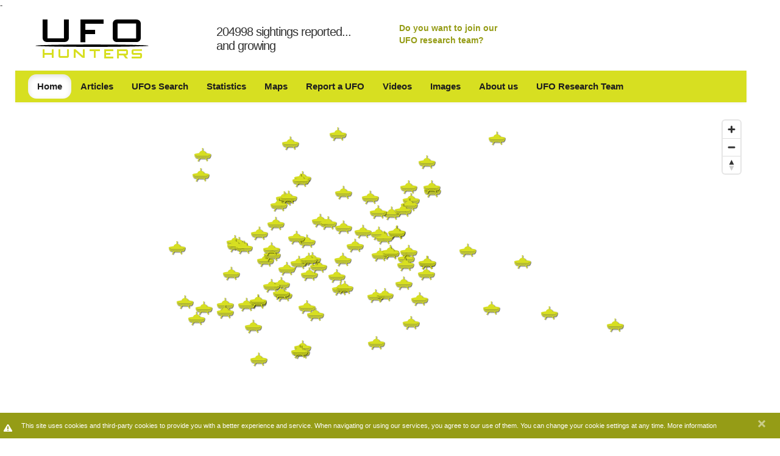

--- FILE ---
content_type: text/html; charset=utf-8
request_url: https://www.ufo-hunters.com/sightings/search/5192aad083c78d384ec25e8a/UFO%20Sighting%20in%20Richardson,%20Texas%20(United%20States)%20on%20Sunday%2011%20November%202012
body_size: 27413
content:
<!DOCTYPE html>
<html lang="en">
<head>
  <title>UFO Sighting in Richardson, Texas (United States) on Sunday 11 November 2012 - UFO Hunters</title>
  <link rel="stylesheet" media="all" href="/assets/application-06259a532293f1c2537c68d465609df8.css" />
  <script src="/assets/application-38329d1e91b3f5bd1e85dd42395df6bc.js"></script>
  <meta name="csrf-param" content="authenticity_token" />
<meta name="csrf-token" content="YppBhM2vaHD8sVfnEJUyK1wwsJT5ALyyMHD+7BOvb0S2fjaNnHyCGNiwUdVYicmvxBEghKZj5+EwefZj5Ko4Iw==" />
  <meta content="text/html; charset=utf-8" http-equiv="content-type" />
<script>window.NREUM||(NREUM={});NREUM.info={"beacon":"bam.nr-data.net","errorBeacon":"bam.nr-data.net","licenseKey":"5c5c2e7229","applicationID":"5890454","transactionName":"dw5YFhMKD1sEQh4VWFMJQgsPAhAYElVQFFJc","queueTime":2,"applicationTime":733,"agent":""}</script>
<script>(window.NREUM||(NREUM={})).init={ajax:{deny_list:["bam.nr-data.net"]},feature_flags:["soft_nav"]};(window.NREUM||(NREUM={})).loader_config={licenseKey:"5c5c2e7229",applicationID:"5890454",browserID:"5890507"};;/*! For license information please see nr-loader-rum-1.308.0.min.js.LICENSE.txt */
(()=>{var e,t,r={163:(e,t,r)=>{"use strict";r.d(t,{j:()=>E});var n=r(384),i=r(1741);var a=r(2555);r(860).K7.genericEvents;const s="experimental.resources",o="register",c=e=>{if(!e||"string"!=typeof e)return!1;try{document.createDocumentFragment().querySelector(e)}catch{return!1}return!0};var d=r(2614),u=r(944),l=r(8122);const f="[data-nr-mask]",g=e=>(0,l.a)(e,(()=>{const e={feature_flags:[],experimental:{allow_registered_children:!1,resources:!1},mask_selector:"*",block_selector:"[data-nr-block]",mask_input_options:{color:!1,date:!1,"datetime-local":!1,email:!1,month:!1,number:!1,range:!1,search:!1,tel:!1,text:!1,time:!1,url:!1,week:!1,textarea:!1,select:!1,password:!0}};return{ajax:{deny_list:void 0,block_internal:!0,enabled:!0,autoStart:!0},api:{get allow_registered_children(){return e.feature_flags.includes(o)||e.experimental.allow_registered_children},set allow_registered_children(t){e.experimental.allow_registered_children=t},duplicate_registered_data:!1},browser_consent_mode:{enabled:!1},distributed_tracing:{enabled:void 0,exclude_newrelic_header:void 0,cors_use_newrelic_header:void 0,cors_use_tracecontext_headers:void 0,allowed_origins:void 0},get feature_flags(){return e.feature_flags},set feature_flags(t){e.feature_flags=t},generic_events:{enabled:!0,autoStart:!0},harvest:{interval:30},jserrors:{enabled:!0,autoStart:!0},logging:{enabled:!0,autoStart:!0},metrics:{enabled:!0,autoStart:!0},obfuscate:void 0,page_action:{enabled:!0},page_view_event:{enabled:!0,autoStart:!0},page_view_timing:{enabled:!0,autoStart:!0},performance:{capture_marks:!1,capture_measures:!1,capture_detail:!0,resources:{get enabled(){return e.feature_flags.includes(s)||e.experimental.resources},set enabled(t){e.experimental.resources=t},asset_types:[],first_party_domains:[],ignore_newrelic:!0}},privacy:{cookies_enabled:!0},proxy:{assets:void 0,beacon:void 0},session:{expiresMs:d.wk,inactiveMs:d.BB},session_replay:{autoStart:!0,enabled:!1,preload:!1,sampling_rate:10,error_sampling_rate:100,collect_fonts:!1,inline_images:!1,fix_stylesheets:!0,mask_all_inputs:!0,get mask_text_selector(){return e.mask_selector},set mask_text_selector(t){c(t)?e.mask_selector="".concat(t,",").concat(f):""===t||null===t?e.mask_selector=f:(0,u.R)(5,t)},get block_class(){return"nr-block"},get ignore_class(){return"nr-ignore"},get mask_text_class(){return"nr-mask"},get block_selector(){return e.block_selector},set block_selector(t){c(t)?e.block_selector+=",".concat(t):""!==t&&(0,u.R)(6,t)},get mask_input_options(){return e.mask_input_options},set mask_input_options(t){t&&"object"==typeof t?e.mask_input_options={...t,password:!0}:(0,u.R)(7,t)}},session_trace:{enabled:!0,autoStart:!0},soft_navigations:{enabled:!0,autoStart:!0},spa:{enabled:!0,autoStart:!0},ssl:void 0,user_actions:{enabled:!0,elementAttributes:["id","className","tagName","type"]}}})());var p=r(6154),m=r(9324);let h=0;const v={buildEnv:m.F3,distMethod:m.Xs,version:m.xv,originTime:p.WN},b={consented:!1},y={appMetadata:{},get consented(){return this.session?.state?.consent||b.consented},set consented(e){b.consented=e},customTransaction:void 0,denyList:void 0,disabled:!1,harvester:void 0,isolatedBacklog:!1,isRecording:!1,loaderType:void 0,maxBytes:3e4,obfuscator:void 0,onerror:void 0,ptid:void 0,releaseIds:{},session:void 0,timeKeeper:void 0,registeredEntities:[],jsAttributesMetadata:{bytes:0},get harvestCount(){return++h}},_=e=>{const t=(0,l.a)(e,y),r=Object.keys(v).reduce((e,t)=>(e[t]={value:v[t],writable:!1,configurable:!0,enumerable:!0},e),{});return Object.defineProperties(t,r)};var w=r(5701);const x=e=>{const t=e.startsWith("http");e+="/",r.p=t?e:"https://"+e};var R=r(7836),k=r(3241);const A={accountID:void 0,trustKey:void 0,agentID:void 0,licenseKey:void 0,applicationID:void 0,xpid:void 0},S=e=>(0,l.a)(e,A),T=new Set;function E(e,t={},r,s){let{init:o,info:c,loader_config:d,runtime:u={},exposed:l=!0}=t;if(!c){const e=(0,n.pV)();o=e.init,c=e.info,d=e.loader_config}e.init=g(o||{}),e.loader_config=S(d||{}),c.jsAttributes??={},p.bv&&(c.jsAttributes.isWorker=!0),e.info=(0,a.D)(c);const f=e.init,m=[c.beacon,c.errorBeacon];T.has(e.agentIdentifier)||(f.proxy.assets&&(x(f.proxy.assets),m.push(f.proxy.assets)),f.proxy.beacon&&m.push(f.proxy.beacon),e.beacons=[...m],function(e){const t=(0,n.pV)();Object.getOwnPropertyNames(i.W.prototype).forEach(r=>{const n=i.W.prototype[r];if("function"!=typeof n||"constructor"===n)return;let a=t[r];e[r]&&!1!==e.exposed&&"micro-agent"!==e.runtime?.loaderType&&(t[r]=(...t)=>{const n=e[r](...t);return a?a(...t):n})})}(e),(0,n.US)("activatedFeatures",w.B)),u.denyList=[...f.ajax.deny_list||[],...f.ajax.block_internal?m:[]],u.ptid=e.agentIdentifier,u.loaderType=r,e.runtime=_(u),T.has(e.agentIdentifier)||(e.ee=R.ee.get(e.agentIdentifier),e.exposed=l,(0,k.W)({agentIdentifier:e.agentIdentifier,drained:!!w.B?.[e.agentIdentifier],type:"lifecycle",name:"initialize",feature:void 0,data:e.config})),T.add(e.agentIdentifier)}},384:(e,t,r)=>{"use strict";r.d(t,{NT:()=>s,US:()=>u,Zm:()=>o,bQ:()=>d,dV:()=>c,pV:()=>l});var n=r(6154),i=r(1863),a=r(1910);const s={beacon:"bam.nr-data.net",errorBeacon:"bam.nr-data.net"};function o(){return n.gm.NREUM||(n.gm.NREUM={}),void 0===n.gm.newrelic&&(n.gm.newrelic=n.gm.NREUM),n.gm.NREUM}function c(){let e=o();return e.o||(e.o={ST:n.gm.setTimeout,SI:n.gm.setImmediate||n.gm.setInterval,CT:n.gm.clearTimeout,XHR:n.gm.XMLHttpRequest,REQ:n.gm.Request,EV:n.gm.Event,PR:n.gm.Promise,MO:n.gm.MutationObserver,FETCH:n.gm.fetch,WS:n.gm.WebSocket},(0,a.i)(...Object.values(e.o))),e}function d(e,t){let r=o();r.initializedAgents??={},t.initializedAt={ms:(0,i.t)(),date:new Date},r.initializedAgents[e]=t}function u(e,t){o()[e]=t}function l(){return function(){let e=o();const t=e.info||{};e.info={beacon:s.beacon,errorBeacon:s.errorBeacon,...t}}(),function(){let e=o();const t=e.init||{};e.init={...t}}(),c(),function(){let e=o();const t=e.loader_config||{};e.loader_config={...t}}(),o()}},782:(e,t,r)=>{"use strict";r.d(t,{T:()=>n});const n=r(860).K7.pageViewTiming},860:(e,t,r)=>{"use strict";r.d(t,{$J:()=>u,K7:()=>c,P3:()=>d,XX:()=>i,Yy:()=>o,df:()=>a,qY:()=>n,v4:()=>s});const n="events",i="jserrors",a="browser/blobs",s="rum",o="browser/logs",c={ajax:"ajax",genericEvents:"generic_events",jserrors:i,logging:"logging",metrics:"metrics",pageAction:"page_action",pageViewEvent:"page_view_event",pageViewTiming:"page_view_timing",sessionReplay:"session_replay",sessionTrace:"session_trace",softNav:"soft_navigations",spa:"spa"},d={[c.pageViewEvent]:1,[c.pageViewTiming]:2,[c.metrics]:3,[c.jserrors]:4,[c.spa]:5,[c.ajax]:6,[c.sessionTrace]:7,[c.softNav]:8,[c.sessionReplay]:9,[c.logging]:10,[c.genericEvents]:11},u={[c.pageViewEvent]:s,[c.pageViewTiming]:n,[c.ajax]:n,[c.spa]:n,[c.softNav]:n,[c.metrics]:i,[c.jserrors]:i,[c.sessionTrace]:a,[c.sessionReplay]:a,[c.logging]:o,[c.genericEvents]:"ins"}},944:(e,t,r)=>{"use strict";r.d(t,{R:()=>i});var n=r(3241);function i(e,t){"function"==typeof console.debug&&(console.debug("New Relic Warning: https://github.com/newrelic/newrelic-browser-agent/blob/main/docs/warning-codes.md#".concat(e),t),(0,n.W)({agentIdentifier:null,drained:null,type:"data",name:"warn",feature:"warn",data:{code:e,secondary:t}}))}},1687:(e,t,r)=>{"use strict";r.d(t,{Ak:()=>d,Ze:()=>f,x3:()=>u});var n=r(3241),i=r(7836),a=r(3606),s=r(860),o=r(2646);const c={};function d(e,t){const r={staged:!1,priority:s.P3[t]||0};l(e),c[e].get(t)||c[e].set(t,r)}function u(e,t){e&&c[e]&&(c[e].get(t)&&c[e].delete(t),p(e,t,!1),c[e].size&&g(e))}function l(e){if(!e)throw new Error("agentIdentifier required");c[e]||(c[e]=new Map)}function f(e="",t="feature",r=!1){if(l(e),!e||!c[e].get(t)||r)return p(e,t);c[e].get(t).staged=!0,g(e)}function g(e){const t=Array.from(c[e]);t.every(([e,t])=>t.staged)&&(t.sort((e,t)=>e[1].priority-t[1].priority),t.forEach(([t])=>{c[e].delete(t),p(e,t)}))}function p(e,t,r=!0){const s=e?i.ee.get(e):i.ee,c=a.i.handlers;if(!s.aborted&&s.backlog&&c){if((0,n.W)({agentIdentifier:e,type:"lifecycle",name:"drain",feature:t}),r){const e=s.backlog[t],r=c[t];if(r){for(let t=0;e&&t<e.length;++t)m(e[t],r);Object.entries(r).forEach(([e,t])=>{Object.values(t||{}).forEach(t=>{t[0]?.on&&t[0]?.context()instanceof o.y&&t[0].on(e,t[1])})})}}s.isolatedBacklog||delete c[t],s.backlog[t]=null,s.emit("drain-"+t,[])}}function m(e,t){var r=e[1];Object.values(t[r]||{}).forEach(t=>{var r=e[0];if(t[0]===r){var n=t[1],i=e[3],a=e[2];n.apply(i,a)}})}},1738:(e,t,r)=>{"use strict";r.d(t,{U:()=>g,Y:()=>f});var n=r(3241),i=r(9908),a=r(1863),s=r(944),o=r(5701),c=r(3969),d=r(8362),u=r(860),l=r(4261);function f(e,t,r,a){const f=a||r;!f||f[e]&&f[e]!==d.d.prototype[e]||(f[e]=function(){(0,i.p)(c.xV,["API/"+e+"/called"],void 0,u.K7.metrics,r.ee),(0,n.W)({agentIdentifier:r.agentIdentifier,drained:!!o.B?.[r.agentIdentifier],type:"data",name:"api",feature:l.Pl+e,data:{}});try{return t.apply(this,arguments)}catch(e){(0,s.R)(23,e)}})}function g(e,t,r,n,s){const o=e.info;null===r?delete o.jsAttributes[t]:o.jsAttributes[t]=r,(s||null===r)&&(0,i.p)(l.Pl+n,[(0,a.t)(),t,r],void 0,"session",e.ee)}},1741:(e,t,r)=>{"use strict";r.d(t,{W:()=>a});var n=r(944),i=r(4261);class a{#e(e,...t){if(this[e]!==a.prototype[e])return this[e](...t);(0,n.R)(35,e)}addPageAction(e,t){return this.#e(i.hG,e,t)}register(e){return this.#e(i.eY,e)}recordCustomEvent(e,t){return this.#e(i.fF,e,t)}setPageViewName(e,t){return this.#e(i.Fw,e,t)}setCustomAttribute(e,t,r){return this.#e(i.cD,e,t,r)}noticeError(e,t){return this.#e(i.o5,e,t)}setUserId(e,t=!1){return this.#e(i.Dl,e,t)}setApplicationVersion(e){return this.#e(i.nb,e)}setErrorHandler(e){return this.#e(i.bt,e)}addRelease(e,t){return this.#e(i.k6,e,t)}log(e,t){return this.#e(i.$9,e,t)}start(){return this.#e(i.d3)}finished(e){return this.#e(i.BL,e)}recordReplay(){return this.#e(i.CH)}pauseReplay(){return this.#e(i.Tb)}addToTrace(e){return this.#e(i.U2,e)}setCurrentRouteName(e){return this.#e(i.PA,e)}interaction(e){return this.#e(i.dT,e)}wrapLogger(e,t,r){return this.#e(i.Wb,e,t,r)}measure(e,t){return this.#e(i.V1,e,t)}consent(e){return this.#e(i.Pv,e)}}},1863:(e,t,r)=>{"use strict";function n(){return Math.floor(performance.now())}r.d(t,{t:()=>n})},1910:(e,t,r)=>{"use strict";r.d(t,{i:()=>a});var n=r(944);const i=new Map;function a(...e){return e.every(e=>{if(i.has(e))return i.get(e);const t="function"==typeof e?e.toString():"",r=t.includes("[native code]"),a=t.includes("nrWrapper");return r||a||(0,n.R)(64,e?.name||t),i.set(e,r),r})}},2555:(e,t,r)=>{"use strict";r.d(t,{D:()=>o,f:()=>s});var n=r(384),i=r(8122);const a={beacon:n.NT.beacon,errorBeacon:n.NT.errorBeacon,licenseKey:void 0,applicationID:void 0,sa:void 0,queueTime:void 0,applicationTime:void 0,ttGuid:void 0,user:void 0,account:void 0,product:void 0,extra:void 0,jsAttributes:{},userAttributes:void 0,atts:void 0,transactionName:void 0,tNamePlain:void 0};function s(e){try{return!!e.licenseKey&&!!e.errorBeacon&&!!e.applicationID}catch(e){return!1}}const o=e=>(0,i.a)(e,a)},2614:(e,t,r)=>{"use strict";r.d(t,{BB:()=>s,H3:()=>n,g:()=>d,iL:()=>c,tS:()=>o,uh:()=>i,wk:()=>a});const n="NRBA",i="SESSION",a=144e5,s=18e5,o={STARTED:"session-started",PAUSE:"session-pause",RESET:"session-reset",RESUME:"session-resume",UPDATE:"session-update"},c={SAME_TAB:"same-tab",CROSS_TAB:"cross-tab"},d={OFF:0,FULL:1,ERROR:2}},2646:(e,t,r)=>{"use strict";r.d(t,{y:()=>n});class n{constructor(e){this.contextId=e}}},2843:(e,t,r)=>{"use strict";r.d(t,{G:()=>a,u:()=>i});var n=r(3878);function i(e,t=!1,r,i){(0,n.DD)("visibilitychange",function(){if(t)return void("hidden"===document.visibilityState&&e());e(document.visibilityState)},r,i)}function a(e,t,r){(0,n.sp)("pagehide",e,t,r)}},3241:(e,t,r)=>{"use strict";r.d(t,{W:()=>a});var n=r(6154);const i="newrelic";function a(e={}){try{n.gm.dispatchEvent(new CustomEvent(i,{detail:e}))}catch(e){}}},3606:(e,t,r)=>{"use strict";r.d(t,{i:()=>a});var n=r(9908);a.on=s;var i=a.handlers={};function a(e,t,r,a){s(a||n.d,i,e,t,r)}function s(e,t,r,i,a){a||(a="feature"),e||(e=n.d);var s=t[a]=t[a]||{};(s[r]=s[r]||[]).push([e,i])}},3878:(e,t,r)=>{"use strict";function n(e,t){return{capture:e,passive:!1,signal:t}}function i(e,t,r=!1,i){window.addEventListener(e,t,n(r,i))}function a(e,t,r=!1,i){document.addEventListener(e,t,n(r,i))}r.d(t,{DD:()=>a,jT:()=>n,sp:()=>i})},3969:(e,t,r)=>{"use strict";r.d(t,{TZ:()=>n,XG:()=>o,rs:()=>i,xV:()=>s,z_:()=>a});const n=r(860).K7.metrics,i="sm",a="cm",s="storeSupportabilityMetrics",o="storeEventMetrics"},4234:(e,t,r)=>{"use strict";r.d(t,{W:()=>a});var n=r(7836),i=r(1687);class a{constructor(e,t){this.agentIdentifier=e,this.ee=n.ee.get(e),this.featureName=t,this.blocked=!1}deregisterDrain(){(0,i.x3)(this.agentIdentifier,this.featureName)}}},4261:(e,t,r)=>{"use strict";r.d(t,{$9:()=>d,BL:()=>o,CH:()=>g,Dl:()=>_,Fw:()=>y,PA:()=>h,Pl:()=>n,Pv:()=>k,Tb:()=>l,U2:()=>a,V1:()=>R,Wb:()=>x,bt:()=>b,cD:()=>v,d3:()=>w,dT:()=>c,eY:()=>p,fF:()=>f,hG:()=>i,k6:()=>s,nb:()=>m,o5:()=>u});const n="api-",i="addPageAction",a="addToTrace",s="addRelease",o="finished",c="interaction",d="log",u="noticeError",l="pauseReplay",f="recordCustomEvent",g="recordReplay",p="register",m="setApplicationVersion",h="setCurrentRouteName",v="setCustomAttribute",b="setErrorHandler",y="setPageViewName",_="setUserId",w="start",x="wrapLogger",R="measure",k="consent"},5289:(e,t,r)=>{"use strict";r.d(t,{GG:()=>s,Qr:()=>c,sB:()=>o});var n=r(3878),i=r(6389);function a(){return"undefined"==typeof document||"complete"===document.readyState}function s(e,t){if(a())return e();const r=(0,i.J)(e),s=setInterval(()=>{a()&&(clearInterval(s),r())},500);(0,n.sp)("load",r,t)}function o(e){if(a())return e();(0,n.DD)("DOMContentLoaded",e)}function c(e){if(a())return e();(0,n.sp)("popstate",e)}},5607:(e,t,r)=>{"use strict";r.d(t,{W:()=>n});const n=(0,r(9566).bz)()},5701:(e,t,r)=>{"use strict";r.d(t,{B:()=>a,t:()=>s});var n=r(3241);const i=new Set,a={};function s(e,t){const r=t.agentIdentifier;a[r]??={},e&&"object"==typeof e&&(i.has(r)||(t.ee.emit("rumresp",[e]),a[r]=e,i.add(r),(0,n.W)({agentIdentifier:r,loaded:!0,drained:!0,type:"lifecycle",name:"load",feature:void 0,data:e})))}},6154:(e,t,r)=>{"use strict";r.d(t,{OF:()=>c,RI:()=>i,WN:()=>u,bv:()=>a,eN:()=>l,gm:()=>s,mw:()=>o,sb:()=>d});var n=r(1863);const i="undefined"!=typeof window&&!!window.document,a="undefined"!=typeof WorkerGlobalScope&&("undefined"!=typeof self&&self instanceof WorkerGlobalScope&&self.navigator instanceof WorkerNavigator||"undefined"!=typeof globalThis&&globalThis instanceof WorkerGlobalScope&&globalThis.navigator instanceof WorkerNavigator),s=i?window:"undefined"!=typeof WorkerGlobalScope&&("undefined"!=typeof self&&self instanceof WorkerGlobalScope&&self||"undefined"!=typeof globalThis&&globalThis instanceof WorkerGlobalScope&&globalThis),o=Boolean("hidden"===s?.document?.visibilityState),c=/iPad|iPhone|iPod/.test(s.navigator?.userAgent),d=c&&"undefined"==typeof SharedWorker,u=((()=>{const e=s.navigator?.userAgent?.match(/Firefox[/\s](\d+\.\d+)/);Array.isArray(e)&&e.length>=2&&e[1]})(),Date.now()-(0,n.t)()),l=()=>"undefined"!=typeof PerformanceNavigationTiming&&s?.performance?.getEntriesByType("navigation")?.[0]?.responseStart},6389:(e,t,r)=>{"use strict";function n(e,t=500,r={}){const n=r?.leading||!1;let i;return(...r)=>{n&&void 0===i&&(e.apply(this,r),i=setTimeout(()=>{i=clearTimeout(i)},t)),n||(clearTimeout(i),i=setTimeout(()=>{e.apply(this,r)},t))}}function i(e){let t=!1;return(...r)=>{t||(t=!0,e.apply(this,r))}}r.d(t,{J:()=>i,s:()=>n})},6630:(e,t,r)=>{"use strict";r.d(t,{T:()=>n});const n=r(860).K7.pageViewEvent},7699:(e,t,r)=>{"use strict";r.d(t,{It:()=>a,KC:()=>o,No:()=>i,qh:()=>s});var n=r(860);const i=16e3,a=1e6,s="SESSION_ERROR",o={[n.K7.logging]:!0,[n.K7.genericEvents]:!1,[n.K7.jserrors]:!1,[n.K7.ajax]:!1}},7836:(e,t,r)=>{"use strict";r.d(t,{P:()=>o,ee:()=>c});var n=r(384),i=r(8990),a=r(2646),s=r(5607);const o="nr@context:".concat(s.W),c=function e(t,r){var n={},s={},u={},l=!1;try{l=16===r.length&&d.initializedAgents?.[r]?.runtime.isolatedBacklog}catch(e){}var f={on:p,addEventListener:p,removeEventListener:function(e,t){var r=n[e];if(!r)return;for(var i=0;i<r.length;i++)r[i]===t&&r.splice(i,1)},emit:function(e,r,n,i,a){!1!==a&&(a=!0);if(c.aborted&&!i)return;t&&a&&t.emit(e,r,n);var o=g(n);m(e).forEach(e=>{e.apply(o,r)});var d=v()[s[e]];d&&d.push([f,e,r,o]);return o},get:h,listeners:m,context:g,buffer:function(e,t){const r=v();if(t=t||"feature",f.aborted)return;Object.entries(e||{}).forEach(([e,n])=>{s[n]=t,t in r||(r[t]=[])})},abort:function(){f._aborted=!0,Object.keys(f.backlog).forEach(e=>{delete f.backlog[e]})},isBuffering:function(e){return!!v()[s[e]]},debugId:r,backlog:l?{}:t&&"object"==typeof t.backlog?t.backlog:{},isolatedBacklog:l};return Object.defineProperty(f,"aborted",{get:()=>{let e=f._aborted||!1;return e||(t&&(e=t.aborted),e)}}),f;function g(e){return e&&e instanceof a.y?e:e?(0,i.I)(e,o,()=>new a.y(o)):new a.y(o)}function p(e,t){n[e]=m(e).concat(t)}function m(e){return n[e]||[]}function h(t){return u[t]=u[t]||e(f,t)}function v(){return f.backlog}}(void 0,"globalEE"),d=(0,n.Zm)();d.ee||(d.ee=c)},8122:(e,t,r)=>{"use strict";r.d(t,{a:()=>i});var n=r(944);function i(e,t){try{if(!e||"object"!=typeof e)return(0,n.R)(3);if(!t||"object"!=typeof t)return(0,n.R)(4);const r=Object.create(Object.getPrototypeOf(t),Object.getOwnPropertyDescriptors(t)),a=0===Object.keys(r).length?e:r;for(let s in a)if(void 0!==e[s])try{if(null===e[s]){r[s]=null;continue}Array.isArray(e[s])&&Array.isArray(t[s])?r[s]=Array.from(new Set([...e[s],...t[s]])):"object"==typeof e[s]&&"object"==typeof t[s]?r[s]=i(e[s],t[s]):r[s]=e[s]}catch(e){r[s]||(0,n.R)(1,e)}return r}catch(e){(0,n.R)(2,e)}}},8362:(e,t,r)=>{"use strict";r.d(t,{d:()=>a});var n=r(9566),i=r(1741);class a extends i.W{agentIdentifier=(0,n.LA)(16)}},8374:(e,t,r)=>{r.nc=(()=>{try{return document?.currentScript?.nonce}catch(e){}return""})()},8990:(e,t,r)=>{"use strict";r.d(t,{I:()=>i});var n=Object.prototype.hasOwnProperty;function i(e,t,r){if(n.call(e,t))return e[t];var i=r();if(Object.defineProperty&&Object.keys)try{return Object.defineProperty(e,t,{value:i,writable:!0,enumerable:!1}),i}catch(e){}return e[t]=i,i}},9324:(e,t,r)=>{"use strict";r.d(t,{F3:()=>i,Xs:()=>a,xv:()=>n});const n="1.308.0",i="PROD",a="CDN"},9566:(e,t,r)=>{"use strict";r.d(t,{LA:()=>o,bz:()=>s});var n=r(6154);const i="xxxxxxxx-xxxx-4xxx-yxxx-xxxxxxxxxxxx";function a(e,t){return e?15&e[t]:16*Math.random()|0}function s(){const e=n.gm?.crypto||n.gm?.msCrypto;let t,r=0;return e&&e.getRandomValues&&(t=e.getRandomValues(new Uint8Array(30))),i.split("").map(e=>"x"===e?a(t,r++).toString(16):"y"===e?(3&a()|8).toString(16):e).join("")}function o(e){const t=n.gm?.crypto||n.gm?.msCrypto;let r,i=0;t&&t.getRandomValues&&(r=t.getRandomValues(new Uint8Array(e)));const s=[];for(var o=0;o<e;o++)s.push(a(r,i++).toString(16));return s.join("")}},9908:(e,t,r)=>{"use strict";r.d(t,{d:()=>n,p:()=>i});var n=r(7836).ee.get("handle");function i(e,t,r,i,a){a?(a.buffer([e],i),a.emit(e,t,r)):(n.buffer([e],i),n.emit(e,t,r))}}},n={};function i(e){var t=n[e];if(void 0!==t)return t.exports;var a=n[e]={exports:{}};return r[e](a,a.exports,i),a.exports}i.m=r,i.d=(e,t)=>{for(var r in t)i.o(t,r)&&!i.o(e,r)&&Object.defineProperty(e,r,{enumerable:!0,get:t[r]})},i.f={},i.e=e=>Promise.all(Object.keys(i.f).reduce((t,r)=>(i.f[r](e,t),t),[])),i.u=e=>"nr-rum-1.308.0.min.js",i.o=(e,t)=>Object.prototype.hasOwnProperty.call(e,t),e={},t="NRBA-1.308.0.PROD:",i.l=(r,n,a,s)=>{if(e[r])e[r].push(n);else{var o,c;if(void 0!==a)for(var d=document.getElementsByTagName("script"),u=0;u<d.length;u++){var l=d[u];if(l.getAttribute("src")==r||l.getAttribute("data-webpack")==t+a){o=l;break}}if(!o){c=!0;var f={296:"sha512-+MIMDsOcckGXa1EdWHqFNv7P+JUkd5kQwCBr3KE6uCvnsBNUrdSt4a/3/L4j4TxtnaMNjHpza2/erNQbpacJQA=="};(o=document.createElement("script")).charset="utf-8",i.nc&&o.setAttribute("nonce",i.nc),o.setAttribute("data-webpack",t+a),o.src=r,0!==o.src.indexOf(window.location.origin+"/")&&(o.crossOrigin="anonymous"),f[s]&&(o.integrity=f[s])}e[r]=[n];var g=(t,n)=>{o.onerror=o.onload=null,clearTimeout(p);var i=e[r];if(delete e[r],o.parentNode&&o.parentNode.removeChild(o),i&&i.forEach(e=>e(n)),t)return t(n)},p=setTimeout(g.bind(null,void 0,{type:"timeout",target:o}),12e4);o.onerror=g.bind(null,o.onerror),o.onload=g.bind(null,o.onload),c&&document.head.appendChild(o)}},i.r=e=>{"undefined"!=typeof Symbol&&Symbol.toStringTag&&Object.defineProperty(e,Symbol.toStringTag,{value:"Module"}),Object.defineProperty(e,"__esModule",{value:!0})},i.p="https://js-agent.newrelic.com/",(()=>{var e={374:0,840:0};i.f.j=(t,r)=>{var n=i.o(e,t)?e[t]:void 0;if(0!==n)if(n)r.push(n[2]);else{var a=new Promise((r,i)=>n=e[t]=[r,i]);r.push(n[2]=a);var s=i.p+i.u(t),o=new Error;i.l(s,r=>{if(i.o(e,t)&&(0!==(n=e[t])&&(e[t]=void 0),n)){var a=r&&("load"===r.type?"missing":r.type),s=r&&r.target&&r.target.src;o.message="Loading chunk "+t+" failed: ("+a+": "+s+")",o.name="ChunkLoadError",o.type=a,o.request=s,n[1](o)}},"chunk-"+t,t)}};var t=(t,r)=>{var n,a,[s,o,c]=r,d=0;if(s.some(t=>0!==e[t])){for(n in o)i.o(o,n)&&(i.m[n]=o[n]);if(c)c(i)}for(t&&t(r);d<s.length;d++)a=s[d],i.o(e,a)&&e[a]&&e[a][0](),e[a]=0},r=self["webpackChunk:NRBA-1.308.0.PROD"]=self["webpackChunk:NRBA-1.308.0.PROD"]||[];r.forEach(t.bind(null,0)),r.push=t.bind(null,r.push.bind(r))})(),(()=>{"use strict";i(8374);var e=i(8362),t=i(860);const r=Object.values(t.K7);var n=i(163);var a=i(9908),s=i(1863),o=i(4261),c=i(1738);var d=i(1687),u=i(4234),l=i(5289),f=i(6154),g=i(944),p=i(384);const m=e=>f.RI&&!0===e?.privacy.cookies_enabled;function h(e){return!!(0,p.dV)().o.MO&&m(e)&&!0===e?.session_trace.enabled}var v=i(6389),b=i(7699);class y extends u.W{constructor(e,t){super(e.agentIdentifier,t),this.agentRef=e,this.abortHandler=void 0,this.featAggregate=void 0,this.loadedSuccessfully=void 0,this.onAggregateImported=new Promise(e=>{this.loadedSuccessfully=e}),this.deferred=Promise.resolve(),!1===e.init[this.featureName].autoStart?this.deferred=new Promise((t,r)=>{this.ee.on("manual-start-all",(0,v.J)(()=>{(0,d.Ak)(e.agentIdentifier,this.featureName),t()}))}):(0,d.Ak)(e.agentIdentifier,t)}importAggregator(e,t,r={}){if(this.featAggregate)return;const n=async()=>{let n;await this.deferred;try{if(m(e.init)){const{setupAgentSession:t}=await i.e(296).then(i.bind(i,3305));n=t(e)}}catch(e){(0,g.R)(20,e),this.ee.emit("internal-error",[e]),(0,a.p)(b.qh,[e],void 0,this.featureName,this.ee)}try{if(!this.#t(this.featureName,n,e.init))return(0,d.Ze)(this.agentIdentifier,this.featureName),void this.loadedSuccessfully(!1);const{Aggregate:i}=await t();this.featAggregate=new i(e,r),e.runtime.harvester.initializedAggregates.push(this.featAggregate),this.loadedSuccessfully(!0)}catch(e){(0,g.R)(34,e),this.abortHandler?.(),(0,d.Ze)(this.agentIdentifier,this.featureName,!0),this.loadedSuccessfully(!1),this.ee&&this.ee.abort()}};f.RI?(0,l.GG)(()=>n(),!0):n()}#t(e,r,n){if(this.blocked)return!1;switch(e){case t.K7.sessionReplay:return h(n)&&!!r;case t.K7.sessionTrace:return!!r;default:return!0}}}var _=i(6630),w=i(2614),x=i(3241);class R extends y{static featureName=_.T;constructor(e){var t;super(e,_.T),this.setupInspectionEvents(e.agentIdentifier),t=e,(0,c.Y)(o.Fw,function(e,r){"string"==typeof e&&("/"!==e.charAt(0)&&(e="/"+e),t.runtime.customTransaction=(r||"http://custom.transaction")+e,(0,a.p)(o.Pl+o.Fw,[(0,s.t)()],void 0,void 0,t.ee))},t),this.importAggregator(e,()=>i.e(296).then(i.bind(i,3943)))}setupInspectionEvents(e){const t=(t,r)=>{t&&(0,x.W)({agentIdentifier:e,timeStamp:t.timeStamp,loaded:"complete"===t.target.readyState,type:"window",name:r,data:t.target.location+""})};(0,l.sB)(e=>{t(e,"DOMContentLoaded")}),(0,l.GG)(e=>{t(e,"load")}),(0,l.Qr)(e=>{t(e,"navigate")}),this.ee.on(w.tS.UPDATE,(t,r)=>{(0,x.W)({agentIdentifier:e,type:"lifecycle",name:"session",data:r})})}}class k extends e.d{constructor(e){var t;(super(),f.gm)?(this.features={},(0,p.bQ)(this.agentIdentifier,this),this.desiredFeatures=new Set(e.features||[]),this.desiredFeatures.add(R),(0,n.j)(this,e,e.loaderType||"agent"),t=this,(0,c.Y)(o.cD,function(e,r,n=!1){if("string"==typeof e){if(["string","number","boolean"].includes(typeof r)||null===r)return(0,c.U)(t,e,r,o.cD,n);(0,g.R)(40,typeof r)}else(0,g.R)(39,typeof e)},t),function(e){(0,c.Y)(o.Dl,function(t,r=!1){if("string"!=typeof t&&null!==t)return void(0,g.R)(41,typeof t);const n=e.info.jsAttributes["enduser.id"];r&&null!=n&&n!==t?(0,a.p)(o.Pl+"setUserIdAndResetSession",[t],void 0,"session",e.ee):(0,c.U)(e,"enduser.id",t,o.Dl,!0)},e)}(this),function(e){(0,c.Y)(o.nb,function(t){if("string"==typeof t||null===t)return(0,c.U)(e,"application.version",t,o.nb,!1);(0,g.R)(42,typeof t)},e)}(this),function(e){(0,c.Y)(o.d3,function(){e.ee.emit("manual-start-all")},e)}(this),function(e){(0,c.Y)(o.Pv,function(t=!0){if("boolean"==typeof t){if((0,a.p)(o.Pl+o.Pv,[t],void 0,"session",e.ee),e.runtime.consented=t,t){const t=e.features.page_view_event;t.onAggregateImported.then(e=>{const r=t.featAggregate;e&&!r.sentRum&&r.sendRum()})}}else(0,g.R)(65,typeof t)},e)}(this),this.run()):(0,g.R)(21)}get config(){return{info:this.info,init:this.init,loader_config:this.loader_config,runtime:this.runtime}}get api(){return this}run(){try{const e=function(e){const t={};return r.forEach(r=>{t[r]=!!e[r]?.enabled}),t}(this.init),n=[...this.desiredFeatures];n.sort((e,r)=>t.P3[e.featureName]-t.P3[r.featureName]),n.forEach(r=>{if(!e[r.featureName]&&r.featureName!==t.K7.pageViewEvent)return;if(r.featureName===t.K7.spa)return void(0,g.R)(67);const n=function(e){switch(e){case t.K7.ajax:return[t.K7.jserrors];case t.K7.sessionTrace:return[t.K7.ajax,t.K7.pageViewEvent];case t.K7.sessionReplay:return[t.K7.sessionTrace];case t.K7.pageViewTiming:return[t.K7.pageViewEvent];default:return[]}}(r.featureName).filter(e=>!(e in this.features));n.length>0&&(0,g.R)(36,{targetFeature:r.featureName,missingDependencies:n}),this.features[r.featureName]=new r(this)})}catch(e){(0,g.R)(22,e);for(const e in this.features)this.features[e].abortHandler?.();const t=(0,p.Zm)();delete t.initializedAgents[this.agentIdentifier]?.features,delete this.sharedAggregator;return t.ee.get(this.agentIdentifier).abort(),!1}}}var A=i(2843),S=i(782);class T extends y{static featureName=S.T;constructor(e){super(e,S.T),f.RI&&((0,A.u)(()=>(0,a.p)("docHidden",[(0,s.t)()],void 0,S.T,this.ee),!0),(0,A.G)(()=>(0,a.p)("winPagehide",[(0,s.t)()],void 0,S.T,this.ee)),this.importAggregator(e,()=>i.e(296).then(i.bind(i,2117))))}}var E=i(3969);class I extends y{static featureName=E.TZ;constructor(e){super(e,E.TZ),f.RI&&document.addEventListener("securitypolicyviolation",e=>{(0,a.p)(E.xV,["Generic/CSPViolation/Detected"],void 0,this.featureName,this.ee)}),this.importAggregator(e,()=>i.e(296).then(i.bind(i,9623)))}}new k({features:[R,T,I],loaderType:"lite"})})()})();</script>
  <meta name='keywords' content='UFO, UFO Sightings, UFO Activity, Latest UFO Activity, Latest UFO Sightings, Recent UFO Activity, Recent UFO Sightings, UFO stats, UFO Reports, Latest UFO Reports, Recent UFO Reports, UFO Maps, UFO Hunters, UFO Videos, UFO Sightings Videos, UFO Sightings Reports'/>
  <meta name='description' content='UFO Report: star like, very sharp light travelling in oval patternlast maybe 10 seconds, looked above Richardson or Plano...'/>
  <meta property="twitter:card" content="summary"/>
  <meta property="twitter:site" content="@UfoHuntersCom"/>
  <meta property="twitter:title" content="UFO Sighting in Richardson, Texas (United States) on Sunday 11 November 2012 - UFO Hunters"/>
  <meta property="twitter:description" content="UFO Report: star like, very sharp light travelling in oval patternlast maybe 10 seconds, looked above Richardson or Plano..."/>
  <meta property="twitter:image" content="https://www.ufo-hunters.com/522733beddaf342caf000010/UFO%20Sighting%20in%20Vellayambalam,%20Thiruvananthapuram,%20Kerala%20(INDIA)%20on%20Monday%2019%20August%202013.jpg" />
  <link href="/assets/platillo_verde-c16f6bd51436a070f768255cb5ecea69.ico" rel="shortcut icon" />
  <meta name="viewport" content="width=device-width, initial-scale=1.0">

  <link href="https://fonts.googleapis.com/css?family=Open+Sans" rel="stylesheet">
	<script src='https://unpkg.com/maplibre-gl@1.14.0-rc.1/dist/maplibre-gl.js'></script>
  <script src="https://api.mapbox.com/mapbox-gl-js/v1.13.0/mapbox-gl.js"></script>
- <link href="https://api.mapbox.com/mapbox-gl-js/v1.13.0/mapbox-gl.css" rel="stylesheet"/>

  <style>
    #map {
      position: absolute;
      top: 0;
      bottom: 0;
      width: 100%;
    }
		.marker {
			background-image: url('/assets/platillo_verde-adc3ae0c9e701e3fb6b34f4d4874dd91.png');
			background-size: cover;
			width: 29px;
			height: 25px;
			border-radius: 50%;
			cursor: pointer;
		}
    .mapboxgl-popup-content {
      text-align: left;
      font-family: 'Open Sans', sans-serif;
      padding: 10px;
    }
    .mapboxgl-popup-content h3 {
      font: 100% Arial,Helvetica,sans-serif;
      padding-top: 0px;
      margin-left: 0px;
      margin-right: 10px;
      margin-bottom: 5px;
    }
  </style>

</head>
<body itemscope itemtype="http://schema.org/WebPage">
	<div id="fb-root"></div>
	<script>(function(d, s, id) {
	  var js, fjs = d.getElementsByTagName(s)[0];
	  if (d.getElementById(id)) return;
	  js = d.createElement(s); js.id = id;
	  js.src = "//connect.facebook.net/en_US/all.js#xfbml=1";
	  fjs.parentNode.insertBefore(js, fjs);
	}(document, 'script', 'facebook-jssdk'));</script>

  <div class="container">
    
    <header itemscope itemtype="http://schema.org/WPHeader">
      <div class="row hidden-phone">
        <div class="span3">
          <h1><a itemprop="url" href="/sightings/index"><div itemprop="name"><img src="/assets/ufo-hunters-logo-b1bc29be27345cfa11192b5613b2adf4.png" alt="Ufo hunters logo" /></a></h1>
        </div>

        <div class="span3">
          <h2>204998 sightings reported...<br/>and growing</h2>
        </div>

        <div class="span2" style="margin-top: 10px;" class="row hidden-phone">
          <h5 style="color:#d7df21">
            <a itemprop="url" href="/articles/uforesearchteam">Do you want to join our UFO research team?</a>
          </h5>
        </div>

        <div class="span2">
            <!-- Go to www.addthis.com/dashboard to customize your tools -->
            <script type="text/javascript" src="//s7.addthis.com/js/300/addthis_widget.js#pubid=ra-52b6f9892a2afcc1" async="async"></script>

        </div>

      </div>
    </header>

    <div class="row">
      <div class="navbar navbar-inverse">
        <div class="navbar-inner">
          <div class="container">
            <a class="btn btn-navbar" data-toggle="collapse" data-target=".nav-collapse">
              <span class="icon-bar"></span>
              <span class="icon-bar"></span>
              <span class="icon-bar"></span>
            </a>
            <a class="visible-phone" href="#"><img src="/assets/navicon2-fe948012ddfb5bfa87774b1e2c29e39d.png" alt="Navicon2" /></a>
            <nav class="nav-collapse">

              <ul class="nav" id="menunew" itemscope="itemscope" itemtype="http://schema.org/SiteNavigationElement">
                <li class="active"><a itemprop="url" href="/sightings/index"><div itemprop='name'>Home</div></a></li>
                <li ><a itemprop="url" href="/articles"><div itemprop='name'>Articles</div></a></li>
                <li ><a itemprop="url" href="/sightings/ufosearch"><div itemprop='name'>UFOs Search</div></a></li>
                <li ><a itemprop="url" href="/stats"><div itemprop='name'>Statistics</div></a></li>
                <li ><a itemprop="url" href="/sightings/maps"><div itemprop='name'>Maps</div></a></li>
                <li ><a itemprop="url" href="/reports/new"><div itemprop='name'>Report a UFO</div></a></li>
                <li ><a itemprop="url" href="/sightings/videos"><div itemprop='name'>Videos</div></a></li>
                <li ><a itemprop="url" href="/sightings/images"><div itemprop='name'>Images</div></a></li>
                <li ><a itemprop="url" href="/sightings/about"><div itemprop='name'>About us</div></a></li>
                <li ><a itemprop="url" href="/articles/uforesearchteam"><div itemprop='name'>UFO Research Team</div></a></li>


              </ul>
            </nav>
	        </div>
	      </div>
	    </div>
    </div>


	  
	 	<div class="row">
		    <div class="span12">
	      		<div id="sightings-map" style="width: 100%; height: 450px;"></div>
		   	</div>
		</div>
		  
  <script type="text/javascript">

    var geojson = {
				type: 'FeatureCollection',
				features: [
            {
              type: 'Feature',
              geometry: {
                type: 'Point',
                coordinates: [-96.72219, 32.952549]
              },
              properties: {
                title: '<strong>Richardson, Texas (United States)</strong>',
                description: 'Sunday 11. November 2012<br/><strong><a href="/sightings/search/5192aad083c78d384ec25e8a/UFO%20Sighting%20in%20Richardson,%20Texas%20(United%20States)%20on%20Sunday%2011%20November%202012">View sighting</a></strong>'
              }
            },
          
        {
          type: 'Feature',
          geometry: {
            type: 'Point',
            coordinates: [-97.6836384, 32.9659566]
          },
          properties: {
            title: '<strong>Springtown texas</strong>',
            description: 'Saturday 12. April 2025<br/><strong><a href="/sightings/search/67fb2fb960bae80007470ca5/UFO%20Sighting%20in%20Springtown%20texas%20on%20Saturday%2012%20April%202025">View sighting</a></strong>'
          }
        }
,
        {
          type: 'Feature',
          geometry: {
            type: 'Point',
            coordinates: [-96.726974, 33.814291]
          },
          properties: {
            title: '<strong>93 Lancelot ln  Pottsboro TX</strong>',
            description: 'Sunday 23. June 2024<br/><strong><a href="/sightings/search/6678d3375c36710007d9b569/UFO%20Sighting%20in%2093%20Lancelot%20ln%20%20Pottsboro%20TX%20on%20Sunday%2023%20June%202024">View sighting</a></strong>'
          }
        }
,
        {
          type: 'Feature',
          geometry: {
            type: 'Point',
            coordinates: [-97.1335417, 32.9119268]
          },
          properties: {
            title: '<strong>colleyville texas</strong>',
            description: 'Sunday 13. November 2022<br/><strong><a href="/sightings/search/63dc0d0c21ea54000f1f5106/UFO%20Sighting%20in%20colleyville%20texas%20on%20Sunday%2013%20November%202022">View sighting</a></strong>'
          }
        }
,
        {
          type: 'Feature',
          geometry: {
            type: 'Point',
            coordinates: [-96.9591054, 33.3959396]
          },
          properties: {
            title: '<strong>Pilot point Texas</strong>',
            description: 'Tuesday 11. October 2022<br/><strong><a href="/sightings/search/6346d6e9c0fa70000c656d51/UFO%20Sighting%20in%20Pilot%20point%20Texas%20on%20Tuesday%2011%20October%202022">View sighting</a></strong>'
          }
        }
,
        {
          type: 'Feature',
          geometry: {
            type: 'Point',
            coordinates: [-96.0066354, 32.3070902]
          },
          properties: {
            title: '<strong>Eustace Texas </strong>',
            description: 'Thursday 15. October 2020<br/><strong><a href="/sightings/search/60ac088b07b9bc000caad2f3/UFO%20Sighting%20in%20Eustace%20Texas%20%20on%20Thursday%2015%20October%202020">View sighting</a></strong>'
          }
        }
,
        {
          type: 'Feature',
          geometry: {
            type: 'Point',
            coordinates: [-97.19904159999999, 33.1554493]
          },
          properties: {
            title: '<strong>Denton, Texas (United States)</strong>',
            description: 'Sunday 21. June 2020<br/><strong><a href="/sightings/search/5fc9348270514bfe1d802088/UFO%20Sighting%20in%20Denton,%20Texas%20(United%20States)%20on%20Sunday%2021%20June%202020">View sighting</a></strong>'
          }
        }
,
        {
          type: 'Feature',
          geometry: {
            type: 'Point',
            coordinates: [-97.03861355806562, 33.07030161374141]
          },
          properties: {
            title: '<strong>Lewisville, Texas (United States)</strong>',
            description: 'Friday 19. June 2020<br/><strong><a href="/sightings/search/5fc9347070514bfe1d802010/UFO%20Sighting%20in%20Lewisville,%20Texas%20(United%20States)%20on%20Friday%2019%20June%202020">View sighting</a></strong>'
          }
        }
,
        {
          type: 'Feature',
          geometry: {
            type: 'Point',
            coordinates: [-97.194779, 33.151022000000005]
          },
          properties: {
            title: '<strong>Bartonville, Texas (United States)</strong>',
            description: 'Saturday 06. June 2020<br/><strong><a href="/sightings/search/5edf9810517fb0f0c64e0e36/UFO%20Sighting%20in%20Bartonville,%20Texas%20(United%20States)%20on%20Saturday%2006%20June%202020">View sighting</a></strong>'
          }
        }
,
        {
          type: 'Feature',
          geometry: {
            type: 'Point',
            coordinates: [-96.88192360000001, 32.974641500000004]
          },
          properties: {
            title: '<strong>Carrollton, Texas (United States)</strong>',
            description: 'Tuesday 02. June 2020<br/><strong><a href="/sightings/search/5edf98a11c97e82386056597/UFO%20Sighting%20in%20Carrollton,%20Texas%20(United%20States)%20on%20Tuesday%2002%20June%202020">View sighting</a></strong>'
          }
        }
,
        {
          type: 'Feature',
          geometry: {
            type: 'Point',
            coordinates: [-97.08780802877831, 32.8673987397672]
          },
          properties: {
            title: '<strong>Euless, Texas (United States)</strong>',
            description: 'Saturday 30. May 2020<br/><strong><a href="/sightings/search/5edf98d036abbddeb54af1f7/UFO%20Sighting%20in%20Euless,%20Texas%20(United%20States)%20on%20Saturday%2030%20May%202020">View sighting</a></strong>'
          }
        }
,
        {
          type: 'Feature',
          geometry: {
            type: 'Point',
            coordinates: [-96.6610540381101, 32.832836438439486]
          },
          properties: {
            title: '<strong>Dallas, Texas (United States)</strong>',
            description: 'Saturday 30. May 2020<br/><strong><a href="/sightings/search/5fc9347a70514bfe1d802046/UFO%20Sighting%20in%20Dallas,%20Texas%20(United%20States)%20on%20Saturday%2030%20May%202020">View sighting</a></strong>'
          }
        }
,
        {
          type: 'Feature',
          geometry: {
            type: 'Point',
            coordinates: [-97.31594919999999, 32.544282100000004]
          },
          properties: {
            title: '<strong>Burleson, Texas (United States)</strong>',
            description: 'Thursday 28. May 2020<br/><strong><a href="/sightings/search/5edf98ea798cfb508df2fbe8/UFO%20Sighting%20in%20Burleson,%20Texas%20(United%20States)%20on%20Thursday%2028%20May%202020">View sighting</a></strong>'
          }
        }
,
        {
          type: 'Feature',
          geometry: {
            type: 'Point',
            coordinates: [-97.18129371507257, 33.15850417120492]
          },
          properties: {
            title: '<strong>Argyle, Texas (United States)</strong>',
            description: 'Saturday 23. May 2020<br/><strong><a href="/sightings/search/5ed15b92cc8a18263bbe97f2/UFO%20Sighting%20in%20Argyle,%20Texas%20(United%20States)%20on%20Saturday%2023%20May%202020">View sighting</a></strong>'
          }
        }
,
        {
          type: 'Feature',
          geometry: {
            type: 'Point',
            coordinates: [-97.21449144421487, 32.83036148636066]
          },
          properties: {
            title: '<strong>Hurst, Texas (United States)</strong>',
            description: 'Sunday 17. May 2020<br/><strong><a href="/sightings/search/5ecff07f4ffc2142b0b8bfd5/UFO%20Sighting%20in%20Hurst,%20Texas%20(United%20States)%20on%20Sunday%2017%20May%202020">View sighting</a></strong>'
          }
        }
,
        {
          type: 'Feature',
          geometry: {
            type: 'Point',
            coordinates: [-97.31919579999999, 32.761428300000006]
          },
          properties: {
            title: '<strong>Fort Worth, Texas (United States)</strong>',
            description: 'Tuesday 05. May 2020<br/><strong><a href="/sightings/search/5ecfd94b6620247bd3b2c42c/UFO%20Sighting%20in%20Fort%20Worth,%20Texas%20(United%20States)%20on%20Tuesday%2005%20May%202020">View sighting</a></strong>'
          }
        }
,
        {
          type: 'Feature',
          geometry: {
            type: 'Point',
            coordinates: [-96.78614222041126, 32.60635187826784]
          },
          properties: {
            title: '<strong>Lancaster, Texas (United States)</strong>',
            description: 'Tuesday 05. May 2020<br/><strong><a href="/sightings/search/5edf98d036abbddeb54af1e2/UFO%20Sighting%20in%20Lancaster,%20Texas%20(United%20States)%20on%20Tuesday%2005%20May%202020">View sighting</a></strong>'
          }
        }
,
        {
          type: 'Feature',
          geometry: {
            type: 'Point',
            coordinates: [-96.65128941756348, 32.927542399681954]
          },
          properties: {
            title: '<strong>Garland, Texas (United States)</strong>',
            description: 'Monday 04. May 2020<br/><strong><a href="/sightings/search/5ecfefd57c03eaa0c1d1281b/UFO%20Sighting%20in%20Garland,%20Texas%20(United%20States)%20on%20Monday%2004%20May%202020">View sighting</a></strong>'
          }
        }
,
        {
          type: 'Feature',
          geometry: {
            type: 'Point',
            coordinates: [-96.9461245, 32.812817700000004]
          },
          properties: {
            title: '<strong>Irving, Texas (United States)</strong>',
            description: 'Thursday 30. April 2020<br/><strong><a href="/sightings/search/5eb26559667b0fad5e7a3ebe/UFO%20Sighting%20in%20Irving,%20Texas%20(United%20States)%20on%20Thursday%2030%20April%202020">View sighting</a></strong>'
          }
        }
,
        {
          type: 'Feature',
          geometry: {
            type: 'Point',
            coordinates: [-96.55647, 32.9107017]
          },
          properties: {
            title: '<strong>Rowlett, Texas (United States)</strong>',
            description: 'Thursday 30. April 2020<br/><strong><a href="/sightings/search/5eb26559667b0fad5e7a3ec8/UFO%20Sighting%20in%20Rowlett,%20Texas%20(United%20States)%20on%20Thursday%2030%20April%202020">View sighting</a></strong>'
          }
        }
,
        {
          type: 'Feature',
          geometry: {
            type: 'Point',
            coordinates: [-97.38613771546083, 32.3691928556509]
          },
          properties: {
            title: '<strong>Cleburne, Texas (United States)</strong>',
            description: 'Tuesday 28. April 2020<br/><strong><a href="/sightings/search/5eb26593196333ea9c03ffa7/UFO%20Sighting%20in%20Cleburne,%20Texas%20(United%20States)%20on%20Tuesday%2028%20April%202020">View sighting</a></strong>'
          }
        }
,
        {
          type: 'Feature',
          geometry: {
            type: 'Point',
            coordinates: [-96.3730759, 32.956578699999994]
          },
          properties: {
            title: '<strong>Fate, Texas (United States)</strong>',
            description: 'Tuesday 28. April 2020<br/><strong><a href="/sightings/search/5eb26593196333ea9c03ffa8/UFO%20Sighting%20in%20Fate,%20Texas%20(United%20States)%20on%20Tuesday%2028%20April%202020">View sighting</a></strong>'
          }
        }
,
        {
          type: 'Feature',
          geometry: {
            type: 'Point',
            coordinates: [-95.70927689999999, 32.6739536]
          },
          properties: {
            title: '<strong>Grand Saline, Texas (United States)</strong>',
            description: 'Tuesday 28. April 2020<br/><strong><a href="/sightings/search/5eb26593196333ea9c03ffb8/UFO%20Sighting%20in%20Grand%20Saline,%20Texas%20(United%20States)%20on%20Tuesday%2028%20April%202020">View sighting</a></strong>'
          }
        }
,
        {
          type: 'Feature',
          geometry: {
            type: 'Point',
            coordinates: [-97.11850706120192, 32.59047315557611]
          },
          properties: {
            title: '<strong>Mansfield, Texas (United States)</strong>',
            description: 'Friday 24. April 2020<br/><strong><a href="/sightings/search/5eb26593196333ea9c03ffa9/UFO%20Sighting%20in%20Mansfield,%20Texas%20(United%20States)%20on%20Friday%2024%20April%202020">View sighting</a></strong>'
          }
        }
,
        {
          type: 'Feature',
          geometry: {
            type: 'Point',
            coordinates: [-97.12251725780091, 32.57258519523854]
          },
          properties: {
            title: '<strong>Mansfield, Texas (United States)</strong>',
            description: 'Wednesday 22. April 2020<br/><strong><a href="/sightings/search/5eb2678b9d47617d97c8e3cc/UFO%20Sighting%20in%20Mansfield,%20Texas%20(United%20States)%20on%20Wednesday%2022%20April%202020">View sighting</a></strong>'
          }
        }
,
        {
          type: 'Feature',
          geometry: {
            type: 'Point',
            coordinates: [-97.46551383714774, 32.75067457714567]
          },
          properties: {
            title: '<strong>Fort Worth, Texas (United States)</strong>',
            description: 'Monday 20. April 2020<br/><strong><a href="/sightings/search/5eb2678b9d47617d97c8e3be/UFO%20Sighting%20in%20Fort%20Worth,%20Texas%20(United%20States)%20on%20Monday%2020%20April%202020">View sighting</a></strong>'
          }
        }
,
        {
          type: 'Feature',
          geometry: {
            type: 'Point',
            coordinates: [-97.4674923768305, 32.724282132995036]
          },
          properties: {
            title: '<strong>Fort Worth, Texas (United States)</strong>',
            description: 'Saturday 18. April 2020<br/><strong><a href="/sightings/search/5e9d7f4cbbb95baa092da490/UFO%20Sighting%20in%20Fort%20Worth,%20Texas%20(United%20States)%20on%20Saturday%2018%20April%202020">View sighting</a></strong>'
          }
        }
,
        {
          type: 'Feature',
          geometry: {
            type: 'Point',
            coordinates: [-96.65268120116082, 32.90502890455411]
          },
          properties: {
            title: '<strong>Garland, Texas (United States)</strong>',
            description: 'Thursday 16. April 2020<br/><strong><a href="/sightings/search/5e9d7d60a97f155664ff40bb/UFO%20Sighting%20in%20Garland,%20Texas%20(United%20States)%20on%20Thursday%2016%20April%202020">View sighting</a></strong>'
          }
        }
,
        {
          type: 'Feature',
          geometry: {
            type: 'Point',
            coordinates: [-96.71625902658901, 33.09669222614987]
          },
          properties: {
            title: '<strong>Plano, Texas (United States)</strong>',
            description: 'Thursday 16. April 2020<br/><strong><a href="/sightings/search/5e9d7d9ef61acc8a51687af7/UFO%20Sighting%20in%20Plano,%20Texas%20(United%20States)%20on%20Thursday%2016%20April%202020">View sighting</a></strong>'
          }
        }
,
        {
          type: 'Feature',
          geometry: {
            type: 'Point',
            coordinates: [-97.0465220537124, 32.89651945]
          },
          properties: {
            title: '<strong>DFW TX</strong>',
            description: 'Wednesday 15. April 2020<br/><strong><a href="/sightings/search/5e98379a471475000cf6bc4a/UFO%20Sighting%20in%20DFW%20TX%20on%20Wednesday%2015%20April%202020">View sighting</a></strong>'
          }
        }
,
        {
          type: 'Feature',
          geometry: {
            type: 'Point',
            coordinates: [-97.2252761568487, 33.129902892306106]
          },
          properties: {
            title: '<strong>Denton, Texas (United States)</strong>',
            description: 'Wednesday 15. April 2020<br/><strong><a href="/sightings/search/5e9d7ccf961d97fc77c8a78a/UFO%20Sighting%20in%20Denton,%20Texas%20(United%20States)%20on%20Wednesday%2015%20April%202020">View sighting</a></strong>'
          }
        }
,
        {
          type: 'Feature',
          geometry: {
            type: 'Point',
            coordinates: [-97.11724696324372, 33.23135853675923]
          },
          properties: {
            title: '<strong>Denton, Texas (United States)</strong>',
            description: 'Sunday 12. April 2020<br/><strong><a href="/sightings/search/5e9829dbb22f5a990ba060a4/UFO%20Sighting%20in%20Denton,%20Texas%20(United%20States)%20on%20Sunday%2012%20April%202020">View sighting</a></strong>'
          }
        }
,
        {
          type: 'Feature',
          geometry: {
            type: 'Point',
            coordinates: [-96.62781115735511, 33.14910564613023]
          },
          properties: {
            title: '<strong>McKinney, Texas (United States)</strong>',
            description: 'Tuesday 31. March 2020<br/><strong><a href="/sightings/search/5e981859d7ce14ee067c6fb0/UFO%20Sighting%20in%20McKinney,%20Texas%20(United%20States)%20on%20Tuesday%2031%20March%202020">View sighting</a></strong>'
          }
        }
,
        {
          type: 'Feature',
          geometry: {
            type: 'Point',
            coordinates: [-96.9341051, 33.1751393]
          },
          properties: {
            title: '<strong>Little Elm, Texas (United States)</strong>',
            description: 'Tuesday 24. March 2020<br/><strong><a href="/sightings/search/5e92f1a6e02e96af2c9fbeeb/UFO%20Sighting%20in%20Little%20Elm,%20Texas%20(United%20States)%20on%20Tuesday%2024%20March%202020">View sighting</a></strong>'
          }
        }
,
        {
          type: 'Feature',
          geometry: {
            type: 'Point',
            coordinates: [-96.76842614765678, 32.939893145240454]
          },
          properties: {
            title: '<strong>Dallas, Texas (United States)</strong>',
            description: 'Saturday 29. February 2020<br/><strong><a href="/sightings/search/5e739987430cb916f08966c4/UFO%20Sighting%20in%20Dallas,%20Texas%20(United%20States)%20on%20Saturday%2029%20February%202020">View sighting</a></strong>'
          }
        }
,
        {
          type: 'Feature',
          geometry: {
            type: 'Point',
            coordinates: [-96.69061559999999, 33.02545310000001]
          },
          properties: {
            title: '<strong>Plano, Texas (United States)</strong>',
            description: 'Friday 21. February 2020<br/><strong><a href="/sightings/search/5e739a555cce0f1c7fd509da/UFO%20Sighting%20in%20Plano,%20Texas%20(United%20States)%20on%20Friday%2021%20February%202020">View sighting</a></strong>'
          }
        }
,
        {
          type: 'Feature',
          geometry: {
            type: 'Point',
            coordinates: [-96.83706130280615, 32.35041311580657]
          },
          properties: {
            title: '<strong>Waxahachie, Texas (United States)</strong>',
            description: 'Sunday 16. February 2020<br/><strong><a href="/sightings/search/5e739a0e767404719d0797f0/UFO%20Sighting%20in%20Waxahachie,%20Texas%20(United%20States)%20on%20Sunday%2016%20February%202020">View sighting</a></strong>'
          }
        }
,
        {
          type: 'Feature',
          geometry: {
            type: 'Point',
            coordinates: [-97.00306715927842, 33.05986515532161]
          },
          properties: {
            title: '<strong>Lewisville, Texas (United States)</strong>',
            description: 'Thursday 13. February 2020<br/><strong><a href="/sightings/search/5e739a555cce0f1c7fd509f3/UFO%20Sighting%20in%20Lewisville,%20Texas%20(United%20States)%20on%20Thursday%2013%20February%202020">View sighting</a></strong>'
          }
        }
,
        {
          type: 'Feature',
          geometry: {
            type: 'Point',
            coordinates: [-96.6951656, 33.022913100000004]
          },
          properties: {
            title: '<strong>Plano, Texas (United States)</strong>',
            description: 'Tuesday 11. February 2020<br/><strong><a href="/sightings/search/5e4b1b36ef3002c94f51506e/UFO%20Sighting%20in%20Plano,%20Texas%20(United%20States)%20on%20Tuesday%2011%20February%202020">View sighting</a></strong>'
          }
        }
,
        {
          type: 'Feature',
          geometry: {
            type: 'Point',
            coordinates: [-97.25662425235059, 32.82270344993189]
          },
          properties: {
            title: '<strong>Fort Worth, Texas (United States)</strong>',
            description: 'Friday 07. February 2020<br/><strong><a href="/sightings/search/5e73989a60a586c9fcc76b69/UFO%20Sighting%20in%20Fort%20Worth,%20Texas%20(United%20States)%20on%20Friday%2007%20February%202020">View sighting</a></strong>'
          }
        }
,
        {
          type: 'Feature',
          geometry: {
            type: 'Point',
            coordinates: [-97.20264659261271, 32.789207865036275]
          },
          properties: {
            title: '<strong>Hurst, Texas (United States)</strong>',
            description: 'Friday 24. January 2020<br/><strong><a href="/sightings/search/5e36c0699be357b1074209e9/UFO%20Sighting%20in%20Hurst,%20Texas%20(United%20States)%20on%20Friday%2024%20January%202020">View sighting</a></strong>'
          }
        }
,
        {
          type: 'Feature',
          geometry: {
            type: 'Point',
            coordinates: [-97.5668830346832, 33.31789653654582]
          },
          properties: {
            title: '<strong>Decatur, Texas (United States)</strong>',
            description: 'Wednesday 15. January 2020<br/><strong><a href="/sightings/search/5e2472a57f956bfcb1f78537/UFO%20Sighting%20in%20Decatur,%20Texas%20(United%20States)%20on%20Wednesday%2015%20January%202020">View sighting</a></strong>'
          }
        }
,
        {
          type: 'Feature',
          geometry: {
            type: 'Point',
            coordinates: [-97.2127363237866, 32.795507835362436]
          },
          properties: {
            title: '<strong>Hurst, Texas (United States)</strong>',
            description: 'Wednesday 08. January 2020<br/><strong><a href="/sightings/search/5e2472a57f956bfcb1f78533/UFO%20Sighting%20in%20Hurst,%20Texas%20(United%20States)%20on%20Wednesday%2008%20January%202020">View sighting</a></strong>'
          }
        }
,
        {
          type: 'Feature',
          geometry: {
            type: 'Point',
            coordinates: [-97.6466722, 32.7617986]
          },
          properties: {
            title: '<strong>Willow Park, Texas (United States)</strong>',
            description: 'Saturday 04. January 2020<br/><strong><a href="/sightings/search/5e7399be8ef75ba4fe87cddb/UFO%20Sighting%20in%20Willow%20Park,%20Texas%20(United%20States)%20on%20Saturday%2004%20January%202020">View sighting</a></strong>'
          }
        }
,
        {
          type: 'Feature',
          geometry: {
            type: 'Point',
            coordinates: [-97.28653591084543, 32.920924847006205]
          },
          properties: {
            title: '<strong>Fort Worth, Texas (United States)</strong>',
            description: 'Monday 30. December 2019<br/><strong><a href="/sightings/search/5e367c0fbb6874db6c631e4c/UFO%20Sighting%20in%20Fort%20Worth,%20Texas%20(United%20States)%20on%20Monday%2030%20December%202019">View sighting</a></strong>'
          }
        }
,
        {
          type: 'Feature',
          geometry: {
            type: 'Point',
            coordinates: [-97.33884022348407, 32.66754655241742]
          },
          properties: {
            title: '<strong>Fort Worth, Texas (United States)</strong>',
            description: 'Tuesday 24. December 2019<br/><strong><a href="/sightings/search/5e3679d4d4c8ec36d0d397fa/UFO%20Sighting%20in%20Fort%20Worth,%20Texas%20(United%20States)%20on%20Tuesday%2024%20December%202019">View sighting</a></strong>'
          }
        }
,
        {
          type: 'Feature',
          geometry: {
            type: 'Point',
            coordinates: [-97.0997056, 32.743007]
          },
          properties: {
            title: '<strong>Arlington, Texas (United States)</strong>',
            description: 'Tuesday 17. December 2019<br/><strong><a href="/sightings/search/5e36c74117e8fa2ec412b35b/UFO%20Sighting%20in%20Arlington,%20Texas%20(United%20States)%20on%20Tuesday%2017%20December%202019">View sighting</a></strong>'
          }
        }
,
        {
          type: 'Feature',
          geometry: {
            type: 'Point',
            coordinates: [-97.59689709999999, 32.6982743]
          },
          properties: {
            title: '<strong>Aledo, Texas (United States)</strong>',
            description: 'Sunday 15. December 2019<br/><strong><a href="/sightings/search/5e230e03bcae542de5d067cb/UFO%20Sighting%20in%20Aledo,%20Texas%20(United%20States)%20on%20Sunday%2015%20December%202019">View sighting</a></strong>'
          }
        }
,
        {
          type: 'Feature',
          geometry: {
            type: 'Point',
            coordinates: [-97.09712629561643, 32.99126016687898]
          },
          properties: {
            title: '<strong>Flower Mound, Texas (United States)</strong>',
            description: 'Thursday 12. December 2019<br/><strong><a href="/sightings/search/5e230d4ca5f47db71a5596f1/UFO%20Sighting%20in%20Flower%20Mound,%20Texas%20(United%20States)%20on%20Thursday%2012%20December%202019">View sighting</a></strong>'
          }
        }
,
        {
          type: 'Feature',
          geometry: {
            type: 'Point',
            coordinates: [-96.63674722533639, 33.130179594448805]
          },
          properties: {
            title: '<strong>Fairview, Texas (United States)</strong>',
            description: 'Saturday 07. December 2019<br/><strong><a href="/sightings/search/5e367d8d322402e8ed779fdd/UFO%20Sighting%20in%20Fairview,%20Texas%20(United%20States)%20on%20Saturday%2007%20December%202019">View sighting</a></strong>'
          }
        }
,
        {
          type: 'Feature',
          geometry: {
            type: 'Point',
            coordinates: [-96.54789907838139, 33.74447914105263]
          },
          properties: {
            title: '<strong>Denison, Texas (United States)</strong>',
            description: 'Sunday 01. December 2019<br/><strong><a href="/sightings/search/5df16db69d2e4cd4862816a7/UFO%20Sighting%20in%20Denison,%20Texas%20(United%20States)%20on%20Sunday%2001%20December%202019">View sighting</a></strong>'
          }
        }
,
        {
          type: 'Feature',
          geometry: {
            type: 'Point',
            coordinates: [-96.78739789999999, 32.7846542]
          },
          properties: {
            title: '<strong>Dallas, Texas (United States)</strong>',
            description: 'Sunday 01. December 2019<br/><strong><a href="/sightings/search/5df172279d2e4cd486282005/UFO%20Sighting%20in%20Dallas,%20Texas%20(United%20States)%20on%20Sunday%2001%20December%202019">View sighting</a></strong>'
          }
        }
,
        {
          type: 'Feature',
          geometry: {
            type: 'Point',
            coordinates: [-96.53193662980739, 33.182009051356225]
          },
          properties: {
            title: '<strong>Princeton, Texas (United States)</strong>',
            description: 'Tuesday 19. November 2019<br/><strong><a href="/sightings/search/5deecffb9d2e4cd486245932/UFO%20Sighting%20in%20Princeton,%20Texas%20(United%20States)%20on%20Tuesday%2019%20November%202019">View sighting</a></strong>'
          }
        }
,
        {
          type: 'Feature',
          geometry: {
            type: 'Point',
            coordinates: [-96.5366338222273, 33.19602105786203]
          },
          properties: {
            title: '<strong>Princeton, Texas (United States)</strong>',
            description: 'Tuesday 19. November 2019<br/><strong><a href="/sightings/search/5df1662f9d2e4cd486280a1b/UFO%20Sighting%20in%20Princeton,%20Texas%20(United%20States)%20on%20Tuesday%2019%20November%202019">View sighting</a></strong>'
          }
        }
,
        {
          type: 'Feature',
          geometry: {
            type: 'Point',
            coordinates: [-97.31291175678199, 33.02251978759459]
          },
          properties: {
            title: '<strong>Fort Worth, Texas (United States)</strong>',
            description: 'Saturday 16. November 2019<br/><strong><a href="/sightings/search/5deed8659d2e4cd486246870/UFO%20Sighting%20in%20Fort%20Worth,%20Texas%20(United%20States)%20on%20Saturday%2016%20November%202019">View sighting</a></strong>'
          }
        }
,
        {
          type: 'Feature',
          geometry: {
            type: 'Point',
            coordinates: [-97.12494829999999, 33.2227412]
          },
          properties: {
            title: '<strong>Denton, Texas (United States)</strong>',
            description: 'Tuesday 12. November 2019<br/><strong><a href="/sightings/search/5deeca949d2e4cd4862450e5/UFO%20Sighting%20in%20Denton,%20Texas%20(United%20States)%20on%20Tuesday%2012%20November%202019">View sighting</a></strong>'
          }
        }
,
        {
          type: 'Feature',
          geometry: {
            type: 'Point',
            coordinates: [-96.6293287266801, 32.683488861802736]
          },
          properties: {
            title: '<strong>Dallas, Texas (United States)</strong>',
            description: 'Tuesday 12. November 2019<br/><strong><a href="/sightings/search/5deecad19d2e4cd48624517b/UFO%20Sighting%20in%20Dallas,%20Texas%20(United%20States)%20on%20Tuesday%2012%20November%202019">View sighting</a></strong>'
          }
        }
,
        {
          type: 'Feature',
          geometry: {
            type: 'Point',
            coordinates: [-97.42363717417193, 32.989544120046276]
          },
          properties: {
            title: '<strong>Haslet, Texas (United States)</strong>',
            description: 'Friday 08. November 2019<br/><strong><a href="/sightings/search/5deecb969d2e4cd48624529a/UFO%20Sighting%20in%20Haslet,%20Texas%20(United%20States)%20on%20Friday%2008%20November%202019">View sighting</a></strong>'
          }
        }
,
        {
          type: 'Feature',
          geometry: {
            type: 'Point',
            coordinates: [-97.40286317180706, 32.98241482610836]
          },
          properties: {
            title: '<strong>Haslet, Texas (United States)</strong>',
            description: 'Friday 08. November 2019<br/><strong><a href="/sightings/search/5deed1469d2e4cd486245c8c/UFO%20Sighting%20in%20Haslet,%20Texas%20(United%20States)%20on%20Friday%2008%20November%202019">View sighting</a></strong>'
          }
        }
,
        {
          type: 'Feature',
          geometry: {
            type: 'Point',
            coordinates: [-97.42020097936958, 32.975931744385285]
          },
          properties: {
            title: '<strong>Haslet, Texas (United States)</strong>',
            description: 'Friday 08. November 2019<br/><strong><a href="/sightings/search/5deed1469d2e4cd486245c92/UFO%20Sighting%20in%20Haslet,%20Texas%20(United%20States)%20on%20Friday%2008%20November%202019">View sighting</a></strong>'
          }
        }
,
        {
          type: 'Feature',
          geometry: {
            type: 'Point',
            coordinates: [-97.38051863056013, 32.968234349289304]
          },
          properties: {
            title: '<strong>Haslet, Texas (United States)</strong>',
            description: 'Friday 08. November 2019<br/><strong><a href="/sightings/search/5deed1469d2e4cd486245c98/UFO%20Sighting%20in%20Haslet,%20Texas%20(United%20States)%20on%20Friday%2008%20November%202019">View sighting</a></strong>'
          }
        }
,
        {
          type: 'Feature',
          geometry: {
            type: 'Point',
            coordinates: [-97.5622341, 32.7384348]
          },
          properties: {
            title: '<strong>Aledo, Texas (United States)</strong>',
            description: 'Tuesday 22. October 2019<br/><strong><a href="/sightings/search/5dbc89179d2e4cd486eeb564/UFO%20Sighting%20in%20Aledo,%20Texas%20(United%20States)%20on%20Tuesday%2022%20October%202019">View sighting</a></strong>'
          }
        }
,
        {
          type: 'Feature',
          geometry: {
            type: 'Point',
            coordinates: [-96.92879393795782, 32.81753253040356]
          },
          properties: {
            title: '<strong>Irving, Texas (United States)</strong>',
            description: 'Monday 21. October 2019<br/><strong><a href="/sightings/search/5dbc89179d2e4cd486eeb561/UFO%20Sighting%20in%20Irving,%20Texas%20(United%20States)%20on%20Monday%2021%20October%202019">View sighting</a></strong>'
          }
        }
,
        {
          type: 'Feature',
          geometry: {
            type: 'Point',
            coordinates: [-96.1262895, 32.9132898]
          },
          properties: {
            title: '<strong>Quinlan, Texas (United States)</strong>',
            description: 'Saturday 19. October 2019<br/><strong><a href="/sightings/search/5e367f7398925abe412d7009/UFO%20Sighting%20in%20Quinlan,%20Texas%20(United%20States)%20on%20Saturday%2019%20October%202019">View sighting</a></strong>'
          }
        }
,
        {
          type: 'Feature',
          geometry: {
            type: 'Point',
            coordinates: [-97.43827872225816, 32.87030389016669]
          },
          properties: {
            title: '<strong>Fort Worth, Texas (United States)</strong>',
            description: 'Monday 14. October 2019<br/><strong><a href="/sightings/search/5dbc89179d2e4cd486eeb557/UFO%20Sighting%20in%20Fort%20Worth,%20Texas%20(United%20States)%20on%20Monday%2014%20October%202019">View sighting</a></strong>'
          }
        }
,
        {
          type: 'Feature',
          geometry: {
            type: 'Point',
            coordinates: [-97.14435252949912, 33.0064041428541]
          },
          properties: {
            title: '<strong>Trophy Club, Texas (United States)</strong>',
            description: 'Friday 11. October 2019<br/><strong><a href="/sightings/search/5da777729d2e4cd486d968e4/UFO%20Sighting%20in%20Trophy%20Club,%20Texas%20(United%20States)%20on%20Friday%2011%20October%202019">View sighting</a></strong>'
          }
        }
,
        {
          type: 'Feature',
          geometry: {
            type: 'Point',
            coordinates: [-97.07508529999998, 32.9237355]
          },
          properties: {
            title: '<strong>Grapevine, Texas (United States)</strong>',
            description: 'Tuesday 08. October 2019<br/><strong><a href="/sightings/search/5da24e659d2e4cd486d341f5/UFO%20Sighting%20in%20Grapevine,%20Texas%20(United%20States)%20on%20Tuesday%2008%20October%202019">View sighting</a></strong>'
          }
        }
,
        {
          type: 'Feature',
          geometry: {
            type: 'Point',
            coordinates: [-96.84459387291216, 33.027828421987614]
          },
          properties: {
            title: '<strong>Plano, Texas (United States)</strong>',
            description: 'Friday 27. September 2019<br/><strong><a href="/sightings/search/5da16d189d2e4cd486d27428/UFO%20Sighting%20in%20Plano,%20Texas%20(United%20States)%20on%20Friday%2027%20September%202019">View sighting</a></strong>'
          }
        }
,
        {
          type: 'Feature',
          geometry: {
            type: 'Point',
            coordinates: [-96.63979625254656, 32.95343515542268]
          },
          properties: {
            title: '<strong>Garland, Texas (United States)</strong>',
            description: 'Friday 27. September 2019<br/><strong><a href="/sightings/search/5da777329d2e4cd486d9687c/UFO%20Sighting%20in%20Garland,%20Texas%20(United%20States)%20on%20Friday%2027%20September%202019">View sighting</a></strong>'
          }
        }
,
        {
          type: 'Feature',
          geometry: {
            type: 'Point',
            coordinates: [-96.66442030000002, 33.1092244]
          },
          properties: {
            title: '<strong>Allen, Texas (United States)</strong>',
            description: 'Sunday 22. September 2019<br/><strong><a href="/sightings/search/5da1810f9d2e4cd486d28495/UFO%20Sighting%20in%20Allen,%20Texas%20(United%20States)%20on%20Sunday%2022%20September%202019">View sighting</a></strong>'
          }
        }
,
        {
          type: 'Feature',
          geometry: {
            type: 'Point',
            coordinates: [-96.71956189999999, 32.9471035]
          },
          properties: {
            title: '<strong>Richardson, Texas (United States)</strong>',
            description: 'Wednesday 18. September 2019<br/><strong><a href="/sightings/search/5da16a929d2e4cd486d2723c/UFO%20Sighting%20in%20Richardson,%20Texas%20(United%20States)%20on%20Wednesday%2018%20September%202019">View sighting</a></strong>'
          }
        }
,
        {
          type: 'Feature',
          geometry: {
            type: 'Point',
            coordinates: [-96.93523329312377, 32.922781600055096]
          },
          properties: {
            title: '<strong>Irving, Texas (United States)</strong>',
            description: 'Sunday 15. September 2019<br/><strong><a href="/sightings/search/5da16a019d2e4cd486d271bd/UFO%20Sighting%20in%20Irving,%20Texas%20(United%20States)%20on%20Sunday%2015%20September%202019">View sighting</a></strong>'
          }
        }
,
        {
          type: 'Feature',
          geometry: {
            type: 'Point',
            coordinates: [-97.1324668, 32.5729924]
          },
          properties: {
            title: '<strong>Mansfield, Texas (United States)</strong>',
            description: 'Wednesday 11. September 2019<br/><strong><a href="/sightings/search/5d85b2f79d2e4cd486b5d327/UFO%20Sighting%20in%20Mansfield,%20Texas%20(United%20States)%20on%20Wednesday%2011%20September%202019">View sighting</a></strong>'
          }
        }
,
        {
          type: 'Feature',
          geometry: {
            type: 'Point',
            coordinates: [-97.3140391842298, 32.39016237149671]
          },
          properties: {
            title: '<strong>Cleburne, Texas (United States)</strong>',
            description: 'Saturday 07. September 2019<br/><strong><a href="/sightings/search/5da16c039d2e4cd486d27345/UFO%20Sighting%20in%20Cleburne,%20Texas%20(United%20States)%20on%20Saturday%2007%20September%202019">View sighting</a></strong>'
          }
        }
,
        {
          type: 'Feature',
          geometry: {
            type: 'Point',
            coordinates: [-96.7752572388224, 33.0220453524976]
          },
          properties: {
            title: '<strong>Plano, Texas (United States)</strong>',
            description: 'Tuesday 03. September 2019<br/><strong><a href="/sightings/search/5d9a090c9d2e4cd486cba0f1/UFO%20Sighting%20in%20Plano,%20Texas%20(United%20States)%20on%20Tuesday%2003%20September%202019">View sighting</a></strong>'
          }
        }
,
        {
          type: 'Feature',
          geometry: {
            type: 'Point',
            coordinates: [-96.55900284510611, 32.87046783887246]
          },
          properties: {
            title: '<strong>Garland, Texas (United States)</strong>',
            description: 'Saturday 31. August 2019<br/><strong><a href="/sightings/search/5d9a04da9d2e4cd486cb9c5c/UFO%20Sighting%20in%20Garland,%20Texas%20(United%20States)%20on%20Saturday%2031%20August%202019">View sighting</a></strong>'
          }
        }
,
        {
          type: 'Feature',
          geometry: {
            type: 'Point',
            coordinates: [-96.96436359029008, 32.86049062981397]
          },
          properties: {
            title: '<strong>Irving, Texas (United States)</strong>',
            description: 'Sunday 25. August 2019<br/><strong><a href="/sightings/search/5d85b2299d2e4cd486b5d1f9/UFO%20Sighting%20in%20Irving,%20Texas%20(United%20States)%20on%20Sunday%2025%20August%202019">View sighting</a></strong>'
          }
        }
,
        {
          type: 'Feature',
          geometry: {
            type: 'Point',
            coordinates: [-97.36962522982645, 32.75279156291781]
          },
          properties: {
            title: '<strong>Fort Worth, Texas (United States)</strong>',
            description: 'Saturday 24. August 2019<br/><strong><a href="/sightings/search/5d6a90579d2e4cd4869515fe/UFO%20Sighting%20in%20Fort%20Worth,%20Texas%20(United%20States)%20on%20Saturday%2024%20August%202019">View sighting</a></strong>'
          }
        }
,
        {
          type: 'Feature',
          geometry: {
            type: 'Point',
            coordinates: [-96.6600502, 33.764271]
          },
          properties: {
            title: '<strong>Pottsboro, Texas (United States)</strong>',
            description: 'Tuesday 30. July 2019<br/><strong><a href="/sightings/search/5d9a04da9d2e4cd486cb9c60/UFO%20Sighting%20in%20Pottsboro,%20Texas%20(United%20States)%20on%20Tuesday%2030%20July%202019">View sighting</a></strong>'
          }
        }
,
        {
          type: 'Feature',
          geometry: {
            type: 'Point',
            coordinates: [-96.55348000000001, 32.911311700000006]
          },
          properties: {
            title: '<strong>Rowlett, Texas (United States)</strong>',
            description: 'Wednesday 17. July 2019<br/><strong><a href="/sightings/search/5dbc59809d2e4cd486ee8151/UFO%20Sighting%20in%20Rowlett,%20Texas%20(United%20States)%20on%20Wednesday%2017%20July%202019">View sighting</a></strong>'
          }
        }
,
        {
          type: 'Feature',
          geometry: {
            type: 'Point',
            coordinates: [-96.74880797036953, 33.005658879336984]
          },
          properties: {
            title: '<strong>Plano, Texas (United States)</strong>',
            description: 'Wednesday 10. July 2019<br/><strong><a href="/sightings/search/5d5136519d2e4cd48677e698/UFO%20Sighting%20in%20Plano,%20Texas%20(United%20States)%20on%20Wednesday%2010%20July%202019">View sighting</a></strong>'
          }
        }
,
        {
          type: 'Feature',
          geometry: {
            type: 'Point',
            coordinates: [-96.63855419999999, 33.1963288]
          },
          properties: {
            title: '<strong>McKinney, Texas (United States)</strong>',
            description: 'Wednesday 05. June 2019<br/><strong><a href="/sightings/search/5edf988050f19555e157b2b1/UFO%20Sighting%20in%20McKinney,%20Texas%20(United%20States)%20on%20Wednesday%2005%20June%202019">View sighting</a></strong>'
          }
        }
,
        {
          type: 'Feature',
          geometry: {
            type: 'Point',
            coordinates: [-96.242824, 33.37905]
          },
          properties: {
            title: '<strong>Leonard, TX (United States)</strong>',
            description: 'Wednesday 22. May 2019<br/><strong><a href="/sightings/search/5ce81627aaec47000bb0a712/UFO%20Sighting%20in%20Leonard,%20TX%20(United%20States)%20on%20Wednesday%2022%20May%202019">View sighting</a></strong>'
          }
        }
,
        {
          type: 'Feature',
          geometry: {
            type: 'Point',
            coordinates: [-96.93445193779478, 33.04439079871761]
          },
          properties: {
            title: '<strong>Carrollton, Texas (United States)</strong>',
            description: 'Thursday 16. May 2019<br/><strong><a href="/sightings/search/5cfaa00a9d2e4cd4860cf1f3/UFO%20Sighting%20in%20Carrollton,%20Texas%20(United%20States)%20on%20Thursday%2016%20May%202019">View sighting</a></strong>'
          }
        }
,
        {
          type: 'Feature',
          geometry: {
            type: 'Point',
            coordinates: [-97.25529778765593, 32.94138549300608]
          },
          properties: {
            title: '<strong>Fort Worth, Texas (United States)</strong>',
            description: 'Thursday 16. May 2019<br/><strong><a href="/sightings/search/5cfaa1d19d2e4cd4860cf473/UFO%20Sighting%20in%20Fort%20Worth,%20Texas%20(United%20States)%20on%20Thursday%2016%20May%202019">View sighting</a></strong>'
          }
        }
,
        {
          type: 'Feature',
          geometry: {
            type: 'Point',
            coordinates: [-97.2584324270916, 32.96064768305723]
          },
          properties: {
            title: '<strong>Fort Worth, Texas (United States)</strong>',
            description: 'Sunday 12. May 2019<br/><strong><a href="/sightings/search/5cf97e279d2e4cd4860b8ffe/UFO%20Sighting%20in%20Fort%20Worth,%20Texas%20(United%20States)%20on%20Sunday%2012%20May%202019">View sighting</a></strong>'
          }
        }
,
        {
          type: 'Feature',
          geometry: {
            type: 'Point',
            coordinates: [-96.81190948431005, 33.158314689489565]
          },
          properties: {
            title: '<strong>Frisco, Texas (United States)</strong>',
            description: 'Monday 15. April 2019<br/><strong><a href="/sightings/search/5cbce6ab9d2e4cd486bc32ef/UFO%20Sighting%20in%20Frisco,%20Texas%20(United%20States)%20on%20Monday%2015%20April%202019">View sighting</a></strong>'
          }
        }
,
        {
          type: 'Feature',
          geometry: {
            type: 'Point',
            coordinates: [-96.2663469, 32.73889260000001]
          },
          properties: {
            title: '<strong>Terrell, Texas (United States)</strong>',
            description: 'Thursday 28. March 2019<br/><strong><a href="/sightings/search/5d512c4c9d2e4cd48677db99/UFO%20Sighting%20in%20Terrell,%20Texas%20(United%20States)%20on%20Thursday%2028%20March%202019">View sighting</a></strong>'
          }
        }
,
        {
          type: 'Feature',
          geometry: {
            type: 'Point',
            coordinates: [-96.7465172897581, 32.78895681578892]
          },
          properties: {
            title: '<strong>Dallas, Texas (United States)</strong>',
            description: 'Friday 01. February 2019<br/><strong><a href="/sightings/search/5c5cb70f9d2e4cd4863fb851/UFO%20Sighting%20in%20Dallas,%20Texas%20(United%20States)%20on%20Friday%2001%20February%202019">View sighting</a></strong>'
          }
        }
,
        {
          type: 'Feature',
          geometry: {
            type: 'Point',
            coordinates: [-96.77798365695554, 33.102202111871755]
          },
          properties: {
            title: '<strong>Plano, Texas (United States)</strong>',
            description: 'Sunday 27. January 2019<br/><strong><a href="/sightings/search/5c50d72a9d2e4cd4862d825d/UFO%20Sighting%20in%20Plano,%20Texas%20(United%20States)%20on%20Sunday%2027%20January%202019">View sighting</a></strong>'
          }
        }
,
        {
          type: 'Feature',
          geometry: {
            type: 'Point',
            coordinates: [-97.06101838578063, 32.71415486602043]
          },
          properties: {
            title: '<strong>Arlington, Texas (United States)</strong>',
            description: 'Sunday 27. January 2019<br/><strong><a href="/sightings/search/5c50d72a9d2e4cd4862d8272/UFO%20Sighting%20in%20Arlington,%20Texas%20(United%20States)%20on%20Sunday%2027%20January%202019">View sighting</a></strong>'
          }
        }
,
        {
          type: 'Feature',
          geometry: {
            type: 'Point',
            coordinates: [-97.14381911916857, 33.66626100296908]
          },
          properties: {
            title: '<strong>Gainesville, Texas (United States)</strong>',
            description: 'Tuesday 08. January 2019<br/><strong><a href="/sightings/search/5c54a2bd9d2e4cd486334f5e/UFO%20Sighting%20in%20Gainesville,%20Texas%20(United%20States)%20on%20Tuesday%2008%20January%202019">View sighting</a></strong>'
          }
        }
,
        {
          type: 'Feature',
          geometry: {
            type: 'Point',
            coordinates: [-96.5896193, 32.77343550000001]
          },
          properties: {
            title: '<strong>Mesquite, Texas (United States)</strong>',
            description: 'Tuesday 08. January 2019<br/><strong><a href="/sightings/search/5c54a2ea9d2e4cd486334fd5/UFO%20Sighting%20in%20Mesquite,%20Texas%20(United%20States)%20on%20Tuesday%2008%20January%202019">View sighting</a></strong>'
          }
        }
,
        {
          type: 'Feature',
          geometry: {
            type: 'Point',
            coordinates: [-96.556662, 33.289902]
          },
          properties: {
            title: '<strong>Melissa, TX (United States)</strong>',
            description: 'Tuesday 01. January 2019<br/><strong><a href="/sightings/search/5c2b8fe5565d3b000e9a928a/UFO%20Sighting%20in%20Melissa,%20TX%20(United%20States)%20on%20Tuesday%2001%20January%202019">View sighting</a></strong>'
          }
        }
,
        {
          type: 'Feature',
          geometry: {
            type: 'Point',
            coordinates: [-97.1732227, 33.362440500000005]
          },
          properties: {
            title: '<strong>Sanger, Texas (United States)</strong>',
            description: 'Friday 28. December 2018<br/><strong><a href="/sightings/search/5c4a3bec9d2e4cd4862527d1/UFO%20Sighting%20in%20Sanger,%20Texas%20(United%20States)%20on%20Friday%2028%20December%202018">View sighting</a></strong>'
          }
        }
,
        {
          type: 'Feature',
          geometry: {
            type: 'Point',
            coordinates: [-97.57588929999999, 33.2416434]
          },
          properties: {
            title: '<strong>Decatur, Texas (United States)</strong>',
            description: 'Saturday 01. December 2018<br/><strong><a href="/sightings/search/5e367ff6b0f4d9c1e577569e/UFO%20Sighting%20in%20Decatur,%20Texas%20(United%20States)%20on%20Saturday%2001%20December%202018">View sighting</a></strong>'
          }
        }
,
        {
          type: 'Feature',
          geometry: {
            type: 'Point',
            coordinates: [-97.23864390793605, 33.05916384722052]
          },
          properties: {
            title: '<strong>Argyle, Texas (United States)</strong>',
            description: 'Sunday 18. November 2018<br/><strong><a href="/sightings/search/5c54a36c9d2e4cd4863350df/UFO%20Sighting%20in%20Argyle,%20Texas%20(United%20States)%20on%20Sunday%2018%20November%202018">View sighting</a></strong>'
          }
        }
,
        {
          type: 'Feature',
          geometry: {
            type: 'Point',
            coordinates: [-97.18978385246491, 32.88850732749477]
          },
          properties: {
            title: '<strong>North Richland Hills, Texas (United States)</strong>',
            description: 'Friday 09. November 2018<br/><strong><a href="/sightings/search/5becaba89d2e4cd486a6fa1c/UFO%20Sighting%20in%20North%20Richland%20Hills,%20Texas%20(United%20States)%20on%20Friday%2009%20November%202018">View sighting</a></strong>'
          }
        }
,
        {
          type: 'Feature',
          geometry: {
            type: 'Point',
            coordinates: [-96.0039718, 32.7195455]
          },
          properties: {
            title: '<strong>Wills Point, Texas (United States)</strong>',
            description: 'Monday 22. October 2018<br/><strong><a href="/sightings/search/5bd481fe9d2e4cd48683caee/UFO%20Sighting%20in%20Wills%20Point,%20Texas%20(United%20States)%20on%20Monday%2022%20October%202018">View sighting</a></strong>'
          }
        }
,
        {
          type: 'Feature',
          geometry: {
            type: 'Point',
            coordinates: [-97.089541, 32.9231391]
          },
          properties: {
            title: '<strong>Grapevine, Texas (United States)</strong>',
            description: 'Wednesday 10. October 2018<br/><strong><a href="/sightings/search/5bc570649d2e4cd4866d8102/UFO%20Sighting%20in%20Grapevine,%20Texas%20(United%20States)%20on%20Wednesday%2010%20October%202018">View sighting</a></strong>'
          }
        }
,
        {
          type: 'Feature',
          geometry: {
            type: 'Point',
            coordinates: [-97.3188158, 32.76626830000001]
          },
          properties: {
            title: '<strong>Fort Worth, Texas (United States)</strong>',
            description: 'Wednesday 10. October 2018<br/><strong><a href="/sightings/search/5bc570649d2e4cd4866d8103/UFO%20Sighting%20in%20Fort%20Worth,%20Texas%20(United%20States)%20on%20Wednesday%2010%20October%202018">View sighting</a></strong>'
          }
        }
                 ]
			};
      var map = new maplibregl.Map({
        container: 'sightings-map',
        style: 'https://api.maptiler.com/maps/streets/style.json?key=YxE3spJiDUfqPqmFg30W',
        center: [-96.72219, 32.952549],
        zoom: 8
      });
      map.addControl(new maplibregl.NavigationControl());

      // add markers to map
      geojson.features.forEach(function(marker) {
 
        // create a HTML element for each feature
        var el = document.createElement('div');
        el.className = 'marker';

        // make a marker for each feature and add to the map
        new maplibregl.Marker(el)
        .setLngLat(marker.geometry.coordinates)
        .addTo(map);

        new maplibregl.Marker(el)
        .setLngLat(marker.geometry.coordinates)
        .setPopup(new maplibregl.Popup({ offset: 25 }) // add popups
        .setHTML('<h3>' + marker.properties.title + '</h3><p>' + marker.properties.description + '</p>'))
        .addTo(map);
        
      });

  </script>


    <div class="row" style="margin-top: 20px;margin-bottom: 20px">
      <div class="span12" itemscope itemtype="http://schema.org/WPAdBlock" >
  <script async src="//pagead2.googlesyndication.com/pagead/js/adsbygoogle.js"></script>
  <ins class="adsbygoogle"
       style="display:block"
       data-ad-client="ca-pub-4760111415025425"
       data-ad-slot="6918386485"
       data-ad-format="auto"></ins>
  <script>
    (adsbygoogle = window.adsbygoogle || []).push({});
  </script>
</div>

    </div>

		<div itemscope itemtype="http://schema.org/Article" class="row">

				<div class="span8">
					<article>
						<!-- Go to www.addthis.com/dashboard to customize your tools -->
						<div class="addthis_sharing_toolbox"></div>

						<meta itemprop="articleSection" content="UFO Sightings">
						<header>
							<h2 itemprop="name" class="title">
												Richardson, Texas (United States)</h2>
									<meta itemprop="headline" content="UFO Sighting in Richardson, Texas (United States) on Sunday 11 November 2012">
						</header>
						<p class="meta">
						<small>Sighted on <strong itemprop="dateCreated" content="2012-11-11">Sunday 11. November 2012</strong><br/>
						Reported on <strong itemprop="datePublished" content="2012-11-11">Sunday 11. November 2012</strong><br/>
						Shape: <strong>Disc,   Sphere</strong> | Duration: <strong>00:00:15</strong><br/>
						Source: <span itemprop="author" itemscope itemtype="http://schema.org/Organization"><strong itemprop="name">MUFON</strong></span>
						<span itemprop="publisher" itemscope itemtype="http://schema.org/Organization">
							<meta itemprop="name" content="ufo-hunters.com">
						</span>
						</small>
						</p>
						<div class="entry">
				   			<p itemprop="articleBody">star like, very sharp light travelling in oval patternlast maybe 10 seconds, looked above Richardson or Plano</p>

   						</div>
   					</article>

   					<div id="disqus_thread" style="margin-left:10px" class="row"></div>
					<script type="text/javascript">
				      var disqus_shortname = 'ufo-hunters'; // required: replace example with your forum shortname

				      (function() {
				         var dsq = document.createElement('script'); dsq.type = 'text/javascript'; dsq.async = true;
				         dsq.src = '//' + disqus_shortname + '.disqus.com/embed.js';
				         (document.getElementsByTagName('head')[0] || document.getElementsByTagName('body')[0]).appendChild(dsq);
				      })();
				   	</script>
	   				<noscript>Please enable JavaScript to view the <a href="http://disqus.com/?ref_noscript">comments powered by Disqus.</a></noscript>
	   				<a href="http://disqus.com" class="dsq-brlink">comments powered by <span class="logo-disqus">Disqus</span></a>

	   			</div>
          <div class="span4" itemscope itemtype="http://schema.org/WPAdBlock">
  <script async src="//pagead2.googlesyndication.com/pagead/js/adsbygoogle.js"></script>
  <ins class="adsbygoogle"
       style="display:block"
       data-ad-client="ca-pub-4760111415025425"
       data-ad-slot="4432690882"
       data-ad-format="auto"></ins>
  <script>
    (adsbygoogle = window.adsbygoogle || []).push({});
  </script>
</div>

	    </div>

	    <div class="row">
				<div class="span8">

				  
          <script language="javascript">
                $(document).ready(function() {
				    $('#tabledata').DataTable(
				    	{
		    				 "order": [[ 1, "desc" ]]
				        }

				    )});

          </script>

                <div  class="" style="margin-top: 20px;margin-bottom: 20px">
		     		  <h3>Top 100 nearest sightings ordered by sighting date (100 miles radius):</h3>

				      <table id="tabledata" class="table table-responsive table-striped" itemscope itemtype="http://schema.org/ItemList">
				      		<thead>
								<tr>
										<th>Location
										</th>
										<th>Sighted on
										</th>
										<th>Shape
										</th>
										<th class="hidden-phone">Duration
										</th>
							  	</tr>
							</thead>
							<tfoot>
								<tr>
										<th>Location
										</th>
										<th>Sighted on
										</th>
										<th>Shape
										</th>
										<th class="hidden-phone">Duration
										</th>
							  	</tr>
							</tfoot>
							<tbody>
			  		   			<tr itemprop="itemListElement" itemscope itemtype="http://schema.org/Article">
						       		<td>
						       			<meta itemprop="datePublished" content="2025-04-13"/>
										  	<meta itemprop="headline" content="UFO Sighting in Springtown texas on Saturday 12 April 2025"/>
						       			<span itemprop="name"><a href="/sightings/search/67fb2fb960bae80007470ca5/UFO%20Sighting%20in%20Springtown%20texas%20on%20Saturday%2012%20April%202025">Springtown texas</a></span>
						       		</td>
						       		<td itemprop="dateCreated" content="2025-04-12">
							    			2025-04-12
							    		</td>
							    		<td>
							    			Bright light into a portal
						       		</td>
						       		<td class="hidden-phone">
							    			1min
						       		</td>
										</tr>
			  		   			<tr itemprop="itemListElement" itemscope itemtype="http://schema.org/Article">
						       		<td>
						       			<meta itemprop="datePublished" content="2024-06-24"/>
										  	<meta itemprop="headline" content="UFO Sighting in 93 Lancelot ln  Pottsboro TX on Sunday 23 June 2024"/>
						       			<span itemprop="name"><a href="/sightings/search/6678d3375c36710007d9b569/UFO%20Sighting%20in%2093%20Lancelot%20ln%20%20Pottsboro%20TX%20on%20Sunday%2023%20June%202024">93 Lancelot ln  Pottsboro TX</a></span>
						       		</td>
						       		<td itemprop="dateCreated" content="2024-06-23">
							    			2024-06-23
							    		</td>
							    		<td>
							    			Double cube
						       		</td>
						       		<td class="hidden-phone">
							    			Minute 
						       		</td>
										</tr>
			  		   			<tr itemprop="itemListElement" itemscope itemtype="http://schema.org/Article">
						       		<td>
						       			<meta itemprop="datePublished" content="2023-02-02"/>
										  	<meta itemprop="headline" content="UFO Sighting in colleyville texas on Sunday 13 November 2022"/>
						       			<span itemprop="name"><a href="/sightings/search/63dc0d0c21ea54000f1f5106/UFO%20Sighting%20in%20colleyville%20texas%20on%20Sunday%2013%20November%202022">colleyville texas</a></span>
						       		</td>
						       		<td itemprop="dateCreated" content="2022-11-13">
							    			2022-11-13
							    		</td>
							    		<td>
							    			round
						       		</td>
						       		<td class="hidden-phone">
							    			5 min
						       		</td>
										</tr>
			  		   			<tr itemprop="itemListElement" itemscope itemtype="http://schema.org/Article">
						       		<td>
						       			<meta itemprop="datePublished" content="2022-10-12"/>
										  	<meta itemprop="headline" content="UFO Sighting in Pilot point Texas on Tuesday 11 October 2022"/>
						       			<span itemprop="name"><a href="/sightings/search/6346d6e9c0fa70000c656d51/UFO%20Sighting%20in%20Pilot%20point%20Texas%20on%20Tuesday%2011%20October%202022">Pilot point Texas</a></span>
						       		</td>
						       		<td itemprop="dateCreated" content="2022-10-11">
							    			2022-10-11
							    		</td>
							    		<td>
							    			Not sure 
						       		</td>
						       		<td class="hidden-phone">
							    			Seconds, I’ve got a pic. 
						       		</td>
										</tr>
			  		   			<tr itemprop="itemListElement" itemscope itemtype="http://schema.org/Article">
						       		<td>
						       			<meta itemprop="datePublished" content="2021-05-24"/>
										  	<meta itemprop="headline" content="UFO Sighting in Eustace Texas  on Thursday 15 October 2020"/>
						       			<span itemprop="name"><a href="/sightings/search/60ac088b07b9bc000caad2f3/UFO%20Sighting%20in%20Eustace%20Texas%20%20on%20Thursday%2015%20October%202020">Eustace Texas </a></span>
						       		</td>
						       		<td itemprop="dateCreated" content="2020-10-15">
							    			2020-10-15
							    		</td>
							    		<td>
							    			One very large cigar shape and two smaller lemon/ football shape
						       		</td>
						       		<td class="hidden-phone">
							    			Two days in a row for my entire morning commute
						       		</td>
										</tr>
			  		   			<tr itemprop="itemListElement" itemscope itemtype="http://schema.org/Article">
						       		<td>
						       			<meta itemprop="datePublished" content="2020-06-21"/>
										  	<meta itemprop="headline" content="UFO Sighting in Denton, Texas (United States) on Sunday 21 June 2020"/>
						       			<span itemprop="name"><a href="/sightings/search/5fc9348270514bfe1d802088/UFO%20Sighting%20in%20Denton,%20Texas%20(United%20States)%20on%20Sunday%2021%20June%202020">Denton, Texas (United States)</a></span>
						       		</td>
						       		<td itemprop="dateCreated" content="2020-06-21">
							    			2020-06-21
							    		</td>
							    		<td>
							    			Cigar
						       		</td>
						       		<td class="hidden-phone">
							    			00:00:20
						       		</td>
										</tr>
			  		   			<tr itemprop="itemListElement" itemscope itemtype="http://schema.org/Article">
						       		<td>
						       			<meta itemprop="datePublished" content="2020-06-19"/>
										  	<meta itemprop="headline" content="UFO Sighting in Lewisville, Texas (United States) on Friday 19 June 2020"/>
						       			<span itemprop="name"><a href="/sightings/search/5fc9347070514bfe1d802010/UFO%20Sighting%20in%20Lewisville,%20Texas%20(United%20States)%20on%20Friday%2019%20June%202020">Lewisville, Texas (United States)</a></span>
						       		</td>
						       		<td itemprop="dateCreated" content="2020-06-19">
							    			2020-06-19
							    		</td>
							    		<td>
							    			Oval
						       		</td>
						       		<td class="hidden-phone">
							    			00:00:15
						       		</td>
										</tr>
			  		   			<tr itemprop="itemListElement" itemscope itemtype="http://schema.org/Article">
						       		<td>
						       			<meta itemprop="datePublished" content="2020-06-06"/>
										  	<meta itemprop="headline" content="UFO Sighting in Bartonville, Texas (United States) on Saturday 06 June 2020"/>
						       			<span itemprop="name"><a href="/sightings/search/5edf9810517fb0f0c64e0e36/UFO%20Sighting%20in%20Bartonville,%20Texas%20(United%20States)%20on%20Saturday%2006%20June%202020">Bartonville, Texas (United States)</a></span>
						       		</td>
						       		<td itemprop="dateCreated" content="2020-06-06">
							    			2020-06-06
							    		</td>
							    		<td>
							    			Circle
						       		</td>
						       		<td class="hidden-phone">
							    			00:00:00
						       		</td>
										</tr>
			  		   			<tr itemprop="itemListElement" itemscope itemtype="http://schema.org/Article">
						       		<td>
						       			<meta itemprop="datePublished" content="2020-06-04"/>
										  	<meta itemprop="headline" content="UFO Sighting in Carrollton, Texas (United States) on Tuesday 02 June 2020"/>
						       			<span itemprop="name"><a href="/sightings/search/5edf98a11c97e82386056597/UFO%20Sighting%20in%20Carrollton,%20Texas%20(United%20States)%20on%20Tuesday%2002%20June%202020">Carrollton, Texas (United States)</a></span>
						       		</td>
						       		<td itemprop="dateCreated" content="2020-06-02">
							    			2020-06-02
							    		</td>
							    		<td>
							    			Triangle
						       		</td>
						       		<td class="hidden-phone">
							    			00:03:00
						       		</td>
										</tr>
			  		   			<tr itemprop="itemListElement" itemscope itemtype="http://schema.org/Article">
						       		<td>
						       			<meta itemprop="datePublished" content="2020-05-31"/>
										  	<meta itemprop="headline" content="UFO Sighting in Euless, Texas (United States) on Saturday 30 May 2020"/>
						       			<span itemprop="name"><a href="/sightings/search/5edf98d036abbddeb54af1f7/UFO%20Sighting%20in%20Euless,%20Texas%20(United%20States)%20on%20Saturday%2030%20May%202020">Euless, Texas (United States)</a></span>
						       		</td>
						       		<td itemprop="dateCreated" content="2020-05-30">
							    			2020-05-30
							    		</td>
							    		<td>
							    			Other
						       		</td>
						       		<td class="hidden-phone">
							    			00:20:00
						       		</td>
										</tr>
			  		   			<tr itemprop="itemListElement" itemscope itemtype="http://schema.org/Article">
						       		<td>
						       			<meta itemprop="datePublished" content="2020-06-16"/>
										  	<meta itemprop="headline" content="UFO Sighting in Dallas, Texas (United States) on Saturday 30 May 2020"/>
						       			<span itemprop="name"><a href="/sightings/search/5fc9347a70514bfe1d802046/UFO%20Sighting%20in%20Dallas,%20Texas%20(United%20States)%20on%20Saturday%2030%20May%202020">Dallas, Texas (United States)</a></span>
						       		</td>
						       		<td itemprop="dateCreated" content="2020-05-30">
							    			2020-05-30
							    		</td>
							    		<td>
							    			Fireball
						       		</td>
						       		<td class="hidden-phone">
							    			00:20:00
						       		</td>
										</tr>
			  		   			<tr itemprop="itemListElement" itemscope itemtype="http://schema.org/Article">
						       		<td>
						       			<meta itemprop="datePublished" content="2020-05-29"/>
										  	<meta itemprop="headline" content="UFO Sighting in Burleson, Texas (United States) on Thursday 28 May 2020"/>
						       			<span itemprop="name"><a href="/sightings/search/5edf98ea798cfb508df2fbe8/UFO%20Sighting%20in%20Burleson,%20Texas%20(United%20States)%20on%20Thursday%2028%20May%202020">Burleson, Texas (United States)</a></span>
						       		</td>
						       		<td itemprop="dateCreated" content="2020-05-28">
							    			2020-05-28
							    		</td>
							    		<td>
							    			Other
						       		</td>
						       		<td class="hidden-phone">
							    			00:20:00
						       		</td>
										</tr>
			  		   			<tr itemprop="itemListElement" itemscope itemtype="http://schema.org/Article">
						       		<td>
						       			<meta itemprop="datePublished" content="2020-05-24"/>
										  	<meta itemprop="headline" content="UFO Sighting in Argyle, Texas (United States) on Saturday 23 May 2020"/>
						       			<span itemprop="name"><a href="/sightings/search/5ed15b92cc8a18263bbe97f2/UFO%20Sighting%20in%20Argyle,%20Texas%20(United%20States)%20on%20Saturday%2023%20May%202020">Argyle, Texas (United States)</a></span>
						       		</td>
						       		<td itemprop="dateCreated" content="2020-05-23">
							    			2020-05-23
							    		</td>
							    		<td>
							    			Sphere
						       		</td>
						       		<td class="hidden-phone">
							    			00:00:10
						       		</td>
										</tr>
			  		   			<tr itemprop="itemListElement" itemscope itemtype="http://schema.org/Article">
						       		<td>
						       			<meta itemprop="datePublished" content="2020-05-17"/>
										  	<meta itemprop="headline" content="UFO Sighting in Hurst, Texas (United States) on Sunday 17 May 2020"/>
						       			<span itemprop="name"><a href="/sightings/search/5ecff07f4ffc2142b0b8bfd5/UFO%20Sighting%20in%20Hurst,%20Texas%20(United%20States)%20on%20Sunday%2017%20May%202020">Hurst, Texas (United States)</a></span>
						       		</td>
						       		<td itemprop="dateCreated" content="2020-05-17">
							    			2020-05-17
							    		</td>
							    		<td>
							    			Oval
						       		</td>
						       		<td class="hidden-phone">
							    			00:02:00
						       		</td>
										</tr>
			  		   			<tr itemprop="itemListElement" itemscope itemtype="http://schema.org/Article">
						       		<td>
						       			<meta itemprop="datePublished" content="2020-05-05"/>
										  	<meta itemprop="headline" content="UFO Sighting in Fort Worth, Texas (United States) on Tuesday 05 May 2020"/>
						       			<span itemprop="name"><a href="/sightings/search/5ecfd94b6620247bd3b2c42c/UFO%20Sighting%20in%20Fort%20Worth,%20Texas%20(United%20States)%20on%20Tuesday%2005%20May%202020">Fort Worth, Texas (United States)</a></span>
						       		</td>
						       		<td itemprop="dateCreated" content="2020-05-05">
							    			2020-05-05
							    		</td>
							    		<td>
							    			Sphere
						       		</td>
						       		<td class="hidden-phone">
							    			00:30:00
						       		</td>
										</tr>
			  		   			<tr itemprop="itemListElement" itemscope itemtype="http://schema.org/Article">
						       		<td>
						       			<meta itemprop="datePublished" content="2020-05-30"/>
										  	<meta itemprop="headline" content="UFO Sighting in Lancaster, Texas (United States) on Tuesday 05 May 2020"/>
						       			<span itemprop="name"><a href="/sightings/search/5edf98d036abbddeb54af1e2/UFO%20Sighting%20in%20Lancaster,%20Texas%20(United%20States)%20on%20Tuesday%2005%20May%202020">Lancaster, Texas (United States)</a></span>
						       		</td>
						       		<td itemprop="dateCreated" content="2020-05-05">
							    			2020-05-05
							    		</td>
							    		<td>
							    			Other
						       		</td>
						       		<td class="hidden-phone">
							    			06:00:00
						       		</td>
										</tr>
			  		   			<tr itemprop="itemListElement" itemscope itemtype="http://schema.org/Article">
						       		<td>
						       			<meta itemprop="datePublished" content="2020-05-10"/>
										  	<meta itemprop="headline" content="UFO Sighting in Garland, Texas (United States) on Monday 04 May 2020"/>
						       			<span itemprop="name"><a href="/sightings/search/5ecfefd57c03eaa0c1d1281b/UFO%20Sighting%20in%20Garland,%20Texas%20(United%20States)%20on%20Monday%2004%20May%202020">Garland, Texas (United States)</a></span>
						       		</td>
						       		<td itemprop="dateCreated" content="2020-05-04">
							    			2020-05-04
							    		</td>
							    		<td>
							    			Cylinder
						       		</td>
						       		<td class="hidden-phone">
							    			00:03:00
						       		</td>
										</tr>
			  		   			<tr itemprop="itemListElement" itemscope itemtype="http://schema.org/Article">
						       		<td>
						       			<meta itemprop="datePublished" content="2020-04-30"/>
										  	<meta itemprop="headline" content="UFO Sighting in Irving, Texas (United States) on Thursday 30 April 2020"/>
						       			<span itemprop="name"><a href="/sightings/search/5eb26559667b0fad5e7a3ebe/UFO%20Sighting%20in%20Irving,%20Texas%20(United%20States)%20on%20Thursday%2030%20April%202020">Irving, Texas (United States)</a></span>
						       		</td>
						       		<td itemprop="dateCreated" content="2020-04-30">
							    			2020-04-30
							    		</td>
							    		<td>
							    			Boomerang
						       		</td>
						       		<td class="hidden-phone">
							    			00:00:08
						       		</td>
										</tr>
			  		   			<tr itemprop="itemListElement" itemscope itemtype="http://schema.org/Article">
						       		<td>
						       			<meta itemprop="datePublished" content="2020-04-30"/>
										  	<meta itemprop="headline" content="UFO Sighting in Rowlett, Texas (United States) on Thursday 30 April 2020"/>
						       			<span itemprop="name"><a href="/sightings/search/5eb26559667b0fad5e7a3ec8/UFO%20Sighting%20in%20Rowlett,%20Texas%20(United%20States)%20on%20Thursday%2030%20April%202020">Rowlett, Texas (United States)</a></span>
						       		</td>
						       		<td itemprop="dateCreated" content="2020-04-30">
							    			2020-04-30
							    		</td>
							    		<td>
							    			Star-like
						       		</td>
						       		<td class="hidden-phone">
							    			06:00:00
						       		</td>
										</tr>
			  		   			<tr itemprop="itemListElement" itemscope itemtype="http://schema.org/Article">
						       		<td>
						       			<meta itemprop="datePublished" content="2020-04-29"/>
										  	<meta itemprop="headline" content="UFO Sighting in Cleburne, Texas (United States) on Tuesday 28 April 2020"/>
						       			<span itemprop="name"><a href="/sightings/search/5eb26593196333ea9c03ffa7/UFO%20Sighting%20in%20Cleburne,%20Texas%20(United%20States)%20on%20Tuesday%2028%20April%202020">Cleburne, Texas (United States)</a></span>
						       		</td>
						       		<td itemprop="dateCreated" content="2020-04-28">
							    			2020-04-28
							    		</td>
							    		<td>
							    			Circle
						       		</td>
						       		<td class="hidden-phone">
							    			00:00:20
						       		</td>
										</tr>
			  		   			<tr itemprop="itemListElement" itemscope itemtype="http://schema.org/Article">
						       		<td>
						       			<meta itemprop="datePublished" content="2020-04-29"/>
										  	<meta itemprop="headline" content="UFO Sighting in Fate, Texas (United States) on Tuesday 28 April 2020"/>
						       			<span itemprop="name"><a href="/sightings/search/5eb26593196333ea9c03ffa8/UFO%20Sighting%20in%20Fate,%20Texas%20(United%20States)%20on%20Tuesday%2028%20April%202020">Fate, Texas (United States)</a></span>
						       		</td>
						       		<td itemprop="dateCreated" content="2020-04-28">
							    			2020-04-28
							    		</td>
							    		<td>
							    			Fireball
						       		</td>
						       		<td class="hidden-phone">
							    			00:00:06
						       		</td>
										</tr>
			  		   			<tr itemprop="itemListElement" itemscope itemtype="http://schema.org/Article">
						       		<td>
						       			<meta itemprop="datePublished" content="2020-04-29"/>
										  	<meta itemprop="headline" content="UFO Sighting in Grand Saline, Texas (United States) on Tuesday 28 April 2020"/>
						       			<span itemprop="name"><a href="/sightings/search/5eb26593196333ea9c03ffb8/UFO%20Sighting%20in%20Grand%20Saline,%20Texas%20(United%20States)%20on%20Tuesday%2028%20April%202020">Grand Saline, Texas (United States)</a></span>
						       		</td>
						       		<td itemprop="dateCreated" content="2020-04-28">
							    			2020-04-28
							    		</td>
							    		<td>
							    			Circle
						       		</td>
						       		<td class="hidden-phone">
							    			00:00:00
						       		</td>
										</tr>
			  		   			<tr itemprop="itemListElement" itemscope itemtype="http://schema.org/Article">
						       		<td>
						       			<meta itemprop="datePublished" content="2020-04-29"/>
										  	<meta itemprop="headline" content="UFO Sighting in Mansfield, Texas (United States) on Friday 24 April 2020"/>
						       			<span itemprop="name"><a href="/sightings/search/5eb26593196333ea9c03ffa9/UFO%20Sighting%20in%20Mansfield,%20Texas%20(United%20States)%20on%20Friday%2024%20April%202020">Mansfield, Texas (United States)</a></span>
						       		</td>
						       		<td itemprop="dateCreated" content="2020-04-24">
							    			2020-04-24
							    		</td>
							    		<td>
							    			Triangle
						       		</td>
						       		<td class="hidden-phone">
							    			09:50:00
						       		</td>
										</tr>
			  		   			<tr itemprop="itemListElement" itemscope itemtype="http://schema.org/Article">
						       		<td>
						       			<meta itemprop="datePublished" content="2020-04-23"/>
										  	<meta itemprop="headline" content="UFO Sighting in Mansfield, Texas (United States) on Wednesday 22 April 2020"/>
						       			<span itemprop="name"><a href="/sightings/search/5eb2678b9d47617d97c8e3cc/UFO%20Sighting%20in%20Mansfield,%20Texas%20(United%20States)%20on%20Wednesday%2022%20April%202020">Mansfield, Texas (United States)</a></span>
						       		</td>
						       		<td itemprop="dateCreated" content="2020-04-22">
							    			2020-04-22
							    		</td>
							    		<td>
							    			Circle
						       		</td>
						       		<td class="hidden-phone">
							    			02:00:00
						       		</td>
										</tr>
			  		   			<tr itemprop="itemListElement" itemscope itemtype="http://schema.org/Article">
						       		<td>
						       			<meta itemprop="datePublished" content="2020-04-22"/>
										  	<meta itemprop="headline" content="UFO Sighting in Fort Worth, Texas (United States) on Monday 20 April 2020"/>
						       			<span itemprop="name"><a href="/sightings/search/5eb2678b9d47617d97c8e3be/UFO%20Sighting%20in%20Fort%20Worth,%20Texas%20(United%20States)%20on%20Monday%2020%20April%202020">Fort Worth, Texas (United States)</a></span>
						       		</td>
						       		<td itemprop="dateCreated" content="2020-04-20">
							    			2020-04-20
							    		</td>
							    		<td>
							    			Triangle
						       		</td>
						       		<td class="hidden-phone">
							    			00:07:00
						       		</td>
										</tr>
			  		   			<tr itemprop="itemListElement" itemscope itemtype="http://schema.org/Article">
						       		<td>
						       			<meta itemprop="datePublished" content="2020-04-19"/>
										  	<meta itemprop="headline" content="UFO Sighting in Fort Worth, Texas (United States) on Saturday 18 April 2020"/>
						       			<span itemprop="name"><a href="/sightings/search/5e9d7f4cbbb95baa092da490/UFO%20Sighting%20in%20Fort%20Worth,%20Texas%20(United%20States)%20on%20Saturday%2018%20April%202020">Fort Worth, Texas (United States)</a></span>
						       		</td>
						       		<td itemprop="dateCreated" content="2020-04-18">
							    			2020-04-18
							    		</td>
							    		<td>
							    			Boomerang
						       		</td>
						       		<td class="hidden-phone">
							    			00:05:04
						       		</td>
										</tr>
			  		   			<tr itemprop="itemListElement" itemscope itemtype="http://schema.org/Article">
						       		<td>
						       			<meta itemprop="datePublished" content="2020-04-16"/>
										  	<meta itemprop="headline" content="UFO Sighting in Garland, Texas (United States) on Thursday 16 April 2020"/>
						       			<span itemprop="name"><a href="/sightings/search/5e9d7d60a97f155664ff40bb/UFO%20Sighting%20in%20Garland,%20Texas%20(United%20States)%20on%20Thursday%2016%20April%202020">Garland, Texas (United States)</a></span>
						       		</td>
						       		<td itemprop="dateCreated" content="2020-04-16">
							    			2020-04-16
							    		</td>
							    		<td>
							    			Unknown
						       		</td>
						       		<td class="hidden-phone">
							    			00:00:03
						       		</td>
										</tr>
			  		   			<tr itemprop="itemListElement" itemscope itemtype="http://schema.org/Article">
						       		<td>
						       			<meta itemprop="datePublished" content="2020-04-16"/>
										  	<meta itemprop="headline" content="UFO Sighting in Plano, Texas (United States) on Thursday 16 April 2020"/>
						       			<span itemprop="name"><a href="/sightings/search/5e9d7d9ef61acc8a51687af7/UFO%20Sighting%20in%20Plano,%20Texas%20(United%20States)%20on%20Thursday%2016%20April%202020">Plano, Texas (United States)</a></span>
						       		</td>
						       		<td itemprop="dateCreated" content="2020-04-16">
							    			2020-04-16
							    		</td>
							    		<td>
							    			Unknown
						       		</td>
						       		<td class="hidden-phone">
							    			00:00:02
						       		</td>
										</tr>
			  		   			<tr itemprop="itemListElement" itemscope itemtype="http://schema.org/Article">
						       		<td>
						       			<meta itemprop="datePublished" content="2020-04-16"/>
										  	<meta itemprop="headline" content="UFO Sighting in DFW TX on Wednesday 15 April 2020"/>
						       			<span itemprop="name"><a href="/sightings/search/5e98379a471475000cf6bc4a/UFO%20Sighting%20in%20DFW%20TX%20on%20Wednesday%2015%20April%202020">DFW TX</a></span>
						       		</td>
						       		<td itemprop="dateCreated" content="2020-04-15">
							    			2020-04-15
							    		</td>
							    		<td>
							    			semi saucer shaped
						       		</td>
						       		<td class="hidden-phone">
							    			10-15 seconds
						       		</td>
										</tr>
			  		   			<tr itemprop="itemListElement" itemscope itemtype="http://schema.org/Article">
						       		<td>
						       			<meta itemprop="datePublished" content="2020-04-15"/>
										  	<meta itemprop="headline" content="UFO Sighting in Denton, Texas (United States) on Wednesday 15 April 2020"/>
						       			<span itemprop="name"><a href="/sightings/search/5e9d7ccf961d97fc77c8a78a/UFO%20Sighting%20in%20Denton,%20Texas%20(United%20States)%20on%20Wednesday%2015%20April%202020">Denton, Texas (United States)</a></span>
						       		</td>
						       		<td itemprop="dateCreated" content="2020-04-15">
							    			2020-04-15
							    		</td>
							    		<td>
							    			Unknown
						       		</td>
						       		<td class="hidden-phone">
							    			00:30:00
						       		</td>
										</tr>
			  		   			<tr itemprop="itemListElement" itemscope itemtype="http://schema.org/Article">
						       		<td>
						       			<meta itemprop="datePublished" content="2020-04-12"/>
										  	<meta itemprop="headline" content="UFO Sighting in Denton, Texas (United States) on Sunday 12 April 2020"/>
						       			<span itemprop="name"><a href="/sightings/search/5e9829dbb22f5a990ba060a4/UFO%20Sighting%20in%20Denton,%20Texas%20(United%20States)%20on%20Sunday%2012%20April%202020">Denton, Texas (United States)</a></span>
						       		</td>
						       		<td itemprop="dateCreated" content="2020-04-12">
							    			2020-04-12
							    		</td>
							    		<td>
							    			Star-like
						       		</td>
						       		<td class="hidden-phone">
							    			00:04:00
						       		</td>
										</tr>
			  		   			<tr itemprop="itemListElement" itemscope itemtype="http://schema.org/Article">
						       		<td>
						       			<meta itemprop="datePublished" content="2020-04-01"/>
										  	<meta itemprop="headline" content="UFO Sighting in McKinney, Texas (United States) on Tuesday 31 March 2020"/>
						       			<span itemprop="name"><a href="/sightings/search/5e981859d7ce14ee067c6fb0/UFO%20Sighting%20in%20McKinney,%20Texas%20(United%20States)%20on%20Tuesday%2031%20March%202020">McKinney, Texas (United States)</a></span>
						       		</td>
						       		<td itemprop="dateCreated" content="2020-03-31">
							    			2020-03-31
							    		</td>
							    		<td>
							    			Other
						       		</td>
						       		<td class="hidden-phone">
							    			00:01:00
						       		</td>
										</tr>
			  		   			<tr itemprop="itemListElement" itemscope itemtype="http://schema.org/Article">
						       		<td>
						       			<meta itemprop="datePublished" content="2020-03-24"/>
										  	<meta itemprop="headline" content="UFO Sighting in Little Elm, Texas (United States) on Tuesday 24 March 2020"/>
						       			<span itemprop="name"><a href="/sightings/search/5e92f1a6e02e96af2c9fbeeb/UFO%20Sighting%20in%20Little%20Elm,%20Texas%20(United%20States)%20on%20Tuesday%2024%20March%202020">Little Elm, Texas (United States)</a></span>
						       		</td>
						       		<td itemprop="dateCreated" content="2020-03-24">
							    			2020-03-24
							    		</td>
							    		<td>
							    			Unknown
						       		</td>
						       		<td class="hidden-phone">
							    			00:05:30
						       		</td>
										</tr>
			  		   			<tr itemprop="itemListElement" itemscope itemtype="http://schema.org/Article">
						       		<td>
						       			<meta itemprop="datePublished" content="2020-03-01"/>
										  	<meta itemprop="headline" content="UFO Sighting in Dallas, Texas (United States) on Saturday 29 February 2020"/>
						       			<span itemprop="name"><a href="/sightings/search/5e739987430cb916f08966c4/UFO%20Sighting%20in%20Dallas,%20Texas%20(United%20States)%20on%20Saturday%2029%20February%202020">Dallas, Texas (United States)</a></span>
						       		</td>
						       		<td itemprop="dateCreated" content="2020-02-29">
							    			2020-02-29
							    		</td>
							    		<td>
							    			Cigar
						       		</td>
						       		<td class="hidden-phone">
							    			00:06:00
						       		</td>
										</tr>
			  		   			<tr itemprop="itemListElement" itemscope itemtype="http://schema.org/Article">
						       		<td>
						       			<meta itemprop="datePublished" content="2020-02-25"/>
										  	<meta itemprop="headline" content="UFO Sighting in Plano, Texas (United States) on Friday 21 February 2020"/>
						       			<span itemprop="name"><a href="/sightings/search/5e739a555cce0f1c7fd509da/UFO%20Sighting%20in%20Plano,%20Texas%20(United%20States)%20on%20Friday%2021%20February%202020">Plano, Texas (United States)</a></span>
						       		</td>
						       		<td itemprop="dateCreated" content="2020-02-21">
							    			2020-02-21
							    		</td>
							    		<td>
							    			Boomerang
						       		</td>
						       		<td class="hidden-phone">
							    			00:15:10
						       		</td>
										</tr>
			  		   			<tr itemprop="itemListElement" itemscope itemtype="http://schema.org/Article">
						       		<td>
						       			<meta itemprop="datePublished" content="2020-02-24"/>
										  	<meta itemprop="headline" content="UFO Sighting in Waxahachie, Texas (United States) on Sunday 16 February 2020"/>
						       			<span itemprop="name"><a href="/sightings/search/5e739a0e767404719d0797f0/UFO%20Sighting%20in%20Waxahachie,%20Texas%20(United%20States)%20on%20Sunday%2016%20February%202020">Waxahachie, Texas (United States)</a></span>
						       		</td>
						       		<td itemprop="dateCreated" content="2020-02-16">
							    			2020-02-16
							    		</td>
							    		<td>
							    			Other
						       		</td>
						       		<td class="hidden-phone">
							    			00:00:06
						       		</td>
										</tr>
			  		   			<tr itemprop="itemListElement" itemscope itemtype="http://schema.org/Article">
						       		<td>
						       			<meta itemprop="datePublished" content="2020-02-26"/>
										  	<meta itemprop="headline" content="UFO Sighting in Lewisville, Texas (United States) on Thursday 13 February 2020"/>
						       			<span itemprop="name"><a href="/sightings/search/5e739a555cce0f1c7fd509f3/UFO%20Sighting%20in%20Lewisville,%20Texas%20(United%20States)%20on%20Thursday%2013%20February%202020">Lewisville, Texas (United States)</a></span>
						       		</td>
						       		<td itemprop="dateCreated" content="2020-02-13">
							    			2020-02-13
							    		</td>
							    		<td>
							    			Triangle
						       		</td>
						       		<td class="hidden-phone">
							    			00:00:45
						       		</td>
										</tr>
			  		   			<tr itemprop="itemListElement" itemscope itemtype="http://schema.org/Article">
						       		<td>
						       			<meta itemprop="datePublished" content="2020-02-16"/>
										  	<meta itemprop="headline" content="UFO Sighting in Plano, Texas (United States) on Tuesday 11 February 2020"/>
						       			<span itemprop="name"><a href="/sightings/search/5e4b1b36ef3002c94f51506e/UFO%20Sighting%20in%20Plano,%20Texas%20(United%20States)%20on%20Tuesday%2011%20February%202020">Plano, Texas (United States)</a></span>
						       		</td>
						       		<td itemprop="dateCreated" content="2020-02-11">
							    			2020-02-11
							    		</td>
							    		<td>
							    			Cone
						       		</td>
						       		<td class="hidden-phone">
							    			00:00:00
						       		</td>
										</tr>
			  		   			<tr itemprop="itemListElement" itemscope itemtype="http://schema.org/Article">
						       		<td>
						       			<meta itemprop="datePublished" content="2020-02-08"/>
										  	<meta itemprop="headline" content="UFO Sighting in Fort Worth, Texas (United States) on Friday 07 February 2020"/>
						       			<span itemprop="name"><a href="/sightings/search/5e73989a60a586c9fcc76b69/UFO%20Sighting%20in%20Fort%20Worth,%20Texas%20(United%20States)%20on%20Friday%2007%20February%202020">Fort Worth, Texas (United States)</a></span>
						       		</td>
						       		<td itemprop="dateCreated" content="2020-02-07">
							    			2020-02-07
							    		</td>
							    		<td>
							    			Sphere
						       		</td>
						       		<td class="hidden-phone">
							    			01:30:00
						       		</td>
										</tr>
			  		   			<tr itemprop="itemListElement" itemscope itemtype="http://schema.org/Article">
						       		<td>
						       			<meta itemprop="datePublished" content="2020-01-24"/>
										  	<meta itemprop="headline" content="UFO Sighting in Hurst, Texas (United States) on Friday 24 January 2020"/>
						       			<span itemprop="name"><a href="/sightings/search/5e36c0699be357b1074209e9/UFO%20Sighting%20in%20Hurst,%20Texas%20(United%20States)%20on%20Friday%2024%20January%202020">Hurst, Texas (United States)</a></span>
						       		</td>
						       		<td itemprop="dateCreated" content="2020-01-24">
							    			2020-01-24
							    		</td>
							    		<td>
							    			Unknown
						       		</td>
						       		<td class="hidden-phone">
							    			00:00:01
						       		</td>
										</tr>
			  		   			<tr itemprop="itemListElement" itemscope itemtype="http://schema.org/Article">
						       		<td>
						       			<meta itemprop="datePublished" content="2020-01-15"/>
										  	<meta itemprop="headline" content="UFO Sighting in Decatur, Texas (United States) on Wednesday 15 January 2020"/>
						       			<span itemprop="name"><a href="/sightings/search/5e2472a57f956bfcb1f78537/UFO%20Sighting%20in%20Decatur,%20Texas%20(United%20States)%20on%20Wednesday%2015%20January%202020">Decatur, Texas (United States)</a></span>
						       		</td>
						       		<td itemprop="dateCreated" content="2020-01-15">
							    			2020-01-15
							    		</td>
							    		<td>
							    			Unknown
						       		</td>
						       		<td class="hidden-phone">
							    			00:00:00
						       		</td>
										</tr>
			  		   			<tr itemprop="itemListElement" itemscope itemtype="http://schema.org/Article">
						       		<td>
						       			<meta itemprop="datePublished" content="2020-01-15"/>
										  	<meta itemprop="headline" content="UFO Sighting in Hurst, Texas (United States) on Wednesday 08 January 2020"/>
						       			<span itemprop="name"><a href="/sightings/search/5e2472a57f956bfcb1f78533/UFO%20Sighting%20in%20Hurst,%20Texas%20(United%20States)%20on%20Wednesday%2008%20January%202020">Hurst, Texas (United States)</a></span>
						       		</td>
						       		<td itemprop="dateCreated" content="2020-01-08">
							    			2020-01-08
							    		</td>
							    		<td>
							    			Sphere
						       		</td>
						       		<td class="hidden-phone">
							    			00:10:00
						       		</td>
										</tr>
			  		   			<tr itemprop="itemListElement" itemscope itemtype="http://schema.org/Article">
						       		<td>
						       			<meta itemprop="datePublished" content="2020-03-01"/>
										  	<meta itemprop="headline" content="UFO Sighting in Willow Park, Texas (United States) on Saturday 04 January 2020"/>
						       			<span itemprop="name"><a href="/sightings/search/5e7399be8ef75ba4fe87cddb/UFO%20Sighting%20in%20Willow%20Park,%20Texas%20(United%20States)%20on%20Saturday%2004%20January%202020">Willow Park, Texas (United States)</a></span>
						       		</td>
						       		<td itemprop="dateCreated" content="2020-01-04">
							    			2020-01-04
							    		</td>
							    		<td>
							    			Circle
						       		</td>
						       		<td class="hidden-phone">
							    			00:00:00
						       		</td>
										</tr>
			  		   			<tr itemprop="itemListElement" itemscope itemtype="http://schema.org/Article">
						       		<td>
						       			<meta itemprop="datePublished" content="2019-12-30"/>
										  	<meta itemprop="headline" content="UFO Sighting in Fort Worth, Texas (United States) on Monday 30 December 2019"/>
						       			<span itemprop="name"><a href="/sightings/search/5e367c0fbb6874db6c631e4c/UFO%20Sighting%20in%20Fort%20Worth,%20Texas%20(United%20States)%20on%20Monday%2030%20December%202019">Fort Worth, Texas (United States)</a></span>
						       		</td>
						       		<td itemprop="dateCreated" content="2019-12-30">
							    			2019-12-30
							    		</td>
							    		<td>
							    			Chevron
						       		</td>
						       		<td class="hidden-phone">
							    			00:15:00
						       		</td>
										</tr>
			  		   			<tr itemprop="itemListElement" itemscope itemtype="http://schema.org/Article">
						       		<td>
						       			<meta itemprop="datePublished" content="2019-12-25"/>
										  	<meta itemprop="headline" content="UFO Sighting in Fort Worth, Texas (United States) on Tuesday 24 December 2019"/>
						       			<span itemprop="name"><a href="/sightings/search/5e3679d4d4c8ec36d0d397fa/UFO%20Sighting%20in%20Fort%20Worth,%20Texas%20(United%20States)%20on%20Tuesday%2024%20December%202019">Fort Worth, Texas (United States)</a></span>
						       		</td>
						       		<td itemprop="dateCreated" content="2019-12-24">
							    			2019-12-24
							    		</td>
							    		<td>
							    			Circle
						       		</td>
						       		<td class="hidden-phone">
							    			00:20:00
						       		</td>
										</tr>
			  		   			<tr itemprop="itemListElement" itemscope itemtype="http://schema.org/Article">
						       		<td>
						       			<meta itemprop="datePublished" content="2020-01-30"/>
										  	<meta itemprop="headline" content="UFO Sighting in Arlington, Texas (United States) on Tuesday 17 December 2019"/>
						       			<span itemprop="name"><a href="/sightings/search/5e36c74117e8fa2ec412b35b/UFO%20Sighting%20in%20Arlington,%20Texas%20(United%20States)%20on%20Tuesday%2017%20December%202019">Arlington, Texas (United States)</a></span>
						       		</td>
						       		<td itemprop="dateCreated" content="2019-12-17">
							    			2019-12-17
							    		</td>
							    		<td>
							    			Disc
						       		</td>
						       		<td class="hidden-phone">
							    			00:02:00
						       		</td>
										</tr>
			  		   			<tr itemprop="itemListElement" itemscope itemtype="http://schema.org/Article">
						       		<td>
						       			<meta itemprop="datePublished" content="2019-12-15"/>
										  	<meta itemprop="headline" content="UFO Sighting in Aledo, Texas (United States) on Sunday 15 December 2019"/>
						       			<span itemprop="name"><a href="/sightings/search/5e230e03bcae542de5d067cb/UFO%20Sighting%20in%20Aledo,%20Texas%20(United%20States)%20on%20Sunday%2015%20December%202019">Aledo, Texas (United States)</a></span>
						       		</td>
						       		<td itemprop="dateCreated" content="2019-12-15">
							    			2019-12-15
							    		</td>
							    		<td>
							    			Circle
						       		</td>
						       		<td class="hidden-phone">
							    			00:00:02
						       		</td>
										</tr>
			  		   			<tr itemprop="itemListElement" itemscope itemtype="http://schema.org/Article">
						       		<td>
						       			<meta itemprop="datePublished" content="2019-12-14"/>
										  	<meta itemprop="headline" content="UFO Sighting in Flower Mound, Texas (United States) on Thursday 12 December 2019"/>
						       			<span itemprop="name"><a href="/sightings/search/5e230d4ca5f47db71a5596f1/UFO%20Sighting%20in%20Flower%20Mound,%20Texas%20(United%20States)%20on%20Thursday%2012%20December%202019">Flower Mound, Texas (United States)</a></span>
						       		</td>
						       		<td itemprop="dateCreated" content="2019-12-12">
							    			2019-12-12
							    		</td>
							    		<td>
							    			Oval
						       		</td>
						       		<td class="hidden-phone">
							    			00:00:05
						       		</td>
										</tr>
			  		   			<tr itemprop="itemListElement" itemscope itemtype="http://schema.org/Article">
						       		<td>
						       			<meta itemprop="datePublished" content="2020-01-18"/>
										  	<meta itemprop="headline" content="UFO Sighting in Fairview, Texas (United States) on Saturday 07 December 2019"/>
						       			<span itemprop="name"><a href="/sightings/search/5e367d8d322402e8ed779fdd/UFO%20Sighting%20in%20Fairview,%20Texas%20(United%20States)%20on%20Saturday%2007%20December%202019">Fairview, Texas (United States)</a></span>
						       		</td>
						       		<td itemprop="dateCreated" content="2019-12-07">
							    			2019-12-07
							    		</td>
							    		<td>
							    			Chevron
						       		</td>
						       		<td class="hidden-phone">
							    			00:00:40
						       		</td>
										</tr>
			  		   			<tr itemprop="itemListElement" itemscope itemtype="http://schema.org/Article">
						       		<td>
						       			<meta itemprop="datePublished" content="2019-12-03"/>
										  	<meta itemprop="headline" content="UFO Sighting in Denison, Texas (United States) on Sunday 01 December 2019"/>
						       			<span itemprop="name"><a href="/sightings/search/5df16db69d2e4cd4862816a7/UFO%20Sighting%20in%20Denison,%20Texas%20(United%20States)%20on%20Sunday%2001%20December%202019">Denison, Texas (United States)</a></span>
						       		</td>
						       		<td itemprop="dateCreated" content="2019-12-01">
							    			2019-12-01
							    		</td>
							    		<td>
							    			Diamond
						       		</td>
						       		<td class="hidden-phone">
							    			00:05:00
						       		</td>
										</tr>
			  		   			<tr itemprop="itemListElement" itemscope itemtype="http://schema.org/Article">
						       		<td>
						       			<meta itemprop="datePublished" content="2019-12-04"/>
										  	<meta itemprop="headline" content="UFO Sighting in Dallas, Texas (United States) on Sunday 01 December 2019"/>
						       			<span itemprop="name"><a href="/sightings/search/5df172279d2e4cd486282005/UFO%20Sighting%20in%20Dallas,%20Texas%20(United%20States)%20on%20Sunday%2001%20December%202019">Dallas, Texas (United States)</a></span>
						       		</td>
						       		<td itemprop="dateCreated" content="2019-12-01">
							    			2019-12-01
							    		</td>
							    		<td>
							    			Circle
						       		</td>
						       		<td class="hidden-phone">
							    			00:01:00
						       		</td>
										</tr>
			  		   			<tr itemprop="itemListElement" itemscope itemtype="http://schema.org/Article">
						       		<td>
						       			<meta itemprop="datePublished" content="2019-11-19"/>
										  	<meta itemprop="headline" content="UFO Sighting in Princeton, Texas (United States) on Tuesday 19 November 2019"/>
						       			<span itemprop="name"><a href="/sightings/search/5deecffb9d2e4cd486245932/UFO%20Sighting%20in%20Princeton,%20Texas%20(United%20States)%20on%20Tuesday%2019%20November%202019">Princeton, Texas (United States)</a></span>
						       		</td>
						       		<td itemprop="dateCreated" content="2019-11-19">
							    			2019-11-19
							    		</td>
							    		<td>
							    			Sphere
						       		</td>
						       		<td class="hidden-phone">
							    			00:15:00
						       		</td>
										</tr>
			  		   			<tr itemprop="itemListElement" itemscope itemtype="http://schema.org/Article">
						       		<td>
						       			<meta itemprop="datePublished" content="2019-11-26"/>
										  	<meta itemprop="headline" content="UFO Sighting in Princeton, Texas (United States) on Tuesday 19 November 2019"/>
						       			<span itemprop="name"><a href="/sightings/search/5df1662f9d2e4cd486280a1b/UFO%20Sighting%20in%20Princeton,%20Texas%20(United%20States)%20on%20Tuesday%2019%20November%202019">Princeton, Texas (United States)</a></span>
						       		</td>
						       		<td itemprop="dateCreated" content="2019-11-19">
							    			2019-11-19
							    		</td>
							    		<td>
							    			Sphere
						       		</td>
						       		<td class="hidden-phone">
							    			00:05:00
						       		</td>
										</tr>
			  		   			<tr itemprop="itemListElement" itemscope itemtype="http://schema.org/Article">
						       		<td>
						       			<meta itemprop="datePublished" content="2019-11-21"/>
										  	<meta itemprop="headline" content="UFO Sighting in Fort Worth, Texas (United States) on Saturday 16 November 2019"/>
						       			<span itemprop="name"><a href="/sightings/search/5deed8659d2e4cd486246870/UFO%20Sighting%20in%20Fort%20Worth,%20Texas%20(United%20States)%20on%20Saturday%2016%20November%202019">Fort Worth, Texas (United States)</a></span>
						       		</td>
						       		<td itemprop="dateCreated" content="2019-11-16">
							    			2019-11-16
							    		</td>
							    		<td>
							    			Circle
						       		</td>
						       		<td class="hidden-phone">
							    			00:02:00
						       		</td>
										</tr>
			  		   			<tr itemprop="itemListElement" itemscope itemtype="http://schema.org/Article">
						       		<td>
						       			<meta itemprop="datePublished" content="2019-11-13"/>
										  	<meta itemprop="headline" content="UFO Sighting in Denton, Texas (United States) on Tuesday 12 November 2019"/>
						       			<span itemprop="name"><a href="/sightings/search/5deeca949d2e4cd4862450e5/UFO%20Sighting%20in%20Denton,%20Texas%20(United%20States)%20on%20Tuesday%2012%20November%202019">Denton, Texas (United States)</a></span>
						       		</td>
						       		<td itemprop="dateCreated" content="2019-11-12">
							    			2019-11-12
							    		</td>
							    		<td>
							    			Other
						       		</td>
						       		<td class="hidden-phone">
							    			00:00:10
						       		</td>
										</tr>
			  		   			<tr itemprop="itemListElement" itemscope itemtype="http://schema.org/Article">
						       		<td>
						       			<meta itemprop="datePublished" content="2019-11-12"/>
										  	<meta itemprop="headline" content="UFO Sighting in Dallas, Texas (United States) on Tuesday 12 November 2019"/>
						       			<span itemprop="name"><a href="/sightings/search/5deecad19d2e4cd48624517b/UFO%20Sighting%20in%20Dallas,%20Texas%20(United%20States)%20on%20Tuesday%2012%20November%202019">Dallas, Texas (United States)</a></span>
						       		</td>
						       		<td itemprop="dateCreated" content="2019-11-12">
							    			2019-11-12
							    		</td>
							    		<td>
							    			Circle
						       		</td>
						       		<td class="hidden-phone">
							    			00:01:50
						       		</td>
										</tr>
			  		   			<tr itemprop="itemListElement" itemscope itemtype="http://schema.org/Article">
						       		<td>
						       			<meta itemprop="datePublished" content="2019-11-17"/>
										  	<meta itemprop="headline" content="UFO Sighting in Haslet, Texas (United States) on Friday 08 November 2019"/>
						       			<span itemprop="name"><a href="/sightings/search/5deecb969d2e4cd48624529a/UFO%20Sighting%20in%20Haslet,%20Texas%20(United%20States)%20on%20Friday%2008%20November%202019">Haslet, Texas (United States)</a></span>
						       		</td>
						       		<td itemprop="dateCreated" content="2019-11-08">
							    			2019-11-08
							    		</td>
							    		<td>
							    			Circle
						       		</td>
						       		<td class="hidden-phone">
							    			00:01:00
						       		</td>
										</tr>
			  		   			<tr itemprop="itemListElement" itemscope itemtype="http://schema.org/Article">
						       		<td>
						       			<meta itemprop="datePublished" content="2019-11-17"/>
										  	<meta itemprop="headline" content="UFO Sighting in Haslet, Texas (United States) on Friday 08 November 2019"/>
						       			<span itemprop="name"><a href="/sightings/search/5deed1469d2e4cd486245c8c/UFO%20Sighting%20in%20Haslet,%20Texas%20(United%20States)%20on%20Friday%2008%20November%202019">Haslet, Texas (United States)</a></span>
						       		</td>
						       		<td itemprop="dateCreated" content="2019-11-08">
							    			2019-11-08
							    		</td>
							    		<td>
							    			Sphere
						       		</td>
						       		<td class="hidden-phone">
							    			00:00:00
						       		</td>
										</tr>
			  		   			<tr itemprop="itemListElement" itemscope itemtype="http://schema.org/Article">
						       		<td>
						       			<meta itemprop="datePublished" content="2019-11-17"/>
										  	<meta itemprop="headline" content="UFO Sighting in Haslet, Texas (United States) on Friday 08 November 2019"/>
						       			<span itemprop="name"><a href="/sightings/search/5deed1469d2e4cd486245c92/UFO%20Sighting%20in%20Haslet,%20Texas%20(United%20States)%20on%20Friday%2008%20November%202019">Haslet, Texas (United States)</a></span>
						       		</td>
						       		<td itemprop="dateCreated" content="2019-11-08">
							    			2019-11-08
							    		</td>
							    		<td>
							    			Circle
						       		</td>
						       		<td class="hidden-phone">
							    			00:01:00
						       		</td>
										</tr>
			  		   			<tr itemprop="itemListElement" itemscope itemtype="http://schema.org/Article">
						       		<td>
						       			<meta itemprop="datePublished" content="2019-11-17"/>
										  	<meta itemprop="headline" content="UFO Sighting in Haslet, Texas (United States) on Friday 08 November 2019"/>
						       			<span itemprop="name"><a href="/sightings/search/5deed1469d2e4cd486245c98/UFO%20Sighting%20in%20Haslet,%20Texas%20(United%20States)%20on%20Friday%2008%20November%202019">Haslet, Texas (United States)</a></span>
						       		</td>
						       		<td itemprop="dateCreated" content="2019-11-08">
							    			2019-11-08
							    		</td>
							    		<td>
							    			Circle
						       		</td>
						       		<td class="hidden-phone">
							    			00:01:00
						       		</td>
										</tr>
			  		   			<tr itemprop="itemListElement" itemscope itemtype="http://schema.org/Article">
						       		<td>
						       			<meta itemprop="datePublished" content="2019-10-22"/>
										  	<meta itemprop="headline" content="UFO Sighting in Aledo, Texas (United States) on Tuesday 22 October 2019"/>
						       			<span itemprop="name"><a href="/sightings/search/5dbc89179d2e4cd486eeb564/UFO%20Sighting%20in%20Aledo,%20Texas%20(United%20States)%20on%20Tuesday%2022%20October%202019">Aledo, Texas (United States)</a></span>
						       		</td>
						       		<td itemprop="dateCreated" content="2019-10-22">
							    			2019-10-22
							    		</td>
							    		<td>
							    			Saturn-like
						       		</td>
						       		<td class="hidden-phone">
							    			00:01:00
						       		</td>
										</tr>
			  		   			<tr itemprop="itemListElement" itemscope itemtype="http://schema.org/Article">
						       		<td>
						       			<meta itemprop="datePublished" content="2019-10-22"/>
										  	<meta itemprop="headline" content="UFO Sighting in Irving, Texas (United States) on Monday 21 October 2019"/>
						       			<span itemprop="name"><a href="/sightings/search/5dbc89179d2e4cd486eeb561/UFO%20Sighting%20in%20Irving,%20Texas%20(United%20States)%20on%20Monday%2021%20October%202019">Irving, Texas (United States)</a></span>
						       		</td>
						       		<td itemprop="dateCreated" content="2019-10-21">
							    			2019-10-21
							    		</td>
							    		<td>
							    			Other
						       		</td>
						       		<td class="hidden-phone">
							    			24:00:00
						       		</td>
										</tr>
			  		   			<tr itemprop="itemListElement" itemscope itemtype="http://schema.org/Article">
						       		<td>
						       			<meta itemprop="datePublished" content="2020-01-20"/>
										  	<meta itemprop="headline" content="UFO Sighting in Quinlan, Texas (United States) on Saturday 19 October 2019"/>
						       			<span itemprop="name"><a href="/sightings/search/5e367f7398925abe412d7009/UFO%20Sighting%20in%20Quinlan,%20Texas%20(United%20States)%20on%20Saturday%2019%20October%202019">Quinlan, Texas (United States)</a></span>
						       		</td>
						       		<td itemprop="dateCreated" content="2019-10-19">
							    			2019-10-19
							    		</td>
							    		<td>
							    			Cigar
						       		</td>
						       		<td class="hidden-phone">
							    			00:02:15
						       		</td>
										</tr>
			  		   			<tr itemprop="itemListElement" itemscope itemtype="http://schema.org/Article">
						       		<td>
						       			<meta itemprop="datePublished" content="2019-10-20"/>
										  	<meta itemprop="headline" content="UFO Sighting in Fort Worth, Texas (United States) on Monday 14 October 2019"/>
						       			<span itemprop="name"><a href="/sightings/search/5dbc89179d2e4cd486eeb557/UFO%20Sighting%20in%20Fort%20Worth,%20Texas%20(United%20States)%20on%20Monday%2014%20October%202019">Fort Worth, Texas (United States)</a></span>
						       		</td>
						       		<td itemprop="dateCreated" content="2019-10-14">
							    			2019-10-14
							    		</td>
							    		<td>
							    			Oval
						       		</td>
						       		<td class="hidden-phone">
							    			00:03:00
						       		</td>
										</tr>
			  		   			<tr itemprop="itemListElement" itemscope itemtype="http://schema.org/Article">
						       		<td>
						       			<meta itemprop="datePublished" content="2019-10-12"/>
										  	<meta itemprop="headline" content="UFO Sighting in Trophy Club, Texas (United States) on Friday 11 October 2019"/>
						       			<span itemprop="name"><a href="/sightings/search/5da777729d2e4cd486d968e4/UFO%20Sighting%20in%20Trophy%20Club,%20Texas%20(United%20States)%20on%20Friday%2011%20October%202019">Trophy Club, Texas (United States)</a></span>
						       		</td>
						       		<td itemprop="dateCreated" content="2019-10-11">
							    			2019-10-11
							    		</td>
							    		<td>
							    			Triangle
						       		</td>
						       		<td class="hidden-phone">
							    			00:00:05
						       		</td>
										</tr>
			  		   			<tr itemprop="itemListElement" itemscope itemtype="http://schema.org/Article">
						       		<td>
						       			<meta itemprop="datePublished" content="2019-10-08"/>
										  	<meta itemprop="headline" content="UFO Sighting in Grapevine, Texas (United States) on Tuesday 08 October 2019"/>
						       			<span itemprop="name"><a href="/sightings/search/5da24e659d2e4cd486d341f5/UFO%20Sighting%20in%20Grapevine,%20Texas%20(United%20States)%20on%20Tuesday%2008%20October%202019">Grapevine, Texas (United States)</a></span>
						       		</td>
						       		<td itemprop="dateCreated" content="2019-10-08">
							    			2019-10-08
							    		</td>
							    		<td>
							    			Sphere
						       		</td>
						       		<td class="hidden-phone">
							    			00:10:00
						       		</td>
										</tr>
			  		   			<tr itemprop="itemListElement" itemscope itemtype="http://schema.org/Article">
						       		<td>
						       			<meta itemprop="datePublished" content="2019-09-27"/>
										  	<meta itemprop="headline" content="UFO Sighting in Plano, Texas (United States) on Friday 27 September 2019"/>
						       			<span itemprop="name"><a href="/sightings/search/5da16d189d2e4cd486d27428/UFO%20Sighting%20in%20Plano,%20Texas%20(United%20States)%20on%20Friday%2027%20September%202019">Plano, Texas (United States)</a></span>
						       		</td>
						       		<td itemprop="dateCreated" content="2019-09-27">
							    			2019-09-27
							    		</td>
							    		<td>
							    			Cylinder
						       		</td>
						       		<td class="hidden-phone">
							    			00:15:00
						       		</td>
										</tr>
			  		   			<tr itemprop="itemListElement" itemscope itemtype="http://schema.org/Article">
						       		<td>
						       			<meta itemprop="datePublished" content="2019-10-14"/>
										  	<meta itemprop="headline" content="UFO Sighting in Garland, Texas (United States) on Friday 27 September 2019"/>
						       			<span itemprop="name"><a href="/sightings/search/5da777329d2e4cd486d9687c/UFO%20Sighting%20in%20Garland,%20Texas%20(United%20States)%20on%20Friday%2027%20September%202019">Garland, Texas (United States)</a></span>
						       		</td>
						       		<td itemprop="dateCreated" content="2019-09-27">
							    			2019-09-27
							    		</td>
							    		<td>
							    			Circle
						       		</td>
						       		<td class="hidden-phone">
							    			00:00:03
						       		</td>
										</tr>
			  		   			<tr itemprop="itemListElement" itemscope itemtype="http://schema.org/Article">
						       		<td>
						       			<meta itemprop="datePublished" content="2019-09-22"/>
										  	<meta itemprop="headline" content="UFO Sighting in Allen, Texas (United States) on Sunday 22 September 2019"/>
						       			<span itemprop="name"><a href="/sightings/search/5da1810f9d2e4cd486d28495/UFO%20Sighting%20in%20Allen,%20Texas%20(United%20States)%20on%20Sunday%2022%20September%202019">Allen, Texas (United States)</a></span>
						       		</td>
						       		<td itemprop="dateCreated" content="2019-09-22">
							    			2019-09-22
							    		</td>
							    		<td>
							    			Boomerang
						       		</td>
						       		<td class="hidden-phone">
							    			00:10:00
						       		</td>
										</tr>
			  		   			<tr itemprop="itemListElement" itemscope itemtype="http://schema.org/Article">
						       		<td>
						       			<meta itemprop="datePublished" content="2019-09-18"/>
										  	<meta itemprop="headline" content="UFO Sighting in Richardson, Texas (United States) on Wednesday 18 September 2019"/>
						       			<span itemprop="name"><a href="/sightings/search/5da16a929d2e4cd486d2723c/UFO%20Sighting%20in%20Richardson,%20Texas%20(United%20States)%20on%20Wednesday%2018%20September%202019">Richardson, Texas (United States)</a></span>
						       		</td>
						       		<td itemprop="dateCreated" content="2019-09-18">
							    			2019-09-18
							    		</td>
							    		<td>
							    			Oval
						       		</td>
						       		<td class="hidden-phone">
							    			00:10:00
						       		</td>
										</tr>
			  		   			<tr itemprop="itemListElement" itemscope itemtype="http://schema.org/Article">
						       		<td>
						       			<meta itemprop="datePublished" content="2019-09-15"/>
										  	<meta itemprop="headline" content="UFO Sighting in Irving, Texas (United States) on Sunday 15 September 2019"/>
						       			<span itemprop="name"><a href="/sightings/search/5da16a019d2e4cd486d271bd/UFO%20Sighting%20in%20Irving,%20Texas%20(United%20States)%20on%20Sunday%2015%20September%202019">Irving, Texas (United States)</a></span>
						       		</td>
						       		<td itemprop="dateCreated" content="2019-09-15">
							    			2019-09-15
							    		</td>
							    		<td>
							    			Unknown
						       		</td>
						       		<td class="hidden-phone">
							    			00:05:00
						       		</td>
										</tr>
			  		   			<tr itemprop="itemListElement" itemscope itemtype="http://schema.org/Article">
						       		<td>
						       			<meta itemprop="datePublished" content="2019-09-11"/>
										  	<meta itemprop="headline" content="UFO Sighting in Mansfield, Texas (United States) on Wednesday 11 September 2019"/>
						       			<span itemprop="name"><a href="/sightings/search/5d85b2f79d2e4cd486b5d327/UFO%20Sighting%20in%20Mansfield,%20Texas%20(United%20States)%20on%20Wednesday%2011%20September%202019">Mansfield, Texas (United States)</a></span>
						       		</td>
						       		<td itemprop="dateCreated" content="2019-09-11">
							    			2019-09-11
							    		</td>
							    		<td>
							    			Triangle
						       		</td>
						       		<td class="hidden-phone">
							    			00:05:00
						       		</td>
										</tr>
			  		   			<tr itemprop="itemListElement" itemscope itemtype="http://schema.org/Article">
						       		<td>
						       			<meta itemprop="datePublished" content="2019-09-07"/>
										  	<meta itemprop="headline" content="UFO Sighting in Cleburne, Texas (United States) on Saturday 07 September 2019"/>
						       			<span itemprop="name"><a href="/sightings/search/5da16c039d2e4cd486d27345/UFO%20Sighting%20in%20Cleburne,%20Texas%20(United%20States)%20on%20Saturday%2007%20September%202019">Cleburne, Texas (United States)</a></span>
						       		</td>
						       		<td itemprop="dateCreated" content="2019-09-07">
							    			2019-09-07
							    		</td>
							    		<td>
							    			Circle
						       		</td>
						       		<td class="hidden-phone">
							    			00:03:00
						       		</td>
										</tr>
			  		   			<tr itemprop="itemListElement" itemscope itemtype="http://schema.org/Article">
						       		<td>
						       			<meta itemprop="datePublished" content="2019-09-03"/>
										  	<meta itemprop="headline" content="UFO Sighting in Plano, Texas (United States) on Tuesday 03 September 2019"/>
						       			<span itemprop="name"><a href="/sightings/search/5d9a090c9d2e4cd486cba0f1/UFO%20Sighting%20in%20Plano,%20Texas%20(United%20States)%20on%20Tuesday%2003%20September%202019">Plano, Texas (United States)</a></span>
						       		</td>
						       		<td itemprop="dateCreated" content="2019-09-03">
							    			2019-09-03
							    		</td>
							    		<td>
							    			Cigar
						       		</td>
						       		<td class="hidden-phone">
							    			00:00:30
						       		</td>
										</tr>
			  		   			<tr itemprop="itemListElement" itemscope itemtype="http://schema.org/Article">
						       		<td>
						       			<meta itemprop="datePublished" content="2019-09-01"/>
										  	<meta itemprop="headline" content="UFO Sighting in Garland, Texas (United States) on Saturday 31 August 2019"/>
						       			<span itemprop="name"><a href="/sightings/search/5d9a04da9d2e4cd486cb9c5c/UFO%20Sighting%20in%20Garland,%20Texas%20(United%20States)%20on%20Saturday%2031%20August%202019">Garland, Texas (United States)</a></span>
						       		</td>
						       		<td itemprop="dateCreated" content="2019-08-31">
							    			2019-08-31
							    		</td>
							    		<td>
							    			Sphere
						       		</td>
						       		<td class="hidden-phone">
							    			00:03:00
						       		</td>
										</tr>
			  		   			<tr itemprop="itemListElement" itemscope itemtype="http://schema.org/Article">
						       		<td>
						       			<meta itemprop="datePublished" content="2019-08-25"/>
										  	<meta itemprop="headline" content="UFO Sighting in Irving, Texas (United States) on Sunday 25 August 2019"/>
						       			<span itemprop="name"><a href="/sightings/search/5d85b2299d2e4cd486b5d1f9/UFO%20Sighting%20in%20Irving,%20Texas%20(United%20States)%20on%20Sunday%2025%20August%202019">Irving, Texas (United States)</a></span>
						       		</td>
						       		<td itemprop="dateCreated" content="2019-08-25">
							    			2019-08-25
							    		</td>
							    		<td>
							    			Circle
						       		</td>
						       		<td class="hidden-phone">
							    			00:05:00
						       		</td>
										</tr>
			  		   			<tr itemprop="itemListElement" itemscope itemtype="http://schema.org/Article">
						       		<td>
						       			<meta itemprop="datePublished" content="2019-08-25"/>
										  	<meta itemprop="headline" content="UFO Sighting in Fort Worth, Texas (United States) on Saturday 24 August 2019"/>
						       			<span itemprop="name"><a href="/sightings/search/5d6a90579d2e4cd4869515fe/UFO%20Sighting%20in%20Fort%20Worth,%20Texas%20(United%20States)%20on%20Saturday%2024%20August%202019">Fort Worth, Texas (United States)</a></span>
						       		</td>
						       		<td itemprop="dateCreated" content="2019-08-24">
							    			2019-08-24
							    		</td>
							    		<td>
							    			Circle
						       		</td>
						       		<td class="hidden-phone">
							    			00:00:33
						       		</td>
										</tr>
			  		   			<tr itemprop="itemListElement" itemscope itemtype="http://schema.org/Article">
						       		<td>
						       			<meta itemprop="datePublished" content="2019-09-01"/>
										  	<meta itemprop="headline" content="UFO Sighting in Pottsboro, Texas (United States) on Tuesday 30 July 2019"/>
						       			<span itemprop="name"><a href="/sightings/search/5d9a04da9d2e4cd486cb9c60/UFO%20Sighting%20in%20Pottsboro,%20Texas%20(United%20States)%20on%20Tuesday%2030%20July%202019">Pottsboro, Texas (United States)</a></span>
						       		</td>
						       		<td itemprop="dateCreated" content="2019-07-30">
							    			2019-07-30
							    		</td>
							    		<td>
							    			Oval
						       		</td>
						       		<td class="hidden-phone">
							    			00:00:06
						       		</td>
										</tr>
			  		   			<tr itemprop="itemListElement" itemscope itemtype="http://schema.org/Article">
						       		<td>
						       			<meta itemprop="datePublished" content="2019-10-29"/>
										  	<meta itemprop="headline" content="UFO Sighting in Rowlett, Texas (United States) on Wednesday 17 July 2019"/>
						       			<span itemprop="name"><a href="/sightings/search/5dbc59809d2e4cd486ee8151/UFO%20Sighting%20in%20Rowlett,%20Texas%20(United%20States)%20on%20Wednesday%2017%20July%202019">Rowlett, Texas (United States)</a></span>
						       		</td>
						       		<td itemprop="dateCreated" content="2019-07-17">
							    			2019-07-17
							    		</td>
							    		<td>
							    			Square,    Rectangular
						       		</td>
						       		<td class="hidden-phone">
							    			00:05:00
						       		</td>
										</tr>
			  		   			<tr itemprop="itemListElement" itemscope itemtype="http://schema.org/Article">
						       		<td>
						       			<meta itemprop="datePublished" content="2019-07-13"/>
										  	<meta itemprop="headline" content="UFO Sighting in Plano, Texas (United States) on Wednesday 10 July 2019"/>
						       			<span itemprop="name"><a href="/sightings/search/5d5136519d2e4cd48677e698/UFO%20Sighting%20in%20Plano,%20Texas%20(United%20States)%20on%20Wednesday%2010%20July%202019">Plano, Texas (United States)</a></span>
						       		</td>
						       		<td itemprop="dateCreated" content="2019-07-10">
							    			2019-07-10
							    		</td>
							    		<td>
							    			Sphere
						       		</td>
						       		<td class="hidden-phone">
							    			00:45:00
						       		</td>
										</tr>
			  		   			<tr itemprop="itemListElement" itemscope itemtype="http://schema.org/Article">
						       		<td>
						       			<meta itemprop="datePublished" content="2020-06-04"/>
										  	<meta itemprop="headline" content="UFO Sighting in McKinney, Texas (United States) on Wednesday 05 June 2019"/>
						       			<span itemprop="name"><a href="/sightings/search/5edf988050f19555e157b2b1/UFO%20Sighting%20in%20McKinney,%20Texas%20(United%20States)%20on%20Wednesday%2005%20June%202019">McKinney, Texas (United States)</a></span>
						       		</td>
						       		<td itemprop="dateCreated" content="2019-06-05">
							    			2019-06-05
							    		</td>
							    		<td>
							    			Fireball
						       		</td>
						       		<td class="hidden-phone">
							    			00:00:04
						       		</td>
										</tr>
			  		   			<tr itemprop="itemListElement" itemscope itemtype="http://schema.org/Article">
						       		<td>
						       			<meta itemprop="datePublished" content="2019-05-24"/>
										  	<meta itemprop="headline" content="UFO Sighting in Leonard, TX (United States) on Wednesday 22 May 2019"/>
						       			<span itemprop="name"><a href="/sightings/search/5ce81627aaec47000bb0a712/UFO%20Sighting%20in%20Leonard,%20TX%20(United%20States)%20on%20Wednesday%2022%20May%202019">Leonard, TX (United States)</a></span>
						       		</td>
						       		<td itemprop="dateCreated" content="2019-05-22">
							    			2019-05-22
							    		</td>
							    		<td>
							    			A light, seemed to have a dim hall around ot
						       		</td>
						       		<td class="hidden-phone">
							    			4-6 seconds to cross horizon moving in a exact straight line
						       		</td>
										</tr>
			  		   			<tr itemprop="itemListElement" itemscope itemtype="http://schema.org/Article">
						       		<td>
						       			<meta itemprop="datePublished" content="2019-05-20"/>
										  	<meta itemprop="headline" content="UFO Sighting in Carrollton, Texas (United States) on Thursday 16 May 2019"/>
						       			<span itemprop="name"><a href="/sightings/search/5cfaa00a9d2e4cd4860cf1f3/UFO%20Sighting%20in%20Carrollton,%20Texas%20(United%20States)%20on%20Thursday%2016%20May%202019">Carrollton, Texas (United States)</a></span>
						       		</td>
						       		<td itemprop="dateCreated" content="2019-05-16">
							    			2019-05-16
							    		</td>
							    		<td>
							    			Triangle
						       		</td>
						       		<td class="hidden-phone">
							    			00:01:00
						       		</td>
										</tr>
			  		   			<tr itemprop="itemListElement" itemscope itemtype="http://schema.org/Article">
						       		<td>
						       			<meta itemprop="datePublished" content="2019-05-16"/>
										  	<meta itemprop="headline" content="UFO Sighting in Fort Worth, Texas (United States) on Thursday 16 May 2019"/>
						       			<span itemprop="name"><a href="/sightings/search/5cfaa1d19d2e4cd4860cf473/UFO%20Sighting%20in%20Fort%20Worth,%20Texas%20(United%20States)%20on%20Thursday%2016%20May%202019">Fort Worth, Texas (United States)</a></span>
						       		</td>
						       		<td itemprop="dateCreated" content="2019-05-16">
							    			2019-05-16
							    		</td>
							    		<td>
							    			Square,    Rectangular
						       		</td>
						       		<td class="hidden-phone">
							    			00:00:20
						       		</td>
										</tr>
			  		   			<tr itemprop="itemListElement" itemscope itemtype="http://schema.org/Article">
						       		<td>
						       			<meta itemprop="datePublished" content="2019-05-13"/>
										  	<meta itemprop="headline" content="UFO Sighting in Fort Worth, Texas (United States) on Sunday 12 May 2019"/>
						       			<span itemprop="name"><a href="/sightings/search/5cf97e279d2e4cd4860b8ffe/UFO%20Sighting%20in%20Fort%20Worth,%20Texas%20(United%20States)%20on%20Sunday%2012%20May%202019">Fort Worth, Texas (United States)</a></span>
						       		</td>
						       		<td itemprop="dateCreated" content="2019-05-12">
							    			2019-05-12
							    		</td>
							    		<td>
							    			Other
						       		</td>
						       		<td class="hidden-phone">
							    			00:00:01
						       		</td>
										</tr>
			  		   			<tr itemprop="itemListElement" itemscope itemtype="http://schema.org/Article">
						       		<td>
						       			<meta itemprop="datePublished" content="2019-04-15"/>
										  	<meta itemprop="headline" content="UFO Sighting in Frisco, Texas (United States) on Monday 15 April 2019"/>
						       			<span itemprop="name"><a href="/sightings/search/5cbce6ab9d2e4cd486bc32ef/UFO%20Sighting%20in%20Frisco,%20Texas%20(United%20States)%20on%20Monday%2015%20April%202019">Frisco, Texas (United States)</a></span>
						       		</td>
						       		<td itemprop="dateCreated" content="2019-04-15">
							    			2019-04-15
							    		</td>
							    		<td>
							    			Triangle
						       		</td>
						       		<td class="hidden-phone">
							    			00:00:10
						       		</td>
										</tr>
			  		   			<tr itemprop="itemListElement" itemscope itemtype="http://schema.org/Article">
						       		<td>
						       			<meta itemprop="datePublished" content="2019-07-12"/>
										  	<meta itemprop="headline" content="UFO Sighting in Terrell, Texas (United States) on Thursday 28 March 2019"/>
						       			<span itemprop="name"><a href="/sightings/search/5d512c4c9d2e4cd48677db99/UFO%20Sighting%20in%20Terrell,%20Texas%20(United%20States)%20on%20Thursday%2028%20March%202019">Terrell, Texas (United States)</a></span>
						       		</td>
						       		<td itemprop="dateCreated" content="2019-03-28">
							    			2019-03-28
							    		</td>
							    		<td>
							    			Disc
						       		</td>
						       		<td class="hidden-phone">
							    			00:00:15
						       		</td>
										</tr>
			  		   			<tr itemprop="itemListElement" itemscope itemtype="http://schema.org/Article">
						       		<td>
						       			<meta itemprop="datePublished" content="2019-02-02"/>
										  	<meta itemprop="headline" content="UFO Sighting in Dallas, Texas (United States) on Friday 01 February 2019"/>
						       			<span itemprop="name"><a href="/sightings/search/5c5cb70f9d2e4cd4863fb851/UFO%20Sighting%20in%20Dallas,%20Texas%20(United%20States)%20on%20Friday%2001%20February%202019">Dallas, Texas (United States)</a></span>
						       		</td>
						       		<td itemprop="dateCreated" content="2019-02-01">
							    			2019-02-01
							    		</td>
							    		<td>
							    			Unknown
						       		</td>
						       		<td class="hidden-phone">
							    			00:00:02
						       		</td>
										</tr>
			  		   			<tr itemprop="itemListElement" itemscope itemtype="http://schema.org/Article">
						       		<td>
						       			<meta itemprop="datePublished" content="2019-01-27"/>
										  	<meta itemprop="headline" content="UFO Sighting in Plano, Texas (United States) on Sunday 27 January 2019"/>
						       			<span itemprop="name"><a href="/sightings/search/5c50d72a9d2e4cd4862d825d/UFO%20Sighting%20in%20Plano,%20Texas%20(United%20States)%20on%20Sunday%2027%20January%202019">Plano, Texas (United States)</a></span>
						       		</td>
						       		<td itemprop="dateCreated" content="2019-01-27">
							    			2019-01-27
							    		</td>
							    		<td>
							    			Oval
						       		</td>
						       		<td class="hidden-phone">
							    			00:00:06
						       		</td>
										</tr>
			  		   			<tr itemprop="itemListElement" itemscope itemtype="http://schema.org/Article">
						       		<td>
						       			<meta itemprop="datePublished" content="2019-01-27"/>
										  	<meta itemprop="headline" content="UFO Sighting in Arlington, Texas (United States) on Sunday 27 January 2019"/>
						       			<span itemprop="name"><a href="/sightings/search/5c50d72a9d2e4cd4862d8272/UFO%20Sighting%20in%20Arlington,%20Texas%20(United%20States)%20on%20Sunday%2027%20January%202019">Arlington, Texas (United States)</a></span>
						       		</td>
						       		<td itemprop="dateCreated" content="2019-01-27">
							    			2019-01-27
							    		</td>
							    		<td>
							    			Disc
						       		</td>
						       		<td class="hidden-phone">
							    			00:00:12
						       		</td>
										</tr>
			  		   			<tr itemprop="itemListElement" itemscope itemtype="http://schema.org/Article">
						       		<td>
						       			<meta itemprop="datePublished" content="2019-01-08"/>
										  	<meta itemprop="headline" content="UFO Sighting in Gainesville, Texas (United States) on Tuesday 08 January 2019"/>
						       			<span itemprop="name"><a href="/sightings/search/5c54a2bd9d2e4cd486334f5e/UFO%20Sighting%20in%20Gainesville,%20Texas%20(United%20States)%20on%20Tuesday%2008%20January%202019">Gainesville, Texas (United States)</a></span>
						       		</td>
						       		<td itemprop="dateCreated" content="2019-01-08">
							    			2019-01-08
							    		</td>
							    		<td>
							    			Sphere
						       		</td>
						       		<td class="hidden-phone">
							    			00:15:00
						       		</td>
										</tr>
			  		   			<tr itemprop="itemListElement" itemscope itemtype="http://schema.org/Article">
						       		<td>
						       			<meta itemprop="datePublished" content="2019-01-08"/>
										  	<meta itemprop="headline" content="UFO Sighting in Mesquite, Texas (United States) on Tuesday 08 January 2019"/>
						       			<span itemprop="name"><a href="/sightings/search/5c54a2ea9d2e4cd486334fd5/UFO%20Sighting%20in%20Mesquite,%20Texas%20(United%20States)%20on%20Tuesday%2008%20January%202019">Mesquite, Texas (United States)</a></span>
						       		</td>
						       		<td itemprop="dateCreated" content="2019-01-08">
							    			2019-01-08
							    		</td>
							    		<td>
							    			Flash
						       		</td>
						       		<td class="hidden-phone">
							    			00:22:00
						       		</td>
										</tr>
			  		   			<tr itemprop="itemListElement" itemscope itemtype="http://schema.org/Article">
						       		<td>
						       			<meta itemprop="datePublished" content="2019-01-01"/>
										  	<meta itemprop="headline" content="UFO Sighting in Melissa, TX (United States) on Tuesday 01 January 2019"/>
						       			<span itemprop="name"><a href="/sightings/search/5c2b8fe5565d3b000e9a928a/UFO%20Sighting%20in%20Melissa,%20TX%20(United%20States)%20on%20Tuesday%2001%20January%202019">Melissa, TX (United States)</a></span>
						       		</td>
						       		<td itemprop="dateCreated" content="2019-01-01">
							    			2019-01-01
							    		</td>
							    		<td>
							    			3 large white orbs 
						       		</td>
						       		<td class="hidden-phone">
							    			Appx 10 mins
						       		</td>
										</tr>
			  		   			<tr itemprop="itemListElement" itemscope itemtype="http://schema.org/Article">
						       		<td>
						       			<meta itemprop="datePublished" content="2019-01-02"/>
										  	<meta itemprop="headline" content="UFO Sighting in Sanger, Texas (United States) on Friday 28 December 2018"/>
						       			<span itemprop="name"><a href="/sightings/search/5c4a3bec9d2e4cd4862527d1/UFO%20Sighting%20in%20Sanger,%20Texas%20(United%20States)%20on%20Friday%2028%20December%202018">Sanger, Texas (United States)</a></span>
						       		</td>
						       		<td itemprop="dateCreated" content="2018-12-28">
							    			2018-12-28
							    		</td>
							    		<td>
							    			Fireball
						       		</td>
						       		<td class="hidden-phone">
							    			00:10:00
						       		</td>
										</tr>
			  		   			<tr itemprop="itemListElement" itemscope itemtype="http://schema.org/Article">
						       		<td>
						       			<meta itemprop="datePublished" content="2020-01-09"/>
										  	<meta itemprop="headline" content="UFO Sighting in Decatur, Texas (United States) on Saturday 01 December 2018"/>
						       			<span itemprop="name"><a href="/sightings/search/5e367ff6b0f4d9c1e577569e/UFO%20Sighting%20in%20Decatur,%20Texas%20(United%20States)%20on%20Saturday%2001%20December%202018">Decatur, Texas (United States)</a></span>
						       		</td>
						       		<td itemprop="dateCreated" content="2018-12-01">
							    			2018-12-01
							    		</td>
							    		<td>
							    			Disc
						       		</td>
						       		<td class="hidden-phone">
							    			02:00:00
						       		</td>
										</tr>
			  		   			<tr itemprop="itemListElement" itemscope itemtype="http://schema.org/Article">
						       		<td>
						       			<meta itemprop="datePublished" content="2019-01-06"/>
										  	<meta itemprop="headline" content="UFO Sighting in Argyle, Texas (United States) on Sunday 18 November 2018"/>
						       			<span itemprop="name"><a href="/sightings/search/5c54a36c9d2e4cd4863350df/UFO%20Sighting%20in%20Argyle,%20Texas%20(United%20States)%20on%20Sunday%2018%20November%202018">Argyle, Texas (United States)</a></span>
						       		</td>
						       		<td itemprop="dateCreated" content="2018-11-18">
							    			2018-11-18
							    		</td>
							    		<td>
							    			Circle
						       		</td>
						       		<td class="hidden-phone">
							    			00:00:10
						       		</td>
										</tr>
			  		   			<tr itemprop="itemListElement" itemscope itemtype="http://schema.org/Article">
						       		<td>
						       			<meta itemprop="datePublished" content="2018-11-10"/>
										  	<meta itemprop="headline" content="UFO Sighting in North Richland Hills, Texas (United States) on Friday 09 November 2018"/>
						       			<span itemprop="name"><a href="/sightings/search/5becaba89d2e4cd486a6fa1c/UFO%20Sighting%20in%20North%20Richland%20Hills,%20Texas%20(United%20States)%20on%20Friday%2009%20November%202018">North Richland Hills, Texas (United States)</a></span>
						       		</td>
						       		<td itemprop="dateCreated" content="2018-11-09">
							    			2018-11-09
							    		</td>
							    		<td>
							    			N,    A
						       		</td>
						       		<td class="hidden-phone">
							    			00:01:00
						       		</td>
										</tr>
			  		   			<tr itemprop="itemListElement" itemscope itemtype="http://schema.org/Article">
						       		<td>
						       			<meta itemprop="datePublished" content="2018-10-23"/>
										  	<meta itemprop="headline" content="UFO Sighting in Wills Point, Texas (United States) on Monday 22 October 2018"/>
						       			<span itemprop="name"><a href="/sightings/search/5bd481fe9d2e4cd48683caee/UFO%20Sighting%20in%20Wills%20Point,%20Texas%20(United%20States)%20on%20Monday%2022%20October%202018">Wills Point, Texas (United States)</a></span>
						       		</td>
						       		<td itemprop="dateCreated" content="2018-10-22">
							    			2018-10-22
							    		</td>
							    		<td>
							    			Triangle
						       		</td>
						       		<td class="hidden-phone">
							    			00:45:00
						       		</td>
										</tr>
			  		   			<tr itemprop="itemListElement" itemscope itemtype="http://schema.org/Article">
						       		<td>
						       			<meta itemprop="datePublished" content="2018-10-14"/>
										  	<meta itemprop="headline" content="UFO Sighting in Grapevine, Texas (United States) on Wednesday 10 October 2018"/>
						       			<span itemprop="name"><a href="/sightings/search/5bc570649d2e4cd4866d8102/UFO%20Sighting%20in%20Grapevine,%20Texas%20(United%20States)%20on%20Wednesday%2010%20October%202018">Grapevine, Texas (United States)</a></span>
						       		</td>
						       		<td itemprop="dateCreated" content="2018-10-10">
							    			2018-10-10
							    		</td>
							    		<td>
							    			Star-like
						       		</td>
						       		<td class="hidden-phone">
							    			00:02:00
						       		</td>
										</tr>
			  		   			<tr itemprop="itemListElement" itemscope itemtype="http://schema.org/Article">
						       		<td>
						       			<meta itemprop="datePublished" content="2018-10-14"/>
										  	<meta itemprop="headline" content="UFO Sighting in Fort Worth, Texas (United States) on Wednesday 10 October 2018"/>
						       			<span itemprop="name"><a href="/sightings/search/5bc570649d2e4cd4866d8103/UFO%20Sighting%20in%20Fort%20Worth,%20Texas%20(United%20States)%20on%20Wednesday%2010%20October%202018">Fort Worth, Texas (United States)</a></span>
						       		</td>
						       		<td itemprop="dateCreated" content="2018-10-10">
							    			2018-10-10
							    		</td>
							    		<td>
							    			Circle
						       		</td>
						       		<td class="hidden-phone">
							    			00:05:00
						       		</td>
										</tr>
							  </tbody>
					 </table>
			    </div>


			  </div>
			  <div class="span4" itemscope itemtype="http://schema.org/WPAdBlock">
  <script async src="//pagead2.googlesyndication.com/pagead/js/adsbygoogle.js"></script>
  <ins class="adsbygoogle"
       style="display:block"
       data-ad-client="ca-pub-4760111415025425"
       data-ad-slot="9142092084"
       data-ad-format="auto"></ins>
  <script>
    (adsbygoogle = window.adsbygoogle || []).push({});
  </script>
</div>

	  	</div>


    <script type="text/javascript">
    $(document).ready(function() {
      $("#video_thumb_carousel").carousel({
        interval: 10000
      });
    });
    </script>
    <div class="row" style="background-color:#d7df21;margin-top: 45px">
      <div class="span12" itemscope itemtype="http://schema.org/ItemList">
        <meta itemprop="itemListOrder" content="Descending"/>
        <div>
          <div id="video_thumb_carousel" class="carousel slide">
            <div class="carousel-inner">
                        <div class="item active">
                          <div class="row-fluid">
                            <div class="span3" style="text-align: center" itemprop="itemListElement" itemscope itemtype="http://schema.org/VideoObject">
                              <h4 itemprop="name" style="overflow: hidden;white-space: nowrap;text-overflow: ellipsis" title="Piura, Perú">Piura, Perú</h4>
                              <meta itemprop="description" content="UFO Sighting in Piura, Perú on Monday 22 January 2024"/>
                              <p itemprop="dateCreated" content="2024-01-22">Monday 22. January 2024</p>
                              <meta itemprop="uploadDate" content="2024-02-05"/>
                              <meta itemprop="thumbnailUrl" content="http://img.youtube.com/vi/channel/UC7gVHRiUkeaXlEvJUjCZ-Hw/1.jpg"/>
                              <div>
                                <figure>
                                <a href="/sightings/search/65c11c189e3d26000dbc58d8/UFO%20Sighting%20in%20Piura,%20Per%C3%BA%20on%20Monday%2022%20January%202024"><img itemprop="image" style="max-width:100%;" alt="UFO Sighting at Piura, Perú" src="https://img.youtube.com/vi/channel/UC7gVHRiUkeaXlEvJUjCZ-Hw/1.jpg" /></a>
                                </figure>
                              </div>
                            </div>
                            <div class="span3" style="text-align: center" itemprop="itemListElement" itemscope itemtype="http://schema.org/VideoObject">
                              <h4 itemprop="name" style="overflow: hidden;white-space: nowrap;text-overflow: ellipsis" title="San Jose">San Jose</h4>
                              <meta itemprop="description" content="UFO Sighting in San Jose on Friday 01 December 2023"/>
                              <p itemprop="dateCreated" content="2023-12-01">Friday 01. December 2023</p>
                              <meta itemprop="uploadDate" content="2023-12-13"/>
                              <meta itemprop="thumbnailUrl" content="http://img.youtube.com/vi/@RonyB_videos/1.jpg"/>
                              <div>
                                <figure>
                                <a href="/sightings/search/65793dd923b828000a63d8b8/UFO%20Sighting%20in%20San%20Jose%20on%20Friday%2001%20December%202023"><img itemprop="image" style="max-width:100%;" alt="UFO Sighting at San Jose" src="https://img.youtube.com/vi/@RonyB_videos/1.jpg" /></a>
                                </figure>
                              </div>
                            </div>
                            <div class="span3" style="text-align: center" itemprop="itemListElement" itemscope itemtype="http://schema.org/VideoObject">
                              <h4 itemprop="name" style="overflow: hidden;white-space: nowrap;text-overflow: ellipsis" title="redlands, Ca 92374">redlands, Ca 92374</h4>
                              <meta itemprop="description" content="UFO Sighting in redlands, Ca 92374 on Monday 09 October 2023"/>
                              <p itemprop="dateCreated" content="2023-10-09">Monday 09. October 2023</p>
                              <meta itemprop="uploadDate" content="2023-10-24"/>
                              <meta itemprop="thumbnailUrl" content="http://img.youtube.com/vi/CxYyeoA7eKQ/1.jpg"/>
                              <div>
                                <figure>
                                <a href="/sightings/search/6537cfa84ba2df000d3c46b7/UFO%20Sighting%20in%20redlands,%20Ca%2092374%20on%20Monday%2009%20October%202023"><img itemprop="image" style="max-width:100%;" alt="UFO Sighting at redlands, Ca 92374" src="https://img.youtube.com/vi/CxYyeoA7eKQ/1.jpg" /></a>
                                </figure>
                              </div>
                            </div>
                            <div class="span3" style="text-align: center" itemprop="itemListElement" itemscope itemtype="http://schema.org/VideoObject">
                              <h4 itemprop="name" style="overflow: hidden;white-space: nowrap;text-overflow: ellipsis" title="cedar rapids ia">cedar rapids ia</h4>
                              <meta itemprop="description" content="UFO Sighting in cedar rapids ia on Sunday 17 September 2023"/>
                              <p itemprop="dateCreated" content="2023-09-17">Sunday 17. September 2023</p>
                              <meta itemprop="uploadDate" content="2023-09-18"/>
                              <meta itemprop="thumbnailUrl" content="http://img.youtube.com/vi/E0nTYJe65DI/1.jpg"/>
                              <div>
                                <figure>
                                <a href="/sightings/search/6507c7986ceb23000a77fbe6/UFO%20Sighting%20in%20cedar%20rapids%20ia%20on%20Sunday%2017%20September%202023"><img itemprop="image" style="max-width:100%;" alt="UFO Sighting at cedar rapids ia" src="https://img.youtube.com/vi/E0nTYJe65DI/1.jpg" /></a>
                                </figure>
                              </div>
                            </div>
                          </div>
                        </div>
                        <div class="item ">
                          <div class="row-fluid">
                            <div class="span3" style="text-align: center" itemprop="itemListElement" itemscope itemtype="http://schema.org/VideoObject">
                              <h4 itemprop="name" style="overflow: hidden;white-space: nowrap;text-overflow: ellipsis" title="cedar rapids ia">cedar rapids ia</h4>
                              <meta itemprop="description" content="UFO Sighting in cedar rapids ia on Sunday 17 September 2023"/>
                              <p itemprop="dateCreated" content="2023-09-17">Sunday 17. September 2023</p>
                              <meta itemprop="uploadDate" content="2023-09-18"/>
                              <meta itemprop="thumbnailUrl" content="http://img.youtube.com/vi/aW4z47gtCmA/1.jpg"/>
                              <div>
                                <figure>
                                <a href="/sightings/search/6507c7986ceb23000a77fbe6/UFO%20Sighting%20in%20cedar%20rapids%20ia%20on%20Sunday%2017%20September%202023"><img itemprop="image" style="max-width:100%;" alt="UFO Sighting at cedar rapids ia" src="https://img.youtube.com/vi/aW4z47gtCmA/1.jpg" /></a>
                                </figure>
                              </div>
                            </div>
                            <div class="span3" style="text-align: center" itemprop="itemListElement" itemscope itemtype="http://schema.org/VideoObject">
                              <h4 itemprop="name" style="overflow: hidden;white-space: nowrap;text-overflow: ellipsis" title="cedar rapids ia">cedar rapids ia</h4>
                              <meta itemprop="description" content="UFO Sighting in cedar rapids ia on Sunday 17 September 2023"/>
                              <p itemprop="dateCreated" content="2023-09-17">Sunday 17. September 2023</p>
                              <meta itemprop="uploadDate" content="2023-09-18"/>
                              <meta itemprop="thumbnailUrl" content="http://img.youtube.com/vi/kGszLcyFfkM/1.jpg"/>
                              <div>
                                <figure>
                                <a href="/sightings/search/6507c7986ceb23000a77fbe6/UFO%20Sighting%20in%20cedar%20rapids%20ia%20on%20Sunday%2017%20September%202023"><img itemprop="image" style="max-width:100%;" alt="UFO Sighting at cedar rapids ia" src="https://img.youtube.com/vi/kGszLcyFfkM/1.jpg" /></a>
                                </figure>
                              </div>
                            </div>
                            <div class="span3" style="text-align: center" itemprop="itemListElement" itemscope itemtype="http://schema.org/VideoObject">
                              <h4 itemprop="name" style="overflow: hidden;white-space: nowrap;text-overflow: ellipsis" title="mineral bluff, Ga">mineral bluff, Ga</h4>
                              <meta itemprop="description" content="UFO Sighting in mineral bluff, Ga on Monday 31 July 2023"/>
                              <p itemprop="dateCreated" content="2023-07-31">Monday 31. July 2023</p>
                              <meta itemprop="uploadDate" content="2023-08-05"/>
                              <meta itemprop="thumbnailUrl" content="http://img.youtube.com/vi/Pqt6n-JbF3g/1.jpg"/>
                              <div>
                                <figure>
                                <a href="/sightings/search/64cecc08402d95000ad30676/UFO%20Sighting%20in%20mineral%20bluff,%20Ga%20on%20Monday%2031%20July%202023"><img itemprop="image" style="max-width:100%;" alt="UFO Sighting at mineral bluff, Ga" src="https://img.youtube.com/vi/Pqt6n-JbF3g/1.jpg" /></a>
                                </figure>
                              </div>
                            </div>
                            <div class="span3" style="text-align: center" itemprop="itemListElement" itemscope itemtype="http://schema.org/VideoObject">
                              <h4 itemprop="name" style="overflow: hidden;white-space: nowrap;text-overflow: ellipsis" title="Oshawa, Ontario">Oshawa, Ontario</h4>
                              <meta itemprop="description" content="UFO Sighting in Oshawa, Ontario on Sunday 14 May 2023"/>
                              <p itemprop="dateCreated" content="2023-05-14">Sunday 14. May 2023</p>
                              <meta itemprop="uploadDate" content="2023-05-15"/>
                              <meta itemprop="thumbnailUrl" content="http://img.youtube.com/vi/rf_vCgtL1j4/1.jpg"/>
                              <div>
                                <figure>
                                <a href="/sightings/search/6462565d5b7408000d2f783e/UFO%20Sighting%20in%20Oshawa,%20Ontario%20on%20Sunday%2014%20May%202023"><img itemprop="image" style="max-width:100%;" alt="UFO Sighting at Oshawa, Ontario" src="https://img.youtube.com/vi/rf_vCgtL1j4/1.jpg" /></a>
                                </figure>
                              </div>
                            </div>
                          </div>
                        </div>
                        <div class="item ">
                          <div class="row-fluid">
                            <div class="span3" style="text-align: center" itemprop="itemListElement" itemscope itemtype="http://schema.org/VideoObject">
                              <h4 itemprop="name" style="overflow: hidden;white-space: nowrap;text-overflow: ellipsis" title="Oshawa / Whitby Ontario">Oshawa / Whitby Ontario</h4>
                              <meta itemprop="description" content="UFO Sighting in Oshawa - Whitby Ontario on Friday 24 February 2023"/>
                              <p itemprop="dateCreated" content="2023-02-24">Friday 24. February 2023</p>
                              <meta itemprop="uploadDate" content="2023-02-25"/>
                              <meta itemprop="thumbnailUrl" content="http://img.youtube.com/vi/mLBdULNZRpg/1.jpg"/>
                              <div>
                                <figure>
                                <a href="/sightings/search/63fa652d1288da0007709382/UFO%20Sighting%20in%20Oshawa%20-%20Whitby%20Ontario%20on%20Friday%2024%20February%202023"><img itemprop="image" style="max-width:100%;" alt="UFO Sighting at Oshawa / Whitby Ontario" src="https://img.youtube.com/vi/mLBdULNZRpg/1.jpg" /></a>
                                </figure>
                              </div>
                            </div>
                            <div class="span3" style="text-align: center" itemprop="itemListElement" itemscope itemtype="http://schema.org/VideoObject">
                              <h4 itemprop="name" style="overflow: hidden;white-space: nowrap;text-overflow: ellipsis" title="Oshawa, Ontario">Oshawa, Ontario</h4>
                              <meta itemprop="description" content="UFO Sighting in Oshawa, Ontario on Friday 10 February 2023"/>
                              <p itemprop="dateCreated" content="2023-02-10">Friday 10. February 2023</p>
                              <meta itemprop="uploadDate" content="2023-02-10"/>
                              <meta itemprop="thumbnailUrl" content="http://img.youtube.com/vi/pNE_1vqK1bY/1.jpg"/>
                              <div>
                                <figure>
                                <a href="/sightings/search/63e6ae07e16a25000ae39358/UFO%20Sighting%20in%20Oshawa,%20Ontario%20on%20Friday%2010%20February%202023"><img itemprop="image" style="max-width:100%;" alt="UFO Sighting at Oshawa, Ontario" src="https://img.youtube.com/vi/pNE_1vqK1bY/1.jpg" /></a>
                                </figure>
                              </div>
                            </div>
                            <div class="span3" style="text-align: center" itemprop="itemListElement" itemscope itemtype="http://schema.org/VideoObject">
                              <h4 itemprop="name" style="overflow: hidden;white-space: nowrap;text-overflow: ellipsis" title="horsham">horsham</h4>
                              <meta itemprop="description" content="UFO Sighting in horsham on Thursday 19 January 2023"/>
                              <p itemprop="dateCreated" content="2023-01-19">Thursday 19. January 2023</p>
                              <meta itemprop="uploadDate" content="2023-01-25"/>
                              <meta itemprop="thumbnailUrl" content="http://img.youtube.com/vi/@sierrajames117/1.jpg"/>
                              <div>
                                <figure>
                                <a href="/sightings/search/63d1a6c3cf1150000cfe7359/UFO%20Sighting%20in%20horsham%20on%20Thursday%2019%20January%202023"><img itemprop="image" style="max-width:100%;" alt="UFO Sighting at horsham" src="https://img.youtube.com/vi/@sierrajames117/1.jpg" /></a>
                                </figure>
                              </div>
                            </div>
                            <div class="span3" style="text-align: center" itemprop="itemListElement" itemscope itemtype="http://schema.org/VideoObject">
                              <h4 itemprop="name" style="overflow: hidden;white-space: nowrap;text-overflow: ellipsis" title="Edgewater, MD ">Edgewater, MD </h4>
                              <meta itemprop="description" content="UFO Sighting in Edgewater, MD  on Thursday 10 November 2022"/>
                              <p itemprop="dateCreated" content="2022-11-10">Thursday 10. November 2022</p>
                              <meta itemprop="uploadDate" content="2023-03-05"/>
                              <meta itemprop="thumbnailUrl" content="http://img.youtube.com/vi/1WdIbd837IQ/1.jpg"/>
                              <div>
                                <figure>
                                <a href="/sightings/search/6404bb9c6e3886000d354362/UFO%20Sighting%20in%20Edgewater,%20MD%20%20on%20Thursday%2010%20November%202022"><img itemprop="image" style="max-width:100%;" alt="UFO Sighting at Edgewater, MD " src="https://img.youtube.com/vi/1WdIbd837IQ/1.jpg" /></a>
                                </figure>
                              </div>
                            </div>
                          </div>
                        </div>
                        <div class="item ">
                          <div class="row-fluid">
                            <div class="span3" style="text-align: center" itemprop="itemListElement" itemscope itemtype="http://schema.org/VideoObject">
                              <h4 itemprop="name" style="overflow: hidden;white-space: nowrap;text-overflow: ellipsis" title="Oshawa, Ontario">Oshawa, Ontario</h4>
                              <meta itemprop="description" content="UFO Sighting in Oshawa, Ontario on Wednesday 02 November 2022"/>
                              <p itemprop="dateCreated" content="2022-11-02">Wednesday 02. November 2022</p>
                              <meta itemprop="uploadDate" content="2022-11-08"/>
                              <meta itemprop="thumbnailUrl" content="http://img.youtube.com/vi/a8JwH5-64VQ/1.jpg"/>
                              <div>
                                <figure>
                                <a href="/sightings/search/636a95dd5995da000cd646fd/UFO%20Sighting%20in%20Oshawa,%20Ontario%20on%20Wednesday%2002%20November%202022"><img itemprop="image" style="max-width:100%;" alt="UFO Sighting at Oshawa, Ontario" src="https://img.youtube.com/vi/a8JwH5-64VQ/1.jpg" /></a>
                                </figure>
                              </div>
                            </div>
                            <div class="span3" style="text-align: center" itemprop="itemListElement" itemscope itemtype="http://schema.org/VideoObject">
                              <h4 itemprop="name" style="overflow: hidden;white-space: nowrap;text-overflow: ellipsis" title="Oshawa, Ontario, Canada">Oshawa, Ontario, Canada</h4>
                              <meta itemprop="description" content="UFO Sighting in Oshawa, Ontario, Canada on Saturday 22 October 2022"/>
                              <p itemprop="dateCreated" content="2022-10-22">Saturday 22. October 2022</p>
                              <meta itemprop="uploadDate" content="2022-10-22"/>
                              <meta itemprop="thumbnailUrl" content="http://img.youtube.com/vi/CiJmCsyV2YQ/1.jpg"/>
                              <div>
                                <figure>
                                <a href="/sightings/search/63541f984e99c60009640718/UFO%20Sighting%20in%20Oshawa,%20Ontario,%20Canada%20on%20Saturday%2022%20October%202022"><img itemprop="image" style="max-width:100%;" alt="UFO Sighting at Oshawa, Ontario, Canada" src="https://img.youtube.com/vi/CiJmCsyV2YQ/1.jpg" /></a>
                                </figure>
                              </div>
                            </div>
                            <div class="span3" style="text-align: center" itemprop="itemListElement" itemscope itemtype="http://schema.org/VideoObject">
                              <h4 itemprop="name" style="overflow: hidden;white-space: nowrap;text-overflow: ellipsis" title="Boulder Colorado">Boulder Colorado</h4>
                              <meta itemprop="description" content="UFO Sighting in Boulder Colorado on Tuesday 20 September 2022"/>
                              <p itemprop="dateCreated" content="2022-09-20">Tuesday 20. September 2022</p>
                              <meta itemprop="uploadDate" content="2022-09-20"/>
                              <meta itemprop="thumbnailUrl" content="http://img.youtube.com/vi/4laNlBdx70s/1.jpg"/>
                              <div>
                                <figure>
                                <a href="/sightings/search/632a3bfab4a8d1000f948a53/UFO%20Sighting%20in%20Boulder%20Colorado%20on%20Tuesday%2020%20September%202022"><img itemprop="image" style="max-width:100%;" alt="UFO Sighting at Boulder Colorado" src="https://img.youtube.com/vi/4laNlBdx70s/1.jpg" /></a>
                                </figure>
                              </div>
                            </div>
                          </div>
                        </div>
            </div>
            <a class="left carousel-control" href="#video_thumb_carousel" data-slide="prev">‹</a>
            <a class="right carousel-control" href="#video_thumb_carousel" data-slide="next">›</a>
          </div>

        </div>
      </div>
    </div>
    <footer class="row footer" itemscope itemtype="http://schema.org/WPFooter">
      <div class="span2">
        &copy;2025 ufo-hunters.com
      </div>
      <div class="span2">
        <a href="#disclaimerModal" role="button" data-toggle="modal" class="disclaimer">Disclaimer</a>
        <div aria-hidden="true" aria-labelledby="disclaimerModalLabel" role="dialog" tabindex="-1" class="modal hide fade disclaimer" id="disclaimerModal">
          <div class="modal-header disclaimer">
            <button aria-hidden="true" data-dismiss="modal" class="close" type="button">×</button>
            <h3 id="disclaimerModalLabel" class="black-txt">Disclaimer</h3>
          </div>
          <div class="modal-body disclaimer">
            <p class="black-txt">The information on this site that is not produced by ufo-hunters.com is covered under the <strong><a href="http://www.copyright.gov/fls/fl102.html" target="_blank" title="Copyright Disclaimer Under Section 107 of the Copyright Act 1976">Copyright Disclaimer Under Section 107 of the Copyright Act 1976</a></strong></p>
            <p class="black-txt">The views, opinions, and facts expressed on this web site are solely those of the original authors, witnesses and other contributors. These views and opinions do not necessarily represent those of ufo-hunters.com staff, and/or any/all contributors to this site.</p>
          </div>
          <div class="modal-footer">
            <button aria-hidden="true" data-dismiss="modal" class="btn">Close</button>
          </div>
        </div>
      </div>

      <div class="span2">
        <a href="#privacyModal" role="button" data-toggle="modal" class="disclaimer">Privacy Policy</a>
        <div aria-hidden="true" aria-labelledby="privacyModalLabel" role="dialog" tabindex="-1" class="modal hide fade disclaimer" id="privacyModal">
          <div class="modal-header disclaimer">
            <button aria-hidden="true" data-dismiss="modal" class="close" type="button">×</button>
            <h3 id="privacyModalLabel" class="black-txt">Privacy Policy</h3>
          </div>
          <div class="modal-body disclaimer">
            <p class="black-txt"><strong>ufo-hunters.com</strong> does not require any personal information from you other than a valid email address, and is not responsible for any personal information you choose to share through reports, articles, comments or any kind of content.</p>
            <p class="black-txt"><strong>ufo-hunters.com</strong> does not share your email address with third-parties, and is not responsible for the republishing of your contents (reports, pictures, videos, articles, comments) on other web sites.</p>
          </div>
          <div class="modal-footer">
            <button aria-hidden="true" data-dismiss="modal" class="btn">Close</button>
          </div>
        </div>
      </div>

      <div class="span3" class="social">
        <a class="footer-link" href="/cdn-cgi/l/email-protection#89fcefe6e1fce7fdecfbfaeae6e4c9eee4e8e0e5a7eae6e4"><i class="icon-envelope social-icon"></i></a>
        <a class="footer-link" href="https://www.facebook.com/UfoHuntersCom" target="_blank"><i class="icon-facebook social-icon"></i></a>
        <a class="footer-link" href="https://twitter.com/UfoHuntersCom" target="_blank"><i class="icon-twitter social-icon"></i></a>
        <a rel="publisher" class="footer-link" href="https://plus.google.com/115233509348028051068" target="_blank"><i class="icon-google-plus social-icon"></i></a>
      </div>

      <div class="span3 span_android"><a href="https://play.google.com/store/apps/details?id=com.ufohunters" rel="publisher" class="link_android1">Android</a><a href="https://play.google.com/store/apps/details?id=com.ufohunters"><img src="/assets/android_white-277af3f29c542c317d890a8743e4daa6.png" alt="Android white" /></a><a href="https://play.google.com/store/apps/details?id=com.ufohunters" rel="publisher" class="link_android2">App</a></div>
    </footer>

    <script data-cfasync="false" src="/cdn-cgi/scripts/5c5dd728/cloudflare-static/email-decode.min.js"></script><script>
    (function(i,s,o,g,r,a,m){i['GoogleAnalyticsObject']=r;i[r]=i[r]||function(){
    (i[r].q=i[r].q||[]).push(arguments)},i[r].l=1*new Date();a=s.createElement(o),
    m=s.getElementsByTagName(o)[0];a.async=1;a.src=g;m.parentNode.insertBefore(a,m)
    })(window,document,'script','//www.google-analytics.com/analytics.js','ga');

    ga('create', 'UA-40361062-1', 'ufo-hunters.com');
    ga('send', 'pageview');

    </script>

    <div class="postfooter">
      <div class="span12"></div>
    </div>
  </div>
<script defer src="https://static.cloudflareinsights.com/beacon.min.js/vcd15cbe7772f49c399c6a5babf22c1241717689176015" integrity="sha512-ZpsOmlRQV6y907TI0dKBHq9Md29nnaEIPlkf84rnaERnq6zvWvPUqr2ft8M1aS28oN72PdrCzSjY4U6VaAw1EQ==" data-cf-beacon='{"version":"2024.11.0","token":"2498ab49a8ea4a098bd8de5da3895c2e","r":1,"server_timing":{"name":{"cfCacheStatus":true,"cfEdge":true,"cfExtPri":true,"cfL4":true,"cfOrigin":true,"cfSpeedBrain":true},"location_startswith":null}}' crossorigin="anonymous"></script>
</body>
</html>


--- FILE ---
content_type: text/html; charset=utf-8
request_url: https://www.google.com/recaptcha/api2/aframe
body_size: 264
content:
<!DOCTYPE HTML><html><head><meta http-equiv="content-type" content="text/html; charset=UTF-8"></head><body><script nonce="aIPhtleLIcFoJCydlbFADg">/** Anti-fraud and anti-abuse applications only. See google.com/recaptcha */ try{var clients={'sodar':'https://pagead2.googlesyndication.com/pagead/sodar?'};window.addEventListener("message",function(a){try{if(a.source===window.parent){var b=JSON.parse(a.data);var c=clients[b['id']];if(c){var d=document.createElement('img');d.src=c+b['params']+'&rc='+(localStorage.getItem("rc::a")?sessionStorage.getItem("rc::b"):"");window.document.body.appendChild(d);sessionStorage.setItem("rc::e",parseInt(sessionStorage.getItem("rc::e")||0)+1);localStorage.setItem("rc::h",'1769530384054');}}}catch(b){}});window.parent.postMessage("_grecaptcha_ready", "*");}catch(b){}</script></body></html>